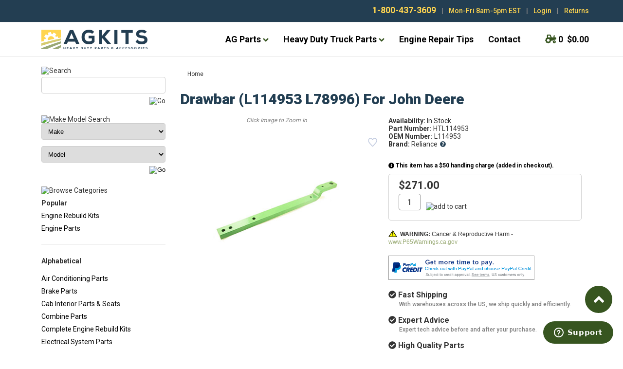

--- FILE ---
content_type: text/html; charset=utf-8
request_url: https://www.agkits.com/john-deere-drawbar-l114953-l78996.aspx
body_size: 25608
content:


<!DOCTYPE html PUBLIC "-//W3C//DTD XHTML 1.0 Transitional//EN" "http://www.w3.org/TR/xhtml1/DTD/xhtml1-transitional.dtd">

<html xmlns="http://www.w3.org/1999/xhtml" lang="en">
<head id="ctl00_headTag"><title>
	John Deere Drawbar (L114953, L78996)
</title>
    <script type="text/javascript" src="/scripts/jquery-3.5.1.min.js" integrity='sha384-ZvpUoO/+PpLXR1lu4jmpXWu80pZlYUAfxl5NsBMWOEPSjUn/6Z/hRTt8+pR6L4N2' crossorigin='anonymous'></script>
    <script type="text/javascript" src="/scripts/jquery-ui-1.13.0.min.js" integrity='sha384-GH7wmqAxDa43XGS89eXGbziWEki6l/Smy1U+dAI7ZbxlrLsmal+hLlTMqoPIIg1V' crossorigin='anonymous'></script>
    <script type="text/javascript" src="/scripts/json2.js" integrity='sha384-rY3wIRyRmLeQV74T/sN7A3vmSdmaUvjIIzs0Z0cxcwXDHrUumbS3B3u18KlipZ2i' crossorigin='anonymous'></script>
    <script type="text/javascript" src="/scripts/jstorage.js" integrity='sha384-oC7ifurXSiCOGfj0Uy8BEQzbYTql7TzwHA8cE+mQY4skImVU0TX2RYBBKdXDs5cp' crossorigin='anonymous'></script>

    <link rel="image_src" href="http://www.agkits.com/productimages/agkits/thumb/HTL29020.jpg" /><link rel="stylesheet" type="text/css" href="/scripts/jQueryUiStyles/jquery-ui.min.css" /><meta name="description" content="Call 1-800-437-3609 Agkits.com is your online source heavy duty engine parts for your truck &amp; tractor." /><meta name="keywords" content="tractor part, combine parts, engine parts, enginekits, overhaul kit, inframe kit, rebuild kit,  belt, crankshaft, manual" /><meta property="og:title" content="John Deere Drawbar (L114953, L78996)" /><meta property="og:description" /><meta property="og:image" content="http://www.agkits.com/productimages/agkits/thumb/HTL29020.jpg" /><meta property="og:site_name" content="Agkits | Tractor Parts, Tractor Manuals, Tractor &amp; Truck Engine Kits" /><meta property="og:url" content="http://www.agkits.com/john-deere-drawbar-l114953-l78996.aspx" /><link rel="canonical" href="https://www.agkits.com/john-deere-drawbar-l114953-l78996.aspx" />
    <script type="text/javascript" src="/scripts/storefront.js" integrity='sha384-wZ3DIKW9ZSoCKqJd55/BNLEcz3mgQhgMwHCw/jwN8k3RG+Hr9bq6e6m10w1YVJqQ' crossorigin='anonymous'></script>
    <script type="text/javascript" src="/scripts/storefront.ie10.js" integrity='sha384-9qRZorpiHcWTyPYogrGSXMS7WL+BQqd4f8L1TM8QShlm70sVe2mrRGcdOVqWssZ2' crossorigin='anonymous'></script>
    <script type="text/javascript" src="/scripts/jquery.producthistory.js" integrity='sha384-mGvZy9PlgY3eQGscCu2QBJCfNYGTuq65xdGE0VNdMv45A6y3R+TxUjF5aIZ+uLx3' crossorigin='anonymous'></script>
    
    <style type="text/css" media="all">
        .product-detail #additional {float:left;margin:10px 0 0;width:100%;}
        .product-detail #additional ul.tabs {float:left;width:100%; list-style-type:none !important; margin-left: 0px !important; padding-left: 0px !important; margin-right: 0px !important; padding-right: 0px !important;}
        .product-detail #additional ul.tabs li {float:left;width:24%;font-size:12px;text-align:center;border:1px solid #ddd;background:url(/images/item-bg.gif) repeat-x left bottom;}
        .product-detail #additional ul.tabs li.tab-desc {border-left:none;}
        .product-detail #additional ul.tabs li.active {background:#fff;border-bottom:none;}
        .product-detail #additional ul.tabs li a {display:block;padding:10px;text-decoration:none;color:#666;}
        .product-detail #additional ul.tabs li.active a {font-weight:bold;color:#333;}
        #quantity-discounts {float:left;}
        .updateProgress {display: block;position: relative;background-color: #fff;filter: alpha(opacity=70);-moz-opacity: 0.7;opacity: 0.7;padding: 0px;margin: 0px;border: 0px;background-image: url("/images/indicator.gif");background-repeat: no-repeat;background-position: center center;z-index: 100000;}
    </style>
<!-- Google Tag Manager -->
<script>(function(w,d,s,l,i){w[l]=w[l]||[];w[l].push({'gtm.start':
 new Date().getTime(),event:'gtm.js'});var f=d.getElementsByTagName(s)[0],
j=d.createElement(s),dl=l!='dataLayer'?'&l='+l:'';j.async=true;j.src=
'https://www.googletagmanager.com/gtm.js?id='+i+dl;f.parentNode.insertBefore(j,f);
 })(window,document,'script','dataLayer','GTM-K5ZGSWG');</script>
<!-- End Google Tag Manager -->

<script>
// Passive event listeners
jQuery.event.special.touchstart = {
	setup: function( _, ns, handle ) {
		this.addEventListener("touchstart", handle, { passive: !ns.includes("noPreventDefault") });
	}
};
jQuery.event.special.touchmove = {
	setup: function( _, ns, handle ) {
		this.addEventListener("touchmove", handle, { passive: !ns.includes("noPreventDefault") });
	}
};
</script>
<link href="https://fonts.googleapis.com" rel="preconnect" crossorigin>
<link href="https://fonts.gstatic.com" rel="preconnect" crossorigin>
<link href="https://kit.fontawesome.com" rel="preconnect" crossorigin>
<link href="https://ajax.googleapis.com" rel="preconnect" crossorigin>
<link href="https://ka-p.fontawesome.com" rel="preconnect" crossorigin>
<link href="https://www.googleadservices.com" rel="preconnect" crossorigin>
<link href="https://ssl.google-analytics.com" rel="preconnect" crossorigin>
<link href="https://cloudfront.barilliance.com" rel="preconnect" crossorigin>
<link href="https://cdnjs.cloudflare.com" rel="preconnect" crossorigin>
<link href="https://static.hotjar.com" rel="preconnect" crossorigin>
<link href="https://connect.facebook.net" rel="preconnect" crossorigin>
<link href="https://www.googletagmanager.com" rel="preconnect" crossorigin>

<!-- Klaviyo load object -->
<script>
!function(){if(!window.klaviyo){window._klOnsite=window._klOnsite||[];try{window.klaviyo=new Proxy({},{get:function(n,i){return"push"===i?function(){var n;(n=window._klOnsite).push.apply(n,arguments)}:function(){for(var n=arguments.length,o=new Array(n),w=0;w<n;w++)o[w]=arguments[w];var t="function"==typeof o[o.length-1]?o.pop():void 0,e=new Promise((function(n){window._klOnsite.push([i].concat(o,[function(i){t&&t(i),n(i)}]))}));return e}}})}catch(n){window.klaviyo=window.klaviyo||[],window.klaviyo.push=function(){var n;(n=window._klOnsite).push.apply(n,arguments)}}}}();
</script>
<!-- END Klaviyo load object -->

<script async src="https://www.googletagmanager.com/gtag/js?id=G-QPP4KK7K0T"></script>
<script>
   window.dataLayer = window.dataLayer || [];
   function gtag(){dataLayer.push(arguments);}
   gtag('js', new Date());
   gtag('config', 'G-QPP4KK7K0T');
</script>
<link href="hhttps://bat.bing.com" rel="preconnect" crossorigin>
<link href="https://seal.networksolutions.com" rel="preconnect" crossorigin>
<link href="https://d2iq7kcocq4ytp.cloudfront.net" rel="preconnect" crossorigin>
<link href="https://script.hotjar.com" rel="preconnect" crossorigin>
<link href="https://www.barilliance.net" rel="preconnect" crossorigin>
<link href="https://vars.hotjar.com" rel="preconnect" crossorigin>
<link href="https://www.google.com" rel="preconnect" crossorigin>
<link href="https://googleads.g.doubleclick.net" rel="preconnect" crossorigin>
<link href="https://www.facebook.com" rel="preconnect" crossorigin>
<meta charset="utf-8">
<meta http-equiv="X-UA-Compatible" content="IE=edge">
<meta name="viewport" content="width=device-width, initial-scale=1">
<!-- The above 3 meta tags *must* come first in the head; any other head content must come *after* these tags -->

<!-- Google Website Verification -->
<meta name="google-site-verification" content="Y_7JBP9crsD-5etPPqcN5PDuL1pdZQfAzmeeMFWg2bs" />

<!-- Bootstrap core CSS -->
<!--link rel="stylesheet" href="https://maxcdn.bootstrapcdn.com/bootstrap/3.3.7/css/bootstrap.min.css" integrity="sha384-BVYiiSIFeK1dGmJRAkycuHAHRg32OmUcww7on3RYdg4Va+PmSTsz/K68vbdEjh4u" crossorigin="anonymous"-->

<!-- pingdom -->
<script src="//rum-static.pingdom.net/pa-670e73355c6a700012000099.js" async></script>

<!-- web fonts -->
<link rel="preload" as="style" onload="this.onload=null;this.rel='stylesheet'" href="https://fonts.googleapis.com/css2?family=Open+Sans&family=Roboto:wght@400;500;700;900&display=swap" />
<noscript><link rel="stylesheet" href="https://fonts.googleapis.com/css2?family=Open+Sans&family=Roboto:wght@400;500;700;900&display=swap"></noscript>

<link rel="preload" as="style" onload="this.onload=null;this.rel='stylesheet'" href="css/bootstrap2016/bootstrap-painting.min.css" />
<noscript><link rel="stylesheet" href="css/bootstrap2016/bootstrap-painting.min.css"></noscript>

<!-- Custom styles -->
<link rel="preload" as="style" onload="this.onload=null;this.rel='stylesheet'" href="css/bootstrap2016/agkits-2021-css.min.css" />
<noscript><link href="css/bootstrap2016/agkits-2016-css.min.css" type="text/css" rel="stylesheet"></noscript>

<link rel="preload" as="style" onload="this.onload=null;this.rel='stylesheet'" href="css/bootstrap2016/agkits-2016-css.min.css" />
<noscript><link href="css/bootstrap2016/agkits-2016-css.min.css" type="text/css" rel="stylesheet"></noscript>

<!-- Font Awesome Icons -->
<script defer src="https://kit.fontawesome.com/8b03d22709.js" crossorigin="anonymous"></script>

<!-- HTML5 shim and Respond.js for IE8 support of HTML5 elements and media queries -->
<!--[if lt IE 9]>
	<script src="https://oss.maxcdn.com/html5shiv/3.7.3/html5shiv.min.js"></script>
	<script src="https://oss.maxcdn.com/respond/1.4.2/respond.min.js"></script>
<![endif]-->

<!-- lazysizes - High performance and SEO friendly lazy loader for images -->
<script src="https://cdnjs.cloudflare.com/ajax/libs/lazysizes/5.2.0/lazysizes.min.js" async="async"></script>

<!-- Hotjar Tracking Code -->
<script>
	(function(h,o,t,j,a,r){
		h.hj=h.hj||function(){(h.hj.q=h.hj.q||[]).push(arguments)};
		h._hjSettings={hjid:265423,hjsv:5};
		a=o.getElementsByTagName('head')[0];
		r=o.createElement('script');r.async=1;
		r.src=t+h._hjSettings.hjid+j+h._hjSettings.hjsv;
		a.appendChild(r);
	})(window,document,'//static.hotjar.com/c/hotjar-','.js?sv=');
</script>

<!-- AB Tasty -->
<script type="text/javascript" src="
https://try.abtasty.com/6564165a606a014adbbf37668808307a.js"></script>

<!-- bing -->
<script>(function(w,d,t,r,u){var f,n,i;w[u]=w[u]||[],f=function(){var o={ti:"4012397"};o.q=w[u],w[u]=new UET(o),w[u].push("pageLoad")},n=d.createElement(t),n.src=r,n.async=1,n.onload=n.onreadystatechange=function(){var s=this.readyState;s&&s!=="loaded"&&s!=="complete"||(f(),n.onload=n.onreadystatechange=null)},i=d.getElementsByTagName(t)[0],i.parentNode.insertBefore(n,i)})(window,document,"script","//bat.bing.com/bat.js","uetq");</script><noscript><img src="//bat.bing.com/action/0?ti=4012397&Ver=2" height="0" width="0" style="display:none; visibility: hidden;" /></noscript>

<!-- Legacy includes -->
<link rel="icon" href="https://www.agkits.com/favicon.ico?v=2" />
<script type="text/javascript" src="https://www.agkits.com/js/product-ids-cookie.min.js" async="async"></script>
<script type="text/javascript" src="https://www.agkits.com/js/js.cookie.min.js" async="async"></script>
	
<!-- Facebook Pixel Code -->
<script>
  !function(f,b,e,v,n,t,s)
  {if(f.fbq)return;n=f.fbq=function(){n.callMethod?
  n.callMethod.apply(n,arguments):n.queue.push(arguments)};
  if(!f._fbq)f._fbq=n;n.push=n;n.loaded=!0;n.version='2.0';
  n.queue=[];t=b.createElement(e);t.async=!0;
  t.src=v;s=b.getElementsByTagName(e)[0];
  s.parentNode.insertBefore(t,s)}(window, document,'script',
  'https://connect.facebook.net/en_US/fbevents.js');
  fbq('init', '2617966771859913');
  fbq('track', 'PageView');
</script>

<noscript><img height="1" width="1" style="display:none" src="https://www.facebook.com/tr?id=2617966771859913&ev=PageView&noscript=1" /></noscript>
<!-- End Facebook Pixel Code -->
<style type="text/css">
div.scrolltop {bottom:75px !important;}

</style>
<script defer src="https://cloudfront.barilliance.com/agkits.com/cbar.js.php"></script>

<!-- Start of agkits Zendesk Widget script -->
<script id="ze-snippet" src="https://static.zdassets.com/ekr/snippet.js?key=e7a24ca1-00ca-4c01-a834-06929cb6b088"> </script>
<!-- End of agkits Zendesk Widget script -->

<!--
Google Tag Manager(noscript)
-->

<script type="text/javascript">
//<![CDATA[
$(document).ready(function () { $('body').prepend('<noscript><iframe src="https://www.googletagmanager.com/ns.html?id=GTM-K5ZGSWG" height="0" width="0" style="display:none;visibility:hidden"></iframe></noscript>'); });
//]]>
</script>

<!--
End Google Tag Manager(noscript)
--><meta http-equiv="content-type" content="text/html; charset=utf-8" /><meta http-equiv="content-language" content="en-us" /></head>

<body id="ctl00_bodyTag" class="product-page-type john-deere-drawbar-l114953-l78996-page">

    <form name="aspnetForm" method="post" action="./john-deere-drawbar-l114953-l78996.aspx" onsubmit="javascript:return WebForm_OnSubmit();" id="aspnetForm">
<div>
<input type="hidden" name="__EVENTTARGET" id="__EVENTTARGET" value="" />
<input type="hidden" name="__EVENTARGUMENT" id="__EVENTARGUMENT" value="" />
<input type="hidden" name="__VIEWSTATE" id="__VIEWSTATE" value="e5U9MyniExdcp0jPdamBrsEvyF2mBc8q8zVZFHsswTIj+5DkyltQMHWErw/y2/gY4+XiQeqLGT8yx6EQQaI1GypKMeDUtnYon2irnzzbXMh0K7qW0kl3ZC34p0iSeWzDJMZoUBCe0amJW6ynlgtoILc9rqSabhmzdesoUCKpEsxvlAqbF7aZpT1rbjJ+Ev/tglGabwdubVh80RiqMeqSB+b5sdC+o1bgd2BRlBytD/[base64]/MPA7BMqAOx6sRfXSnVLSLPERAvADhPWe0HAPF7gaHu0NcfL3WW7ft6z2eKYCoXT2Re+W3CiSBQ3U3P1uQm+hl+r4iTn3/2+1Zs9MXcsfCeFvJhNICeR9iVOOaG7vIusd5znmd1fg2RRz/wOOU1vzi/JbXBZFLBUn0afOWJS65QdfTiEIE5x8kkIBnvjo+ctPrtW8EkC5v1EbVb9TNY+ohMSo/u5ZzuVXwBlROSEhK4OdELRitzBXfLZY+CL9A6l8QOWMf+fEiZjzhrsNRqS3e8wmwt1XBkJTk7ig2ub0o3bwXvv123Lfr9PFcgbAllZis22vQcTP4I8q/z5UnmxAtwH29xYpCALsddW+xUV73eZHSoJGGxV4DgqG5Fsw5o+6JUIK7qSQbZ+4QLexdoeh/JaqQgdLQeBoR3dNtNgUHBFuAa80lnKbjvTZNZ6R/bpMq9G2z1ivX/w8mqnEhJVAW2feTgdQv51FABEIhwHwAtkC7wQFDy3JemF0S0DKEtdpk8qPpbkHE5tq/+uMUxRqagi9qRfJzvZkF1IYZzDiNkCFoqCzoXDvRdOloboxdgyL/KGVoLMudlEIo9crSttzitZZ7C0QCo75QGjF+2wzURB288klQFPPEiZLKVgUVLlhsptFgAkmBAAPxdb2xk4dlh70PP8N2dIPMbt2NiOFerDAYPCF0CinTlkLjIWQ4pwaOxBNy2ud68U/gJFQSQwzPY1EOucGZ9X34v9sQD4yJd3EElan9x5Ls3wSK" />
</div>

<script type="text/javascript">
//<![CDATA[
var theForm = document.forms['aspnetForm'];
if (!theForm) {
    theForm = document.aspnetForm;
}
function __doPostBack(eventTarget, eventArgument) {
    if (!theForm.onsubmit || (theForm.onsubmit() != false)) {
        theForm.__EVENTTARGET.value = eventTarget;
        theForm.__EVENTARGUMENT.value = eventArgument;
        theForm.submit();
    }
}
//]]>
</script>


<script src="/WebResource.axd?d=pynGkmcFUV13He1Qd6_TZAG0REM8qqEBAHCZinHsmTftbBz8ARFqQG4SmTbTGQGNsxByiuhhp7M8BL__qlDclA2&amp;t=638259264720000000" type="text/javascript"></script>


<script src="/ScriptResource.axd?d=nv7asgRUU0tRmHNR2D6t1HtMr9P-x2_74eSuheOvyS9sgudK_1OOBbqxeT95Oz7T4EgKT-ui-t0v-5WHdBjnvkKGXbdd-7IxxFMhrIT9raX1Q8vQJZ8sjEME6_5pfXflUbfOeoegYHjikdC7srSHlw2&amp;t=52f3558a" type="text/javascript"></script>
<script src="/ScriptResource.axd?d=NJmAwtEo3Ipnlaxl6CMhvtsjOePWILLXcWxlwCsHYz8fzRI9N5f0JccCBUsBm33EENLZXDYwZteS25FdzlV0igVEWzubi67r3jAiJ3i-Sz9kW0feR-VvdZFL844GJHYGuTW7fGD09j6SX6uvNV2Oe-XsnzpZhTrgTJSBMIzc6Ho1&amp;t=ffffffffb1d0f179" type="text/javascript"></script>
<script src="/ScriptResource.axd?d=dwY9oWetJoJoVpgL6Zq8ODn6mY9ix_887qsASlhK_vTw8AMA8PPR6IrMWs6QekhgoBeNs0izHBQ96rkU8iFXd95XYcpwleh_m016WsHkHKye3D16O_Li6Ay_wDz-uYcv1BH84cWSb30mu8pq8vUXCyqjWfvUgbpIFFJaaE3GFNA1&amp;t=ffffffffb1d0f179" type="text/javascript"></script>
<script type="text/javascript">
//<![CDATA[
function WebForm_OnSubmit() {
if (typeof(ValidatorOnSubmit) == "function" && ValidatorOnSubmit() == false) return false;
return true;
}
//]]>
</script>

<div>

	<input type="hidden" name="__VIEWSTATEGENERATOR" id="__VIEWSTATEGENERATOR" value="1314A63E" />
	<input type="hidden" name="__SCROLLPOSITIONX" id="__SCROLLPOSITIONX" value="0" />
	<input type="hidden" name="__SCROLLPOSITIONY" id="__SCROLLPOSITIONY" value="0" />
	<input type="hidden" name="__EVENTVALIDATION" id="__EVENTVALIDATION" value="yVjO/0dwii27HaNKJGFxKB68WOiwEXSn8Kqj5SmCJAZCtQAzFblizHrtTKt1LFL4Kd9NLdcN8sMiPZe2PB084ZqIuO/9KWvt3dSHjaEmgWB40rARIUvsDZA8tCX1Kt+YMhSE+kL/dXUCxYa9U09ojFhS+AEXPnWlezo2uzGPUH92ZVnBLxN6ERJ7dwL5ELuxUi9TigH0zdcB+1WMr8Z29Q==" />
</div>
        

        

        

        <div id="wrapper">
            <table id="ctl00_container" class="page-container" cellspacing="0" cellpadding="0" border="0" style="border-collapse:collapse;">
	<tr id="ctl00_header">
		<td id="ctl00_headerContent" class="page-header"><!--
start - global notification bar
-->

<div id="ctl00_ctl03_contentItems">
			
	

		</div>
  <!--
  end - global notification bar
  -->
  
  <!--
  start - utility navigation
  -->
  
  <nav id="preheader-wrapper">
    <div class="container">
      <ul>
        <li><strong><a style="color: #FFD550; font-size: 18px;" href="tel:1-800-437-3609">1-800-437-3609</a></strong></li>
        <li class="divider"> | </li>
        <li class="hidden-xs" style="color: #FFD550">Mon-Fri 8am-5pm EST</li>
        <li class="hidden-xs divider"> | </li>
        <li>
          <a style="color: #FFD550;" href="login.aspx">Login</a></li>
        <li class="hidden-xs divider">| </li>
        <li class="hidden-xs"><a style="color: #FFD550;" href="returns-policy-and-form.aspx">Returns</a></li>
      </ul></div></nav>
  <!--
  end - utility navigation
  -->
  
  <!--
  start - static navbar
  -->
  
  <nav class="navbar yamm navbar-default navbar-static-top">
    <div class="container">
      <div class="navbar-header">
        <button type="button" class="navbar-toggle collapsed" data-toggle="collapse" data-target="#navbar" aria-expanded="false" aria-controls="navbar"><span class="sr-only">Toggle navigation</span><span class="icon-bar"></span><span class="icon-bar"></span><span class="icon-bar"></span></button><a class="navbar-brand" href="https://www.agkits.com/index.aspx">
          <img id="logo-main" src="https://www.agkits.com/images/agkits-logo-main.svg" class="img-responsive lazyloaded" alt="Agkits: Heavy Duty Parts and Accessories" width="218" height="40" /></a></div>
      <div id="navbar" class="navbar-collapse collapse">
        <ul class="nav navbar-nav navbar-right">
          <li class="dropdown yamm-fw"><a href="#" class="dropdown-toggle" data-toggle="dropdown">AG Parts <i class="fa fa-angle-down"></i></a>
            <ul class="dropdown-menu">
              <li>
                <div class="yamm-content">
                  <div class="row">
                    <div class="col-md-3">
                      <ul>
                        <li class="sidebar-header no-border">CATEGORIES</li>
                        <li class="menu-header"><a href="https://www.agkits.com/tractor-air-conditioning-components.aspx">Air Conditioning Parts</a></li>
                        <li class="menu-header"><a href="https://www.agkits.com/tractor-brake-parts.aspx">Brake Parts</a></li>
                        <li class="menu-header"><a href="https://www.agkits.com/tractor-exterior-body-components.aspx">Body Parts</a></li>
                        <li class="menu-header"><a href="https://www.agkits.com/Tractor-Seats-and-Upholstery-Kits.aspx">Cab Interior &amp; Seats</a></li>
                        <li class="menu-header"><a href="https://www.agkits.com/clutch-kits.aspx">Clutch Kits &amp; Clutch Parts</a></li>
                        <li class="menu-header"><a href="https://www.agkits.com/combine-parts.aspx">Combine Parts</a></li>
                      </ul></div>
                    <div class="col-md-3">
                      <ul>
                        <li class="menu-header"><a href="https://www.agkits.com/electrical-system-parts.aspx">Electrical System Parts</a></li>
                        <li class="menu-header"><a href="https://www.agkits.com/heavy-duty-diesel-engine-parts.aspx">Engine Parts</a></li>
                        <li class="menu-header"><a href="https://www.agkits.com/engine-rebuild-kits.aspx">Engine Rebuild Kits</a></li>
                        <li class="menu-header"><a href="https://www.agkits.com/hydraulics.aspx">Hydraulic System Parts</a></li>
                        <li class="menu-header"><a href="https://www.agkits.com/tractor-lighting.aspx">Lighting</a></li>
                      </ul></div>
                    <div class="col-md-3">
                      <ul>
                        <li class="menu-header"><a href="https://www.agkits.com/tractor-steering-components.aspx">Steering Parts</a></li>
                        <li class="menu-header"><a href="https://www.agkits.com/Tractor-Manuals.aspx">Tractor Manuals</a></li>
                        <li class="menu-header"><a href="https://www.agkits.com/Tractor-Transmission-Parts.aspx">Transmission Parts</a></li>
                        <li class="menu-header"><a href="https://www.agkits.com/universal-items.aspx">Universal Parts</a></li>
                      </ul></div>
                    <div class="col-md-3">
                      <ul>
                        <li class="sidebar-header no-border"><br />
                          </li>
                        <li><a href="https://www.agkits.com/Tractor-Engine-Rebuild-Kits.aspx">
                            <img data-src="https://www.agkits.com/images/bootstrap2016/menu-featured.png" class="img-responsive lazyload" alt="Engine Rebuild Kits - Shop Now" /></a></li>
                      </ul></div></div></div></li>
            </ul></li>
          <li class="dropdown yamm-fw"><a href="#" class="dropdown-toggle" data-toggle="dropdown">Heavy Duty Truck Parts <i class="fa fa-angle-down"></i></a>
            <ul class="dropdown-menu">
              <li>
                <div class="yamm-content">
                  <div class="row">
                    <div class="col-md-3">
                      <ul>
                        <li class="sidebar-header no-border">CATEGORIES</li>
                        <li class="menu-header"><a href="https://www.agkits.com/truck-cylinder-heads.aspx">Truck Cylinder Heads</a></li>
                        <li class="menu-header"><a href="https://www.agkits.com/truck-engine-rebuild-kits.aspx">Truck Engine Rebuild Kits</a></li>
                        <li class="menu-header"><a href="https://www.agkits.com/truck-fuel-injectors.aspx">Truck Fuel Injectors</a></li>
                        <li class="menu-header"><a href="https://www.agkits.com/truck-oil-pumps.aspx">Truck Oil Pumps</a></li>
                        <li class="menu-header"><a href="https://www.agkits.com/truck-water-pumps.aspx">Truck Water Pumps</a></li>
                      </ul></div></div></div></li>
            </ul></li>
          <li><a href="diesel-engine-repair-tips.aspx">Engine Repair Tips</a></li>
          <li><a href="contact.aspx">Contact</a></li>
          <li class="hidden-xs" id="cart-nav"><a href="cart.aspx"><i class="fas fa-tractor"></i><span class="cart-counter">0</span>$0.00</a></li>
        </ul></div>
      <!--
      end - nav-collapse
      -->
      </div></nav>
  <!--
  end - static navbar
  -->
  
  <!--
  start - mobile cart header
  -->
  
  <div id="mobile-cart-header" class="visible-xs-block hidden-sm">
    <div class="container">
      <div class="row">
        <div class="col-xs-7" id="mobile-header-cart"><a href="cart.aspx"><i class="fas fa-tractor"></i> ( 0 ) $0.00</a></div>
        <div class="col-xs-5"><a href="search-agkits.aspx"><i class="fa fa-search" aria-hidden="true"></i> Search</a></div></div></div></div>
  <!--
  end - mobile cart header
  -->
  
  <!--
  start - top persistent banner
  -->
  
  <div id="ctl00_ctl10_contentItems">
			
	

		</div>
    <!--
    end - top persistent banner
    --></td>
	</tr><tr id="ctl00_body" class="page-body">
		<td id="ctl00_bodyContent" class="page-body-content">
                        <div role="main">
                            <table id="ctl00_columns" class="page-body-columns" cellspacing="0" cellpadding="0" border="0" style="border-collapse:collapse;">
			<tr>
				<td id="ctl00_leftColumn" class="page-column-left"><!-- this module directly affects the search-agkits mobile page. If you take this module down, you also have to adjust the numbers 109>108 in the code-->
<div class="close-filter-results-wrapper">
   <div class="filter-results-close-btn">
	  <i class="fa fa-times"></i> Close
   </div>
</div>

<table border="0" cellpadding="0" cellspacing="0" class="module search-module" style="width:100%;">
					<tr>
						<td class="module-header"><img src="/themes/designbootstrap20162/images/layout/mod_head_search_lt.gif" alt="Search" style="border-width:0px;" /></td>
					</tr><tr>
						<td class="module-body">
	<table border="0" cellpadding="0" cellspacing="0" class="mod-body " style="width:100%;">
							<tr>
								<td class="mod-body-tl"></td><td class="mod-body-tp"></td><td class="mod-body-tr"></td>
							</tr><tr>
								<td class="mod-body-lt"></td><td class="mod-body-body">
		<div id="ctl00_ctl13_pnlSearch" onkeypress="javascript:return WebForm_FireDefaultButton(event, &#39;ctl00_ctl13_imbGo&#39;)">
									
			<table cellpadding="0" cellspacing="0" style="margin: 0; padding: 0; border: none; border-collapse: collapse;">
				<tr>
					<td style="padding-right: 7px; width: 100%">
						<input name="ctl00$ctl13$txtSearch" type="text" maxlength="100" id="ctl00_ctl13_txtSearch" class="textbox search-module-text" style="width:100%;" />
					</td>
					<td style="text-align: right;">
						<input type="image" name="ctl00$ctl13$imbGo" id="ctl00_ctl13_imbGo" src="/themes/designbootstrap20162/images/buttons/mod_btn_go.gif" alt="Go" style="border-width:0px;" />
					</td>
				</tr>
			</table>
		
								</div>
		
	</td><td class="mod-body-rt"></td>
							</tr><tr>
								<td class="mod-body-bl"></td><td class="mod-body-bt"></td><td class="mod-body-br"></td>
							</tr>
						</table>
</td>
					</tr>
				</table>
<div id="mmsearch" class="search-page">
  <img src="/themes/designbootstrap20162/images/layout/mod_head_make_model_search.gif" alt="Make Model Search" />
  <iframe src="mm_searchColumn_bootstrap.html" scrolling="no" class="mmSearch" width="100%" height="130" frameborder="0"> Your browser does not support iframes. </iframe></div>


<script src="/scripts/CategoryTree.js"></script>

<table border="0" cellpadding="0" cellspacing="0" class="module category-module" style="width:100%;">
					<tr>
						<td class="module-header"><img src="/themes/designbootstrap20162/images/layout/mod_head_category_lt.gif" alt="Browse Categories" style="border-width:0px;" /></td>
					</tr><tr>
						<td class="module-body"><ul class="module-list">
<li><strong>Popular</strong></li>
<li><a href="/Tractor-Engine-Rebuild-Kits.aspx">Engine Rebuild Kits</a></li>
<li><a href="/heavy-duty-diesel-engine-parts.aspx">Engine Parts</a></li>
<hr>
<li><strong>Alphabetical</strong></li>
</ul>
  <ul class="module-list cat-nav">
    <li data-catId="cat-1810" data-catImg-path="/images/categories/ac_category_main.jpg"><a href="/tractor-air-conditioning-components.aspx">Air Conditioning Parts</a></li><li data-catId="cat-3614" data-catImg-path=""><a href="/tractor-brake-parts.aspx">Brake Parts</a></li><li data-catId="cat-3931" data-catImg-path="/images/categories/placeholder.jpg"><a href="/Tractor-Seats-and-Upholstery-Kits.aspx">Cab Interior Parts &amp; Seats</a></li><li data-catId="cat-1774" data-catImg-path="/images/categories/placeholder.jpg"><a href="/combine-parts.aspx">Combine Parts</a></li><li data-catId="cat-52" data-catImg-path="/productimages/enginekit.gif"><a href="/Tractor-Engine-Rebuild-Kits.aspx">Complete Engine Rebuild Kits</a></li><li data-catId="cat-1665" data-catImg-path=""><a href="/electrical-system-parts.aspx">Electrical System Parts</a></li><li data-catId="cat-5136" data-catImg-path=""><a href="/heavy-duty-diesel-engine-parts.aspx">Engine Parts</a></li><li data-catId="cat-2326" data-catImg-path=""><a href="/hydraulics.aspx">Hydraulic System Parts</a></li><li data-catId="cat-5622" data-catImg-path=""><a href="/tractor-lighting.aspx">Lighting</a></li><li data-catId="cat-3837" data-catImg-path=""><a href="/tractor-exterior-body-components.aspx">Tractor and Combine Body Parts</a></li><li data-catId="cat-1348" data-catImg-path="/images/categories/clutch_kit.jpg"><a href="/tractor-clutch-kits.aspx">Tractor Clutch Kits &amp; Clutch Parts</a></li><li data-catId="cat-239" data-catImg-path=""><a href="/Tractor-Manuals.aspx">Tractor Manuals</a></li><li data-catId="cat-1933" data-catImg-path=""><a href="/tractor-steering-components.aspx">Tractor Steering Parts</a></li><li data-catId="cat-4057" data-catImg-path="/images/categories/placeholder.jpg"><a href="/Tractor-Transmission-Parts.aspx">Tractor Transmission Parts</a></li><li data-catId="cat-5930" data-catImg-path=""><a href="/truck-parts.aspx">Truck Parts</a></li><li data-catId="cat-5479" data-catImg-path=""><a href="/universal-items.aspx">Universal Parts</a></li>	  
  </ul>  
</td>
					</tr>
				</table>
</td><td id="ctl00_centerColumn" class="page-column-center"><div id="ctl00_breadcrumb" class="breadcrumb">
					
                                            <span id="ctl00_breadcrumbContent"><span>Home</span></span>
                                        
				</div>
    <input name="ctl00$pageContent$productDetailsID" type="hidden" id="ctl00_pageContent_productDetailsID" class="productDetailsID" value="185918" />
    
    <div id="ctl00_pageContent_productAjaxPanel">
					
        <script type="text/javascript">
//<![CDATA[
Sys.WebForms.PageRequestManager._initialize('ctl00$pageContent$scriptManager', 'aspnetForm', ['tctl00$pageContent$productDetailUpdatePanel',''], [], ['ctl00$pageContent$addToCart',''], 90, 'ctl00');
					//]]>
</script>

        <div id="ctl00_pageContent_productDetailUpdatePanel">
						
                <div id="product-detail-div" class="product-detail" itemscope itemtype="http://schema.org/Product">
                    <!-- GA4 view_item -->
<script type="text/javascript">
    gtag("event", "view_item", {
        currency: "USD",
        value: parseFloat("$271.00".replace(/[\$,]/g, '')),
        items: [
            {
                item_id: "185918",
                item_name: "Drawbar (L114953 L78996) for John Deere",
                affilitation: "Agkits",
                item_brand: "Reliance",
                price: parseFloat("$271.00".replace(/[\$,]/g, '')),
                quantity: 1
            }
        ]
    });
</script>
<!-- END GA4 view_item -->

<!-- Klaviyo View Product -->
<script type="text/javascript">
    var item = {
        "ProductName": "Drawbar (L114953 L78996) for John Deere",
        "ProductID": "185918",
        "SKU": "185918",
        "ImageURL": "https://agkits.com/productimages/agkits/detail/HTL29020.jpg",
        "Brand": "Reliance",
        "Price": parseFloat("$271.00".replace(/[\$,]/g, ''))
    };
    klaviyo.push(["track", "Viewed Product", item]);
</script>
<!-- END Klaviyo View Product -->

<!-- Klaviyo Tracked View Item -->
<script type="text/javascript">
    klaviyo.push(["trackViewedItem", {
        "Title": "Drawbar (L114953 L78996) for John Deere",
        "ItemId": "185918",
        "ImageUrl": "https://agkits.com/productimages/agkits/detail/HTL29020.jpg",
        "Metadata": {
            "Brand": "Reliance",
            "Price": parseFloat("$271.00".replace(/[\$,]/g, ''))
        }
    }]);
</script>
<!-- END Klaviyo tracked view item -->

<!-- Structed Data -->
<script>

    /**
        remove itemscope and itemtype from product-detail-div
        this is a work around due to not being able to change the html markup
        without Network solutions?
    **/
    const productContainer = document.getElementById('product-detail-div');
    productContainer.removeAttribute('itemtype');
    productContainer.removeAttribute('itemscope');


    /**
        Populate structured data via javascript then convert to JSON to inject
        into HTML page
    **/
    const structedDataJSONScript = document.createElement('script');
    structedDataJSONScript.type = 'application/ld+json';
    let structuredData = {
        "@context": "https://schema.org/",
        "@type": "Product",
        name: `Drawbar (L114953 L78996) for John Deere`,
        image: [`https://agkits.com/productimages/agkits/display/HTL29020.jpg`],
        description: ``,
        sku: `HTL114953`,
        mpn: `L114953`,
        brand: {
            "@type": "Brand",
            name: `Reliance`
        },
        offers: {
            "@type": "Offer",
            priceCurrency: "USD",
            price: parseFloat("$271.00".replace(/[\$,]/g, '')),
            itemCondition: "https://schema.org/NewCondition",
            availability: "https://schema.org/InStock",
        }
    };

    /**
        Check done here if product has personalizations.  Currently any personalization is treated
        as if the product has a core charge.  An additional property needs to be added if present.
    **/

    const hasPersonalizations = `False`
    if (hasPersonalizations === 'True') {
        structuredData.offers = { 
            ...structuredData.offers,
            additionalProperty: [
                {
                    "@type": "PropertyValue",
                    name: "Core Charge (Refundable)",
                    value: parseFloat('$0.00'.replace(/[\$,]/g, '')),
                    unitText: "USD"
                }
            ] 
        }
    }
    
    structedDataJSONScript.text = JSON.stringify({ structuredData });
    /**
        Append JSON data to body of html page
    **/
    document.querySelector('body').appendChild(structedDataJSONScript);
</script>
<!-- END Structed Data -->

<div class="product-page-wrapper">
    <h1>Drawbar (L114953 L78996) for John Deere</h1>
    <!--div class="print-number">Please call 1-800-437-3609</div-->
    <div class="row">
        <!-- IMAGE -->
        <div class="col-sm-12 col-md-6" id="product-image-wrapper">
                                <div id="gallery-main" style="margin-bottom:5px;"><a data-lightbox="product-image-gallery"
                            href="/productimages/agkits/detail/HTL29020.jpg"><img src="/productimages/agkits/display/HTL29020.jpg"
                                alt="Drawbar (L114953 L78996) for John Deere" title="HTL114953"></a></div>
                    <div id="gallery-other" style="text-align:center;"></div>

                    <script type="text/javascript">
                        function pageLoad() {
                            $('.personalization-question-label:contains("Serial")').css('float', 'left').after('<div class="tooltip-wrapper" id="engine-serial-number-tooltip" style="float:left;"> <div class="tooltip-2016"><i class="fa fa-question-circle" aria-hidden="true"></i></div><div class="tooltip-info"><span class="tooltip-header">Serial Info<span class="close-tooltip">x Close</span></span><p>Once your order is placed, we will verify the serial number you provide to ensure every part will work for your application.</p> </div></div>');

                            $('.tooltip-2016').click(function () {
                                $(this).next('.tooltip-info').fadeToggle('fast');
                            });

                            $('.close-tooltip').click(function () {
                                $(this).parent().parent('.tooltip-info').toggle();
                            });

                            var data = {gallery : [{thumbnail : '/productimages/agkits/thumb/HTL29020.jpg', display : '/productimages/agkits/display/HTL29020.jpg', detailed : '/productimages/agkits/detail/HTL29020.jpg', alt : '', title : '' }],active : {thumbnail : '/productimages/agkits/thumb/HTL29020.jpg', display : '/productimages/agkits/display/HTL29020.jpg', detailed : '/productimages/agkits/detail/HTL29020.jpg', alt : '', title : '' }};
                            var displayHolder = $("#gallery-main");
                            var galleryHolder = $("#gallery-other");


                            for (i = 1; i < 1; i++) {
                                writeImage(galleryHolder, data.gallery[i], data.gallery[i].thumbnail, 50);
                            }

                        }

                        function writeImage(galleryHolder, image, displayImage, resize) {
                            var html = '';
                            style = (resize) ? "width:" + resize + "px" : "";

                            html += '<a data-lightbox="product-image-gallery" href="' + image.detailed + '"  title="' + image.title + '" style="margin:2px">';
                            html += '<img src="' + displayImage + '" alt="' + image.alt + '" title="Click to enlarge" style="' + style + '" />'
                            html += '</a>';

                            galleryHolder.append(html);
                        }
                    </script>
                        </div>
        <!-- end product image wrapper-->

        <!-- ADD TO CART -->
        <div class="col-sm-12 col-md-6" id="product-cart-wrapper">
            <style>
                .stock-msg:empty:after {
                    content: 'In Stock';
                }
            </style>

            <!-- ITEM NUMBER / BRAND -->
            <ul class="product-detail-list">
                <li>
                    <div>
                        <span class="detail-list-label">Availability:</span>
                        <span class="stock-msg">In Stock</span>
                    </div>
                </li>
                                    <li>
                        <span class="detail-list-label">Part Number:</span>
                        <span id="sku">HTL114953</span>
                    </li>
                                                    <li>
                        <span class="detail-list-label">OEM Number:</span>
                        <span>L114953</span>
                    </li>
                                                    <li>
                        <span class="detail-list-label">Brand:</span>
                        <span>Reliance</span>
                        <div class="tooltip-wrapper" id="tooltip-brand">
                            <div class="tooltip-2016"><i class="fa fa-question-circle" aria-hidden="true"></i>
                            </div>
                            <div class="tooltip-info">
                                <span class="tooltip-header">Brand Info <span class="close-tooltip">x
                                        Close</span></span>
                                                                        <img src="/images/logos/2015-RelianceLogo.jpg" alt="Reliance"
                                            border="0" /><br><br> Every
                                        Reliance
                                        part is produced to exacting standards
                                        to ensure the same or better reliability as the original
                                        part. In fact, for older engines current technology is often so improved
                                        that
                                        the part we make available today may actually be better quality than the
                                        same
                                        part used to assemble the engine originally.<br><br>New
                                        and remanufactured internal engine parts, complete cylinder heads and
                                        long
                                        block
                                        assemblies for agricultural and industrial applications supplied by RPP
                                        are
                                        warranted to be free from defects in material and workmanship
                                        under normal service and operating conditions for a period of one year
                                        from
                                        the
                                        date of installation without limitation on miles or hours of
                                        operation.<br><br>Engine overhaul kits for heavy-duty on-highway
                                        applications
                                        supplied by RPP are warranted to be free from defects in material and
                                        workmanship under normal service and operating conditions for a period
                                        of
                                        two
                                        years from the date of installation without limitation on miles
                                        or hours of operation.<br><br>Remanufactured clutch and non-engine parts
                                        are
                                        warranted to be free from defects in material and workmanship under
                                        normal
                                        service and operating conditions for a period of six months
                                        from the date of installation without limitation on miles or hours of
                                        operation.
                                                                </div>
                        </div>
                    </li>
                            </ul>


            <!-- SALE PROMO -->
            
            <!-- SHIPPING MESSAGE -->
            <div class="custpriceText2">
                                    <i class="fa fa-info-circle" aria-hidden="true"></i>
                    This item has a $50 handling charge (added in checkout).
                            </div>

            <!--VARIATIONS-->
            <div class="variations-wrapper">
                                                                
                <!-- FREE SHIPPING -->
                
                <!-- END FREE SHIPPING -->

                <!-- PRICE -->
                <div class="product-page-price-wrapper">
                                                <span>$271.00</span>
                                        </div>

                <!-- ADD TO CART -->
                <div class="cartaddModule">
                    <div class="prod-detail-purchase" onkeypress="javascript:return WebForm_FireDefaultButton(event, &#39;ctl00_pageContent_addToCart&#39;)">
							<label for="ctl00_pageContent_txtQuantity" class="label">Quantity:</label><input name="ctl00$pageContent$txtQuantity" type="text" value="1" maxlength="10" size="3" id="ctl00_pageContent_txtQuantity" class="textbox-center" /><span id="ctl00_pageContent_ctl107" style="color:Red;display:none;"><br />* Whole number only</span><input type="image" name="ctl00$pageContent$addToCart" id="ctl00_pageContent_addToCart" class="prod-detail-add" buttonProperty="addToCart" src="/themes/designbootstrap20162/images/buttons/cart_btn_add.gif" alt="add to cart" onclick="javascript:WebForm_DoPostBackWithOptions(new WebForm_PostBackOptions(&quot;ctl00$pageContent$addToCart&quot;, &quot;&quot;, true, &quot;&quot;, &quot;&quot;, false, false))" style="border-width:0px;" />
						</div>                </div>
            </div>
            <!-- PROP 65 WARNING -->
            <p class="prop-65-warning"><img class="icn-warning" src="/images/images-2019/prop65-warning-symbol-14pt.png"
                    height="14" width="18" alt="" /><strong>WARNING: </strong>Cancer &amp; Reproductive Harm - <a
                    href="https://www.P65Warnings.ca.gov" target="_blank">www.P65Warnings.ca.gov</a></p>
            <!-- END PROP 65 WARNING -->
            <!-- PAYPAL CREDIT -->
                            <div style="margin-top: 20px;">
                    <a onclick="paypalTerms()" style="cursor: pointer;"><img src="/images/images-2017/paypal-credit.jpg"
                            alt="PAYPAL CREDIT" width="300" height="50"
                            style="width:100%;height:auto;max-width:300px;"></a>
                    <script type="text/javascript">
                        function paypalTerms() {
                            window.open("https://www.securecheckout.billmelater.com/paycapture-content/fetch?hash=AU826TU8&content=/bmlweb/ppwpsiw.html", "_blank", "toolbar=yes,scrollbars=yes,resizable=yes,top=20,left=500,width=700,height=500");
                        }
                    </script>
                </div>
                        <!-- END PAYPAL CREDIT -->


            <div class="why-purchase">
                <p><i class="fa fa-check-circle"></i> Fast Shipping<br><span class="why-purchase-p">With warehouses
                        across the US, we ship quickly and efficiently.</span></p>
                <p><i class="fa fa-check-circle"></i> Expert Advice<br><span class="why-purchase-p">Expert tech
                        advice
                        before and after your purchase.</span></p>
                <p><i class="fa fa-check-circle"></i> High Quality Parts<br><span class="why-purchase-p">Our parts
                        meet
                        and exceed the OEM specifications.</span></p>
            </div>

        </div>
        <!-- end add to cart wrapper -->
    </div>
    <!-- end row -->

    <!-- DETAILS -->
    <div id="product-details-wrapper">
        <h3>Details:</h3>
        <p>
            <span><div class="product attribute overview">
        
  
  <div class="value" itemprop="description">
    
    <p style="text-align: left;"><strong>Fits John Deere Tractors</strong>
 - 6110, 6110L, 6120, 6120L, 6200, 6200L, 6210, 6210L, 6215, 6220, 
6220L, 6230, 6240, 6300, 6300L, 6310, 6310L, 6310S, 6320, 6320L, 6330, 
6400, 6400L, 6405, 6410, 6410L, 6410S, 6415, 6420L, 6430, 6500, 6500L, 
6510L, 6510S, 6520L, 6605, 6615, 6715, 7130, 7220, 7230, 7320</p>

    
    <p style="text-align: left;">Length - 45.00"<br />
      
      Width - 2.50"<br />
      
      Thickness - 1.50"<br />
      
      Offset - 1.50"<br />
      
      Tractor End Hole Size - 1.016"<br />
      
      Towed End Hole Size - 1.299"</p></div>
</div>




<div class="tfo-notice">
</div>


<div class="oem" style="color:#222;margin-bottom:30px;">
Replaces OEM Numbers: L114953, L78996</div></span>
        </p>
        <!-- SHARE THIS -->
        <div class="addThis">
            <div class="addthis_toolbox addthis_default_style addthis_32x32_style">
                <a class="addthis_button_preferred_1"></a>
                <a class="addthis_button_preferred_2"></a>
                <a class="addthis_button_preferred_3"></a>
                <a class="addthis_button_preferred_4"></a>
                <a class="addthis_button_compact"></a>
                <a class="addthis_counter addthis_bubble_style"></a>
            </div>
            <script type="text/javascript">
                var addthis_config = {
                    "data_track_addressbar": true
                };
            </script>
            <script type="text/javascript" src="//s7.addthis.com/js/300/addthis_widget.js#pubid=ra-4e30c54a256cca02"
                defer></script>
        </div>
        <!-- add this end -->
    </div>

    <!-- Stock Messaging
    <span itemprop="availability">In Stock</span>
         -->
</div>
<!-- end product page wrapper -->


<script type="text/javascript">
    $(document).ready(function () {

        $('.personalization-answer input:radio').prop('checked', true).trigger("click");


        $(".personalization-question-label:contains('Core Charge')").html("Refundable Core Charge");


        var parameter = Sys.WebForms.PageRequestManager.getInstance();

        parameter.add_endRequest(function () {
            $(".personalization-question-label:contains('Core Charge')").html("Refundable Core Charge");

        });
    });
</script>
<script>
    const queryString = window.location.search;
    const urlParams = new URLSearchParams(queryString);
    const option_id = urlParams.get('ID');
    if (option_id) {
        const select_option = $('.variations-wrapper option[value="' + option_id + '"]');
        if (select_option.length) {
            $('.variations-wrapper option[value="' + option_id + '"]').parent('select').val(option_id).trigger('change');
        }
    }
</script>

<!-- GA4 add_to_cart -->
<script async language="javascript" type="text/javascript">
    document.getElementById('ctl00_pageContent_addToCart').addEventListener('click', function () {
        const qty = document.getElementById('ctl00_pageContent_txtQuantity').value;
        gtag("event", "add_to_cart", {
            currency: "USD",
            value: 10.00,
            items: [
                {
                    item_id: "185918",
                    item_name: "Drawbar (L114953 L78996) for John Deere",
                    affilitation: "Agkits",
                    currency: "USD",
                    item_brand: "Reliance",
                    price: 10.00,
                    quantity: qty
                }
            ]
        });
    })
</script>
<!-- END GA4 add_to_cart -->		
                </div>
                <script type="text/javascript" src="/scripts/addthis.js"></script>
                <script type="text/javascript" src="/scripts/jquery.tabs.js"></script>
                <link href='/controls/magiczoomplus/magiczoomplus.css' rel='stylesheet' type='text/css' media='screen'/>
                <script src='/controls/magiczoomplus/magiczoomplus.js' type='text/javascript'></script>
            
					</div>
        
        <script language="javascript" type="text/javascript">
      
            var overlay = null;

            renderAddthisButtons();

            Sys.Application.add_load(function (sender, args) {
                var prm = Sys.WebForms.PageRequestManager.getInstance();
                prm.add_initializeRequest(InitializeRequest);
                if (prm.get_isInAsyncPostBack()) {
                    prm.add_endRequest(SocialButtonsRefresh);
                    prm.add_endRequest(AdvancedImageGalleryRefresh);
                    prm.add_endRequest(InitTabs);
                }
            });

            function AdvancedImageGalleryRefresh() {
                var head = document.getElementsByTagName('head')[0];

                var scriptSrc = '/controls/magiczoomplus/magiczoomplus.js';
                
                var script = document.createElement('script');
                script.type = 'text/javascript';
                script.src = scriptSrc;

                head.appendChild(script);
            }

            function SocialButtonsRefresh() {

                renderAddthisButtons();

                var head = document.getElementsByTagName('head')[0];

                if (window.addthis)
                    window.addthis = null;
                if (window.FB)
                    window.FB = null;

                var scriptSrc = '//connect.facebook.net/en_US/all.js#xfbml=1';
                             
                var script = document.createElement('script');
                script.type = 'text/javascript';
                script.src = scriptSrc;
                head.appendChild(script);

                scriptSrc = '//s7.addthis.com/js/250/addthis_widget.js';

                script = document.createElement('script');
                script.type = 'text/javascript';
                script.src = scriptSrc;
                head.appendChild(script);

                if (window.addthis) {
                    window.addthis.ost = 0;
                    window.addthis.update();
                }
            }

            function InitializeRequest(sender, args) {
                var productDetail = document.getElementById("product-detail-div");

                if (productDetail != null) {
                    if (overlay == null) {
                        overlay = document.createElement("div");
                        overlay.id = "product-detail-overlay";
                        overlay.setAttribute("class", "updateProgress");
                    }

                    var width = 0;
                    var height = 0;

                    if (productDetail.currentStyle) {
                        var paddingLeft = productDetail.currentStyle.paddingLeft.replace(/px,*\)*/g, "");
                        var paddingTop = productDetail.currentStyle.paddingTop.replace(/px,*\)*/g, "");

                        width = (productDetail.offsetWidth - paddingLeft - 1) + "px";
                        height = (productDetail.offsetHeight - paddingTop - 1) + "px";
                    }
                    else if (document.defaultView) {
                        width = document.defaultView.getComputedStyle(productDetail, '').getPropertyValue("width");
                        height = document.defaultView.getComputedStyle(productDetail, '').getPropertyValue("height");
                    }

                    if (width != 0 && height != 0) {
                        overlay.style.width = width;
                        overlay.style.height = height;
                        overlay.style.top = "-" + overlay.style.height;

                        productDetail.style.width = width;
                        productDetail.style.height = height;

                        productDetail.appendChild(overlay);
                    }
                }
            }

        </script>
    
				</div>
    <div id="ctl00_pageContent_pnlProductHistory">
					
    <script language="javascript" type="text/javascript">
        var prodName = 'Drawbar (L114953 L78996) for John Deere';
        var prodId = '185918';

        var prodImg = '/productimages/agkits/thumb/HTL29020.jpg';

        var prodPrice = $(".prod-detail-cost-value").text();
        var prodUrl = '/john-deere-drawbar-l114953-l78996.aspx'
        productHistory.HistoryActionQueue.push(function () { productHistory.addToHistory({ id: prodId, name: prodName, img: prodImg, url: prodUrl, price: prodPrice, isAuthenticated: 'False', isSaved: false }) });

        function CheckFileSize(input, maxSize) {
            if (input.files[0].size > maxSize) {
                var message = "The file that you are trying to send exceeds the ";
                if (maxSize > 1024 * 1024) {
                    message += (maxSize / 1024 / 1024).toFixed(2) + " mb ";
                } else {
                    message += maxSize.toString() + " Kb ";
                }
                message += "attachment limit.\nPlease, reduce the file size or select another file."
                alert(message);
                input.value = "";
            }
        }
    </script>
    
				</div>
</td>
			</tr>
		</table>
                        </div>
                    </td>
	</tr><tr id="ctl00_footer" class="page-footer">
		<td id="ctl00_footerContent" class="page-footer-content"><!--
start - share your repair block
-->







<script async="" type="text/javascript" src="https://static.klaviyo.com/onsite/js/QLackc/klaviyo.js?company_id=QLackc">
//<![CDATA[

//]]>
</script>



<script type="text/javascript">
//<![CDATA[
//Initialize Klaviyo object on page load !function(){if(!window.klaviyo){window._klOnsite=window._klOnsite||[];try{window.klaviyo=new Proxy({},{get:function(n,i){return"push"===i?function(){var n;(n=window._klOnsite).push.apply(n,arguments)}:function(){for(var n=arguments.length,o=new Array(n),w=0;w<n;w++)o[w]=arguments[w];var t="function"==typeof o[o.length-1]?o.pop():void 0,e=new Promise((function(n){window._klOnsite.push([i].concat(o,[function(i){t&&t(i),n(i)}]))}));return e}}})}catch(n){window.klaviyo=window.klaviyo||[],window.klaviyo.push=function(){var n;(n=window._klOnsite).push.apply(n,arguments)}}}}();
//]]>
</script>



<div id="share-repair-footer-wrapper">
  
  
  
  <div class="container">
    
    
    
    <div class="row">
      
      
      
      <div class="col-xs-12">
        
        
        
        <h2>Share Your Repair <br />
          
          
          
          &amp; Get 5% Off Your Next Order!</h2>
        
        
        
        <p id="share-repair-top-p"><a href="https://www.instagram.com/agkitsparts/" rel="noopener" target="_blank">See More Repairs</a><span id="share-or">or</span><a href="/share-your-repair.aspx">Submit Your Own</a></p></div></div>
    
    
    
    <div class="row">
      
      
      
      <!--
      1st submission
      -->
      
      
      
      
      
      
      
      <div class="col-xs-6 col-sm-3"><a href="/customer-repair-gallery.aspx#josh-h">
          
          
          
          <div class="repair-submission">
            
            
            
            <div class="repair-image">
              
              
              
              <picture>
                
                
                
                <source type="image/jpeg" media="(max-width: 0)" srcset="https://imagedelivery.net/8VO3fVWhjd7OVEhtl_T8-g/c0452786-411b-497a-9eb2-4b5b25983500/165x125"></source>
                
                
                
                <source type="image/jpeg" media="(max-width: 641px)" srcset="https://imagedelivery.net/8VO3fVWhjd7OVEhtl_T8-g/c0452786-411b-497a-9eb2-4b5b25983500/360x270"></source>
                
                
                
                <source type="image/jpeg" media="(max-width: 767px)" srcset="https://imagedelivery.net/8VO3fVWhjd7OVEhtl_T8-g/c0452786-411b-497a-9eb2-4b5b25983500/270x180"></source>
                
                
                
                <source type="image/jpeg" media="(min-width: 768px)" srcset="https://imagedelivery.net/8VO3fVWhjd7OVEhtl_T8-g/c0452786-411b-497a-9eb2-4b5b25983500/220x140"></source>
                
                
                
                <source type="image/jpeg" media="(min-width: 992px)" srcset="https://imagedelivery.net/8VO3fVWhjd7OVEhtl_T8-g/c0452786-411b-497a-9eb2-4b5b25983500/220x140"></source>
                
                
                
                <source type="image/jpeg" media="(min-width: 1200px)" srcset="https://imagedelivery.net/8VO3fVWhjd7OVEhtl_T8-g/c0452786-411b-497a-9eb2-4b5b25983500/270x180"></source>
                
                
                
                <img src="https://imagedelivery.net/8VO3fVWhjd7OVEhtl_T8-g/c0452786-411b-497a-9eb2-4b5b25983500/270x180" class="lazyload img-responsive" alt="1935 Case Model C Tractor0" width="263" height="175" /></picture></div>
            
            
            
            <div class="repair-text"><span class="repair-name">Josh H.</span><span class="repair-manu">Case Model C Tractor</span><span class="read-more">Read More</span></div></div></a></div>
      
      
      
      <!--
      2nd submission
      -->
      
      
      
      
      
      
      
      <div class="col-xs-6 col-sm-3"><a href="/customer-repair-gallery.aspx#anthony-r">
          
          
          
          <div class="repair-submission">
            
            
            
            <div class="repair-image">
              
              
              
              <picture>
                
                
                
                <source type="image/jpeg" media="(max-width: 0)" srcset="https://imagedelivery.net/8VO3fVWhjd7OVEhtl_T8-g/6e52a2b7-4d58-421d-3d41-09eb7933ab00/165x125"></source>
                
                
                
                <source type="image/jpeg" media="(max-width: 641px)" srcset="https://imagedelivery.net/8VO3fVWhjd7OVEhtl_T8-g/6e52a2b7-4d58-421d-3d41-09eb7933ab00/360x270"></source>
                
                
                
                <source type="image/jpeg" media="(max-width: 767px)" srcset="https://imagedelivery.net/8VO3fVWhjd7OVEhtl_T8-g/6e52a2b7-4d58-421d-3d41-09eb7933ab00/270x180"></source>
                
                
                
                <source type="image/jpeg" media="(min-width: 768px)" srcset="https://imagedelivery.net/8VO3fVWhjd7OVEhtl_T8-g/6e52a2b7-4d58-421d-3d41-09eb7933ab00/220x140"></source>
                
                
                
                <source type="image/jpeg" media="(min-width: 992px)" srcset="https://imagedelivery.net/8VO3fVWhjd7OVEhtl_T8-g/6e52a2b7-4d58-421d-3d41-09eb7933ab00/220x140"></source>
                
                
                
                <source type="image/jpeg" media="(min-width: 1200px)" srcset="https://imagedelivery.net/8VO3fVWhjd7OVEhtl_T8-g/6e52a2b7-4d58-421d-3d41-09eb7933ab00/270x180"></source>
                
                
                
                <img src="https://imagedelivery.net/8VO3fVWhjd7OVEhtl_T8-g/6e52a2b7-4d58-421d-3d41-09eb7933ab00/270x180" class="lazyload img-responsive" alt="Massey Ferguson 230" width="263" height="175" /></picture></div>
            
            
            
            <div class="repair-text"><span class="repair-name">Anthony R.</span><span class="repair-manu">Massey Ferguson 230</span><span class="read-more">Read More</span></div></div></a></div>
      
      
      
      <!--
      3rd submission
      -->
      
      
      
      
      
      
      
      <div class="col-xs-6 col-sm-3"><a href="/customer-repair-gallery.aspx#mike-v">
          
          
          
          <div class="repair-submission">
            
            
            
            <div class="repair-image">
              
              
              
              <picture>
                
                
                
                <source type="image/jpeg" media="(max-width: 0)" srcset="https://imagedelivery.net/8VO3fVWhjd7OVEhtl_T8-g/a86d10fc-9b17-4364-5c22-6ed7d199e200/165x125"></source>
                
                
                
                <source type="image/jpeg" media="(max-width: 641px)" srcset="https://imagedelivery.net/8VO3fVWhjd7OVEhtl_T8-g/a86d10fc-9b17-4364-5c22-6ed7d199e200/360x270"></source>
                
                
                
                <source type="image/jpeg" media="(max-width: 767px)" srcset="https://imagedelivery.net/8VO3fVWhjd7OVEhtl_T8-g/a86d10fc-9b17-4364-5c22-6ed7d199e200/270x180"></source>
                
                
                
                <source type="image/jpeg" media="(min-width: 768px)" srcset="https://imagedelivery.net/8VO3fVWhjd7OVEhtl_T8-g/a86d10fc-9b17-4364-5c22-6ed7d199e200/220x140"></source>
                
                
                
                <source type="image/jpeg" media="(min-width: 992px)" srcset="https://imagedelivery.net/8VO3fVWhjd7OVEhtl_T8-g/a86d10fc-9b17-4364-5c22-6ed7d199e200/220x140"></source>
                
                
                
                <source type="image/jpeg" media="(min-width: 1200px)" srcset="https://imagedelivery.net/8VO3fVWhjd7OVEhtl_T8-g/a86d10fc-9b17-4364-5c22-6ed7d199e200/270x180"></source>
                
                
                
                <img src="https://imagedelivery.net/8VO3fVWhjd7OVEhtl_T8-g/a86d10fc-9b17-4364-5c22-6ed7d199e200/270x180" class="lazyload img-responsive" alt="Detroit Rebuild kit" width="263" height="175" /></picture></div>
            
            
            
            <div class="repair-text"><span class="repair-name">Mike V.</span><span class="repair-manu">Detroit Rebuild kit</span><span class="read-more">Read More</span></div></div></a></div>
      
      
      
      <!--
      4th submission
      -->
      
      
      
      
      
      
      
      <div class="col-xs-6 col-sm-3"><a href="/customer-repair-gallery.aspx#fat-dan">
          
          
          
          <div class="repair-submission">
            
            
            
            <div class="repair-image">
              
              
              
              <picture>
                
                
                
                <source type="image/jpeg" media="(max-width: 0)" srcset="https://imagedelivery.net/8VO3fVWhjd7OVEhtl_T8-g/9a94f0b0-5d91-4bb5-3011-301cc8328500/165x125"></source>
                
                
                
                <source type="image/jpeg" media="(max-width: 641px)" srcset="https://imagedelivery.net/8VO3fVWhjd7OVEhtl_T8-g/9a94f0b0-5d91-4bb5-3011-301cc8328500/360x270"></source>
                
                
                
                <source type="image/jpeg" media="(max-width: 767px)" srcset="https://imagedelivery.net/8VO3fVWhjd7OVEhtl_T8-g/9a94f0b0-5d91-4bb5-3011-301cc8328500/270x180"></source>
                
                
                
                <source type="image/jpeg" media="(min-width: 768px)" srcset="https://imagedelivery.net/8VO3fVWhjd7OVEhtl_T8-g/9a94f0b0-5d91-4bb5-3011-301cc8328500/220x140"></source>
                
                
                
                <source type="image/jpeg" media="(min-width: 992px)" srcset="https://imagedelivery.net/8VO3fVWhjd7OVEhtl_T8-g/9a94f0b0-5d91-4bb5-3011-301cc8328500/220x140"></source>
                
                
                
                <source type="image/jpeg" media="(min-width: 1200px)" srcset="https://imagedelivery.net/8VO3fVWhjd7OVEhtl_T8-g/9a94f0b0-5d91-4bb5-3011-301cc8328500/270x180"></source>
                
                
                
                <img src="https://imagedelivery.net/8VO3fVWhjd7OVEhtl_T8-g/9a94f0b0-5d91-4bb5-3011-301cc8328500/270x180" class="lazyload img-responsive" alt="Adams Motor Grader Model No. 311" width="263" height="175" /></picture></div>
            
            
            
            <div class="repair-text"><span class="repair-name">Fat Dan</span><span class="repair-manu">Adams Motor Grader</span><span class="read-more">Read More</span></div></div></a></div></div></div></div>



<!--
end - share your repair block
-->







<!--
start - klaviyo sign-up
-->







<div id="footer-klaviyo">
  
  
  
  <div class="container">
    
    
    
    <div class="row">Subscribe To Our Newsletter &amp; Save 5% Off Your Next Order! <a href="newsletter-signup.aspx" class="btn">Sign Up Today!</a></div></div></div>



<!--
end - klaviyo sign-up
-->







<!--
start - footer
-->







<footer>
  
  
  
  <div class="container">
    
    
    
    <div id="top-footer-wrapper" class="row">
      
      
      
      <div class="col-sm-12 col-md-6 col-lg-2">
        
        
        
        <ul class="hidden-xs hidden-sm hidden-md">
          
          
          
          <li class="footer-header">Resources</li>
          
          
          
          <li><a href="General-Contact-Inquires.aspx">Ask a Question</a></li>
          
          
          
          <li><a href="order-lookup.aspx">Check Order Status</a></li>
          
          
          
          <li><a href="Terms-and-Conditions.aspx">Terms &amp; Conditions</a></li>
          
          
          
          <li><a href="https://www.reliancepowerparts.com/create-account">Become a Dealer</a></li>
        
        
        
        </ul>
        
        
        
        <div class="visible-xs visible-sm visible-md panel panel-default">
          
          
          
          <div class="panel-heading first">
            
            
            
            <h4 class="panel-title"><a class="toggle footer-header" data-toggle="collapse" href="#fmm-resources" aria-expanded="false" aria-controls="fmm-resources"> Resources <i class="far fa-plus"></i></a></h4></div>
          
          
          
          <div id="fmm-resources" class="panel-collapse collapse">
            
            
            
            <div class="panel-body">
              
              
              
              <ul>
                
                
                
                <li><a href="General-Contact-Inquires.aspx">Ask a Question</a></li>
                
                
                
                <li><a href="order-lookup.aspx">Check Order Status</a></li>
                
                
                
                <li><a href="Terms-and-Conditions.aspx">Terms &amp; Conditions</a></li>
              
              
              
              </ul></div></div></div></div>
      
      
      
      <div class="col-sm-12 col-md-6 col-lg-2">
        
        
        
        <ul class="hidden-xs hidden-sm hidden-md">
          
          
          
          <li class="footer-header">Policies</li>
          
          
          
          <li><a href="core-policy.aspx">Core Policy</a></li>
          
          
          
          <li><a href="Privacy-Statement.aspx">Privacy Policy</a></li>
          
          
          
          <li><a href="returns-policy-and-form.aspx">Returns Policy</a></li>
          
          
          
          <li><a href="shipping-policy.aspx">Shipping Policy</a></li>
          
          
          
          <li><a href="warranty.aspx">Warranty Policy</a></li>
        
        
        
        </ul>
        
        
        
        <div class="visible-xs visible-sm visible-md panel panel-default">
          
          
          
          <div class="panel-heading ntb">
            
            
            
            <h4 class="panel-title"><a class="toggle footer-header" data-toggle="collapse" href="#fmm-policies" aria-expanded="false" aria-controls="fmm-policies"> Policies <i class="far fa-plus"></i></a></h4></div>
          
          
          
          <div id="fmm-policies" class="panel-collapse collapse">
            
            
            
            <div class="panel-body">
              
              
              
              <ul>
                
                
                
                <li><a href="core-policy.aspx">Core Policy</a></li>
                
                
                
                <li><a href="Privacy-Statement.aspx">Privacy Policy</a></li>
                
                
                
                <li><a href="returns-policy-and-form.aspx">Returns Policy</a></li>
                
                
                
                <li><a href="shipping-policy.aspx">Shipping Policy</a></li>
              
              
              
              </ul></div></div></div></div>
      
      
      
      <div class="col-sm-12 col-md-6 col-lg-2">
        
        
        
        <ul class="hidden-xs hidden-sm hidden-md">
          
          
          
          <li class="footer-header">About AGKITS</li>
          
          
          
          <li><a href="about-agkits.aspx">About Us</a></li>
          
          
          
          <li><a href="contact.aspx">Contact Us</a></li>
        
        
        
        </ul>
        
        
        
        <div class="visible-xs visible-sm visible-md panel panel-default">
          
          
          
          <div class="panel-heading">
            
            
            
            <h4 class="panel-title"><a class="toggle footer-header" data-toggle="collapse" href="#fmm-about" aria-expanded="false" aria-controls="fmm-about"> About AGKITS <i class="far fa-plus"></i></a></h4></div>
          
          
          
          <div id="fmm-about" class="panel-collapse collapse">
            
            
            
            <div class="panel-body">
              
              
              
              <ul>
                
                
                
                <li><a href="about-agkits.aspx">About Us</a></li>
                
                
                
                <li><a href="contact.aspx">Contact Us</a></li>
              
              
              
              </ul></div></div></div></div>
      
      
      
      <div class="col-sm-12 col-md-6 col-lg-3">
        
        
        
        <ul class="hidden-xs hidden-sm hidden-md">
          
          
          
          <li class="footer-header">Stay Connected</li>
          
          
          
          <li class="footer-hours">Monday - Friday: 8am - 5pm EST<br />
            
            
            
            Saturday &amp; Sunday: Closed</li>
          
          
          
          <li>Sales &amp; Inquiries: <a href="tel:1-800-437-3609">1-800-437-3609</a></li>
        
        
        
        </ul>
        
        
        
        <div class="visible-xs visible-sm visible-md panel panel-default">
          
          
          
          <div class="panel-heading">
            
            
            
            <h4 class="panel-title"><a class="toggle footer-header" data-toggle="collapse" href="#fmm-contact" aria-expanded="true" aria-controls="fmm-contact"> Stay Connected <i class="far fa-plus"></i></a></h4></div>
          
          
          
          <div id="fmm-contact" class="panel-collapse collapse in">
            
            
            
            <div class="panel-body">
              
              
              
              <ul>
                
                
                
                <li class="footer-hours">Monday - Friday: 8am - 5pm EST<br />
                  
                  
                  
                  Saturday &amp; Sunday: Closed</li>
                
                
                
                <li>Sales &amp; Inquiries: <a href="tel:1-800-437-3609">1-800-437-3609</a></li>
              
              
              
              </ul></div></div></div></div>
      
      
      
      <div class="col-sm-12 col-md-12 col-lg-3">
        
        
        
        <div class="hidden-xs hidden-sm hidden-md">
          
          
          
          <img id="ns-secure-badge" src="images/logos/network-solutions-secure-badge.png" class="lazyload" alt="Network Solutions Secure Data Encrypted" width="78" height="78" />
          
          
          
          <ul>
            
            
            
            <li class="footer-header">Follow Us</li>
            
            
            
            <li><a href="https://www.facebook.com/AgKitsparts/" rel="noopener" target="_blank"><i class="fab fa-facebook-f"></i> Facebook </a></li>
            
            
            
            <li><a href="https://www.instagram.com/agkitsparts/" rel="noopener" target="_blank"><i class="fab fa-instagram"></i> Instagram </a></li>
            
            
            
            <li><a href="https://www.youtube.com/channel/UCeP2DEctR5udAGPDE-dxtBw" rel="noopener" target="_blank"><i class="fab fa-youtube"></i> YouTube </a></li>
          
          
          
          </ul></div>
        
        
        
        <div class="visible-xs visible-sm visible-md panel panel-default">
          
          
          
          <div class="panel-heading">
            
            
            
            <h4 class="panel-title"><a class="toggle footer-header" data-toggle="collapse" href="#fmm-social" aria-expanded="true" aria-controls="fmm-social"> Follow Us <i class="far fa-plus"></i></a></h4></div>
          
          
          
          <div id="fmm-social" class="panel-collapse collapse in">
            
            
            
            <div class="panel-body">
              
              
              
              <div class="social-links"><a href="https://www.facebook.com/AgKitsparts/" rel="noopener" target="_blank"><i class="fab fa-facebook-f"></i></a><a href="https://www.instagram.com/agkitsparts/" rel="noopener" target="_blank"><i class="fab fa-instagram"></i></a><a href="https://www.youtube.com/channel/UCeP2DEctR5udAGPDE-dxtBw" rel="noopener" target="_blank"><i class="fab fa-youtube"></i></a></div>
              
              
              
              <img id="ns-secure-badge-mobile" src="images/logos/network-solutions-secure-badge.png" class="lazyload" alt="Network Solutions Secure Data Encrypted" width="78" height="78" /></div></div></div></div></div></div></footer>



<!--
end - footer
-->







<!--
Start disclaimer
-->







<div class="footer-disclaimer" style="background-color: #233e52">
  
  
  
  <div class="footer-disclaimer-wrapper" style="max-width: 1170px; margin: 0 auto;">
    
    
    
    <p style="text-align:center; margin: 0; padding-bottom: 15px; color: #fff;">© AGKITS a Nivel HD brand 2023. All manufacturer names, numbers, symbols &amp; descriptions are for reference purposes only. It is not implied in any way that the items are a product of the manufacturer referenced. OEM makes are registered trademarks of their respective owners.</p></div></div>



<!--
start - copyright / payment types
-->







<div id="bottom-footer-wrapper">
  
  
  
  <div class="container">
    
    
    
    <div class="row">
      
      
      
      <div id="copyright" class="col-sm-12 col-md-6 col-lg-6"> © 2025, All Rights Reserved. <span class="divider">|</span><a href="sitemap.aspx">Site Map</a></div>
      
      
      
      <div id="payment-types" class="col-sm-12 col-md-6 col-lg-6">
        
        
        
        <img class="payment-type lazyload" src="images/payment-icons/icn-amex.svg" alt="American Express" width="44" height="28" />
        
        
        
        <img class="payment-type lazyload" src="images/payment-icons/icn-discover.svg" alt="Discover" width="44" height="28" />
        
        
        
        <img class="payment-type lazyload" src="images/payment-icons/icn-mastercard.svg" alt="Mastercard" width="44" height="28" />
        
        
        
        <img class="payment-type lazyload" src="images/payment-icons/icn-paypal.svg" alt="Paypal" width="44" height="28" />
        
        
        
        <img class="payment-type lazyload" src="images/payment-icons/icn-visa.svg" alt="Visa" width="44" height="28" /></div></div></div></div>



<!--
end - copyright / payment types
-->







<!--
start - scroll to top Button
-->







<div class="scrolltop" title="Scroll To Top" style="display: block;">
  
  
  
  <div class="scrollToTop"><i class="fa fa-4x fa-angle-up"></i></div></div>



<!--
end - scroll to top Button
-->







<!--
product page gallery
-->







<script src="https://www.agkits.com/js/bootstrap2016/lightbox.min.js">
//<![CDATA[

//]]>
</script>



<!--
start - product zoom lightbox
-->







<div id="lightboxOverlay" class="lightboxOverlay" style="display: none;">&nbsp;</div>



<div id="lightbox" class="lightbox" style="display: none;">
  
  
  
  <div class="lb-outerContainer">
    
    
    
    <div class="lb-container">
      
      
      
      <img class="lb-image" src="[data-uri]" alt="" />
      
      
      
      <div class="lb-nav"><span class="lb-prev"></span><span class="lb-next"></span></div>
      
      
      
      <div class="lb-loader"><span class="lb-cancel"></span></div></div></div>
  
  
  
  <div class="lb-dataContainer">
    
    
    
    <div class="lb-data">
      
      
      
      <div class="lb-details"><span class="lb-caption"></span><span class="lb-number"></span></div>
      
      
      
      <div class="lb-closeContainer"><span class="lb-close"></span></div></div></div></div>



<!--
end - product zoom lightbox
-->







<!--
Bootstrap 3.3.7 JS
-->







<script src="js/bootstrap2016/bootstrap.min.js" defer="">
//<![CDATA[

//]]>
</script>



<!--
network solutions site seal
-->







<script src="https://seal.networksolutions.com/siteseal/javascript/siteseal.js" language="JavaScript" type="text/javascript" async="async">
//<![CDATA[

//]]>
</script>



<!--
legacy ie fixes
-->







<script src="js/bootstrap2016/ie10-viewport-bug-workaround.min.js" defer="">
//<![CDATA[

//]]>
</script>



<!--
truncate product details on category page view
-->







<script src="js/bootstrap2016/jQuery.succinct.min.js">
//<![CDATA[

//]]>
</script></td>
	</tr>
</table>
        </div>

        <script type="text/javascript" src="https://ssl.google-analytics.com/ga.js"></script><script type='text/javascript'>
				var pageTracker = _gat._getTracker('UA-863682-1');
				pageTracker._initData();
				pageTracker._trackPageview();
			</script>

    
<script type="text/javascript">
//<![CDATA[
var Page_Validators =  new Array(document.getElementById("ctl00_pageContent_ctl107"));
//]]>
</script>

<script type="text/javascript">
//<![CDATA[
var ctl00_pageContent_ctl107 = document.all ? document.all["ctl00_pageContent_ctl107"] : document.getElementById("ctl00_pageContent_ctl107");
ctl00_pageContent_ctl107.controltovalidate = "ctl00_pageContent_txtQuantity";
ctl00_pageContent_ctl107.focusOnError = "t";
ctl00_pageContent_ctl107.errormessage = "<br />* Whole number only";
ctl00_pageContent_ctl107.display = "Dynamic";
ctl00_pageContent_ctl107.type = "Integer";
ctl00_pageContent_ctl107.evaluationfunction = "RangeValidatorEvaluateIsValid";
ctl00_pageContent_ctl107.maximumvalue = "999999";
ctl00_pageContent_ctl107.minimumvalue = "1";
//]]>
</script>


<script type="text/javascript">
//<![CDATA[

var Page_ValidationActive = false;
if (typeof(ValidatorOnLoad) == "function") {
    ValidatorOnLoad();
}

function ValidatorOnSubmit() {
    if (Page_ValidationActive) {
        return ValidatorCommonOnSubmit();
    }
    else {
        return true;
    }
}
        
theForm.oldSubmit = theForm.submit;
theForm.submit = WebForm_SaveScrollPositionSubmit;

theForm.oldOnSubmit = theForm.onsubmit;
theForm.onsubmit = WebForm_SaveScrollPositionOnSubmit;

document.getElementById('ctl00_pageContent_ctl107').dispose = function() {
    Array.remove(Page_Validators, document.getElementById('ctl00_pageContent_ctl107'));
}
//]]>
</script>
</form>

    <script type="text/javascript" src="/scripts/defaultButtons.js" integrity='sha384-5ZmqjTEQUUwIAD4afcuMOcaT73hnTZAqZ8ksDHNW0EuVqgG36Nk3P85EzmMhqoVG' crossorigin='anonymous'></script>
</body>
</html>


--- FILE ---
content_type: text/html
request_url: https://www.agkits.com/mm_searchColumn_bootstrap.html
body_size: 983
content:
<!DOCTYPE html PUBLIC "-//W3C//DTD XHTML 1.0 Transitional//EN" "http://www.w3.org/TR/xhtml1/DTD/xhtml1-transitional.dtd">
<html xmlns="http://www.w3.org/1999/xhtml">
<head>
	<meta http-equiv="Content-Type" content="text/html;charset=UTF-8" />
	<title>Tractor Make &amp; Model Search</title>
	<style type="text/css">
		body {
			background-color: #ffffff;
		}
		.select {
			border-radius: 4px;
			box-shadow: none;
			border: thin solid #ccc;
			height: 34px;
			padding: 0 9px;
			margin-bottom: 7px;
			width: 100%;
		}
	</style>
</head>

<body style="margin: 0;">
	<script type="text/javascript" src="https://www.agkits.com/js/mm_search.min.js"></script>
	<div style="width:100%;">

		<div style="margin: 0px; padding-bottom: 6px;">
			<select class="select" id="make" onchange="fillSelect(this.value,document.getElementById('model'))">
				<option selected>Make</option>
			</select>
		</div>
		<div style="margin: 0px; padding-bottom: 4px;">
			<select class="select" id="model">
				<option selected>Model</option>
			</select>
			<form action="search.aspx" name="tripleplay" target="_parent">
				<input type="hidden" name="find" id="find" />
				<input name="Submit" type="image" name="ctl00$ctl07$imbGo" id="ctl00_ctl07_imbGo" src="/themes/designbootstrap20162/images/buttons/mod_btn_go.gif" alt="Go" style="border-width:0px; float: right; position: relative; right: 0px;" onClick="setupForm()" value="Search">
			</form>
		</div>
	</div>
</body>
</html>


--- FILE ---
content_type: text/html; charset=UTF-8
request_url: https://www.barilliance.net/shortlist.php?a=g&sid=15885&uid=8208042958523&ts=677
body_size: -21
content:
 window.sl_products = [];window.sl_error = 0;

--- FILE ---
content_type: text/css
request_url: https://www.agkits.com/css/bootstrap2016/agkits-2016-css.min.css
body_size: 11602
content:
#ctl00_bodyTag,#ctl00_footer,#ctl00_header{min-width:100%}a,a:hover{text-decoration:none}hr,img{border:0}#global-notification-bar,#preheader-wrapper,#top-persistent-banner,.btn-primary,.navbar>a,.ref-container:before,.sidebar-header,.yamm-content ul,body,html,p{font-family:Roboto,sans-serif}.ref-aspect,.sr-only,body.lb-disable-scrolling,svg:not(:root){overflow:hidden}.dropdown .fa-angle-down,.prop-65-warning,img{vertical-align:middle}#share-repair-footer-wrapper a:hover .repair-submission .repair-image img,footer a{opacity:.9}.reset-header{position:relative!important}body,html{background-color:#fff;color:#333;font-size:14px;margin:0}html{height:100%}#ctl00_bodyTag{min-height:100vh;transition:height .66s ease-out}#ctl00_body,#ctl00_leftColumn,.content>tbody,article,aside,details,figcaption,figure,footer,header,hgroup,main,menu,nav,section,summary,table.content,table.form-item.checkout-email,table.form-item.checkout-email tbody{display:block}.clear,td.cart-continue{clear:both}:after,:before{-webkit-box-sizing:border-box;-moz-box-sizing:border-box;box-sizing:border-box}.h1,.h2,.h3,.h4,.h5,.h6,h1,h2,h3,h4,h5,h6{color:#223e52;font-family:Roboto,sans-serif;line-height:1.1;text-transform:capitalize}.btn-primary,.ref-container:before,.tooltip-2016{text-transform:uppercase}.h1,.h2,.h3,h1,h2,h3{font-weight:800;margin-bottom:10px;margin-top:20px}.h4,.h5,.h6,h4,h5,h6{font-weight:700;margin-bottom:10px;margin-top:10px}.h1,.h2,h1,h2{font-size:30px}.h3,h3{font-size:24px}.h4,.navbar>a,h4{font-size:18px}.h5,h5{font-size:16px}.h6,h6{font-size:14px}p{font-size:16px;line-height:1.4;margin:0 0 14px}.input-group{margin:5px 0}a{color:#3f759a;transition:color .18s ease-in-out}a:hover{color:#4683ac}ol,ul{margin-top:0;margin-bottom:10px}div#ctl00_pageContent_pnlDefault .textbox,ol ol,ol ul,td.invoice-summary-text label,textarea#ctl00_ctl08_ppQuestions_txtPQ179796PA880247,textarea#ctl00_pageContent_checkoutWizard_orderInvoiceReview_txtOrderNotes,textarea#ctl00_pageContent_ctl01_ppQuestions_txtPQ159269PA810370,textarea#ctl00_pageContent_ctl01_ppQuestions_txtPQ159270PA810371,textarea#ctl00_pageContent_ctl01_ppQuestions_txtPQ231553PA1018805,ul ol,ul ul{margin-bottom:0}b,span.cart-item-question-title,span.invoice-item-question-title,strong,tr.checkout-cart-item>td:nth-child(4),tr.invoice-detail-row td:nth-child(5),tr.invoice-detail-row-alt td:nth-child(5){font-weight:700}hr{border-top:1px solid #eee;-webkit-box-sizing:content-box;-moz-box-sizing:content-box;box-sizing:content-box;height:0;margin:20px 0}button,input,optgroup,select,textarea{color:inherit;font:inherit;font-family:inherit;font-size:inherit;line-height:inherit;margin:0}.ref-aspect ul li ul li.ref-narrow,footer a,footer ul li{line-height:1.8em}button{overflow:visible}button,select{text-transform:none}button,html input[type=button],input[type=reset],input[type=submit]{-webkit-appearance:button;cursor:pointer}input{line-height:normal}.btn-primary{background-color:#7f905a;border-radius:3px;color:#fff;display:inline-block;font-weight:500;line-height:1.4em;margin:0 14px;padding:10px 20px;transition:background-color .3s}.btn-primary:hover{background-color:#718050;color:#fff}.carousel-inner>.item>a>img,.carousel-inner>.item>img,.img-responsive,.thumbnail a>img,.thumbnail>img{display:block;max-width:100%;height:auto}.sr-only{position:absolute;width:1px;height:1px;padding:0;margin:-1px;clip:rect(0,0,0,0);border:0}table{border-spacing:0;border-collapse:collapse}#product-image-wrapper table,.cart-prod-name,.checkout-billing-address,.checkout-shipping-address,.invoice tr:nth-child(7) td,.search-module table,.tooltip-info img,.yamm .collapse,.yamm .collapsing,a.buggies-call-to-action img,div#buggies-hero img,div#ctl00_pageContent_pnlDefault .text-required,div#old-new-logo img,table#ctl00_container,table#ctl00_pageContent_ctl04_dlCategories,table.invoice-customer-info,table.invoice-order-info,tr.grid-footer table{width:100%}table#ctl00_columns{max-width:1170px;padding:0;width:100%}td,th,tr{display:block;padding:0}.text-error{font-size:20px;color:red;padding:0 0 5px;margin:10px 0;font-weight:700}.textbox{min-height:34px;border:thin solid #ccc;border-radius:5px;min-width:200px;margin-bottom:20px;padding-left:10px;max-width:100%}#global-notification-bar{background-color:#223e52;color:#fff;font-size:13px;font-weight:400;line-height:1.5em;margin:0;padding:9px 15px 10px;text-align:center;width:100%}#global-notification-bar a{color:#fff;text-decoration:underline;transition:color .3s}#preheader-wrapper{background-color:#233e52;border-bottom:1px solid #e7e7e7;color:#ffd550;font-weight:500;height:46px;line-height:45px;text-align:right;transition:.3s}#preheader-wrapper ul{list-style:none;margin-bottom:0}#preheader-wrapper ul li{display:inline-block;font-size:14px;line-height:24px}#preheader-wrapper ul li.divider{color:#888;display:inline-block;padding:0 8px}#preheader-wrapper .svg-inline--fa.fa-w-14,#preheader-wrapper .svg-inline--fa.fa-w-16{height:14px;padding-right:5px;width:19px}#preheader-wrapper a{color:#000;transition:.3s}#preheader-wrapper a:hover{text-decoration:underline}.navbar>a{color:#223e52!important;font-weight:700}.cart-counter{margin:0 8px 0 4px}@media(max-width:360px){.navbar{min-height:51px}}.yamm-content ul{list-style:none;padding:0}.yamm-content ul li{min-height:40px;border-top:thin solid #e7e7e7}.yamm-content ul li a{background-color:transparent;color:#375520;display:block;min-height:40px;padding:10px 5px;transition:.18s ease-in-out}.yamm-content ul li a:hover{background-color:#f5f5f5;color:#4c701e}.no-border{border:none!important}.yamm-icon-image{padding-right:10px;text-align:right}.yamm-icon-image .fa{font-size:20px;padding-right:15px}.navbar-default .navbar-nav>.open>a,.navbar-default .navbar-nav>.open>a:focus,.navbar-default .navbar-nav>.open>a:hover{background:#fff}#top-persistent-banner{font-size:30px;font-weight:900;line-height:1.2em;margin:0 auto 20px;text-align:center}#top-persistent-banner .container .inner{background-color:#fed64e;padding:10px 15px}#top-persistent-banner .promo-details{display:block;font-size:16px;font-weight:400;line-height:1.3em}@media (min-width:1200px){#top-persistent-banner .container{padding:0;width:1170px}}@media (max-width:768px){#top-persistent-banner{font-size:24px}}@media(max-width:489px){#top-persistent-banner{font-size:18px}#top-persistent-banner .promo-details{font-size:14px;line-height:1.3em;margin-top:5px}#top-persistent-banner .promo-details span{white-space:nowrap}}.sidebar-header{padding-bottom:10px;display:block;color:#223e52;font-size:16px}#sidebar-category,.kit-includes,.module-list,ul.product-detail-list{list-style:none;padding:0}#sidebar-category a,.cart-item a,.module-list a,.product-list-options a,.product-pager-list a,.ref-container a{color:#000}#sidebar-category a:hover,.module-list a:hover{color:#9aab75;text-decoration:none}#sidebar-category li,.module-list li{padding:5px 0}#ctl00_pageContent_ctl06_productList .row,.cart-summary tr.row,.contact-us-wrapper.row,.login-small-container .row,.product-list .row,.product-list-results-header .row,.variations-wrapper .row,div#ctl00_pageContent_checkoutWizard_orderInvoiceReview_pnlReviewShippingBillingAddress .row,div#ctl00_pageContent_checkoutWizard_payments_payPal .row,div#ctl00_pageContent_pnlDefault .row,div#product-details-wrapper .row,div#product-related-wrapper .row,table#ctl00_pageContent_ctl00_pagingHeader .row,table#ctl00_pageContent_ctl04_dlCategories .row,table.checkout-payment .row,table.form-item.profile-email .row,table.form-item.registration-email .row,table.form-item.registration-info .row,table.form-item.registration-password .row,table.invoice-order-info .row,table.invoice-summary .row,td#ctl00_leftColumn .row,tr#ctl00_pageContent_billingAddress_addresTitleTR,tr#ctl00_pageContent_shippingAddress_addresTitleTR,tr.grid-footer .row{margin:0}.ref-aspect,.ref-container,div#ctl00_pageContent_pnlDefault,div#ctl00_pageContent_pnlDefault input#ctl00_pageContent_btnSubmit,input#ctl00_ctl08_btnSubmit,table#ctl00_pageContent_ctl00_productList{margin-top:20px}.search-module-text{border-radius:4px;box-shadow:none;border:thin solid #ccc;height:34px;padding:0 10px;margin-bottom:7px}.search-module td{padding:0!important}.ref-aspect{border:1px solid #d3d3d3;border-radius:4px}.ref-aspect h5{background-color:#223e52;color:#fff;font-weight:500;margin:0;padding:10px}.ref-aspect ul{margin-bottom:0;padding:5px 10px}.ref-aspect ul li{list-style:none}.ref-aspect ul li ul{border:0;padding:0}#ctl00_pageContent_alternateMethods,#ctl00_pageContent_checkoutWizard_createAccount_passwordForm_cfvPasswords,#ctl00_pageContent_paypalCheckout,.account-container td.content-nav,.cart-item input[type=checkbox],.cartaddModule label.label,.content-item-header,.content.checkout-coupons-container,.filter-results-close-btn,.new-agkits-wrapper p.text-important,.personalization-answer-label,.personalization-questions p.text-important,.search-categories,a.icon3,div#ctl00_pageContent_checkoutWizard_payments_payPal>table>tbody>tr td:nth-child(2),div#ctl00_pageContent_checkoutWizard_payments_seperator div:nth-child(2),div#ctl00_pageContent_searchFilters,li.ref-current>.ref-name,span#ctl00_pageContent_ctrlPassword_cfvPasswords,span.product-list-cost-label,table#combinetable .row:after,table#combinetable .row:before,table#ctl00_pageContent_ctl04_dlCategories .row:after,table.checkout-shipping th:nth-child(2),td.cart-actions,td.product-pager-list span:first-child,td.product-pager-page,tr#ctl00_pageContent_billingAddress_address2TblRow td:nth-child(2),tr#ctl00_pageContent_billingAddress_companyNameTblRow td:nth-child(2),tr#ctl00_pageContent_checkoutWizard_customerInformation_billingAddress_address2TblRow td:nth-child(2),tr#ctl00_pageContent_checkoutWizard_customerInformation_billingAddress_companyNameTblRow td:nth-child(2),tr#ctl00_pageContent_checkoutWizard_customerInformation_shippingAddress_address2TblRow td:nth-child(2),tr#ctl00_pageContent_checkoutWizard_customerInformation_shippingAddress_companyNameTblRow td:nth-child(2),tr#ctl00_pageContent_handlingRow,tr#ctl00_pageContent_shippingAddress_address2TblRow td:nth-child(2),tr#ctl00_pageContent_shippingAddress_address2TblRow:nth-child(2),tr#ctl00_pageContent_shippingAddress_companyNameTblRow td:nth-child(2),tr.cart-header.row th,tr.checkout-cart-header.row,tr.invoice-detail-header.row th{display:none}li.ref-toggle,li.ref-toggle a{color:#9aab75;line-height:1.8em;text-transform:capitalize}.ref-container{border-top:thin solid #d3d3d3;padding-top:20px}.ref-container:before{content:"Filter Results"}#mod-1-ref-manual-machine-type h5:after,#mod-1-ref-tractor-manual-model h5:after,div#mod-1-ref-manual-type h5:after{content:"\f02d";float:right;font-family:"Font Awesome 5 Pro";font-weight:500}#mod-1-ref-category h5:after{content:"\f0e8";float:right;font-weight:500;font-family:"Font Awesome 5 Pro"}#mod-1-ref-engine-model h5:after{content:"\f085";float:right;font-weight:500;font-family:"Font Awesome 5 Pro"}#main-content{border-left:thin solid #d3d3d3}.paragraph-header,p.returns-section{font-size:16px;font-weight:700}.product-list-item-container,.product-list-item-container-alt,.product-list-item-special{float:left;text-align:center;padding:5px;width:33%!important}@media(min-width:501px) and (max-width:991px){.product-list-item-container,.product-list-item-container-alt,.product-list-item-special{width:50%!important}}@media(max-width:500px){.product-list-item-container,.product-list-item-container-alt,.product-list-item-special{width:100%!important;float:none;min-height:auto}.product-list-text{min-height:auto}}.product-list-options h5{min-height:65px;font-family:myriad-pro,sans-serif;font-weight:500;text-align:left}.product-list-options a:hover,.prop-65-warning a{color:#9aab75}span.product-list-cost-value{line-height:1em}.tool-tip-wrapper{border:thin solid #d3d3d3;border-radius:10px;padding:2px 10px;background-color:#fff;font-size:11px;font-style:italic;max-width:180px;margin:0 auto;min-width:180px}.product-list-promo{padding-bottom:11px;position:absolute;top:-184px;text-align:center;left:0;right:0}.tool-tip-wrapper i.fa.fa-truck{font-style:italic;padding-right:4px}.tool-tip-wrapper i.fa.fa-question-circle{position:absolute;top:4px;right:-5px;font-size:13px;background-color:#fff}.product-list-promo a{color:#223e52}#hp-banners-wrapper .row>.col-xs-12,#hp-banners-wrapper.row>.col-sm-6,.tooltip-wrapper{padding-bottom:10px}#tooltip-brand{color:#223e52;display:inline-block}#tooltip-shipping{color:orange}.tooltip-2016{font-style:italic;font-weight:700;letter-spacing:.03em}.tooltip-2016 .fa-truck{font-style:italic}.tooltip-2016>.fa-question-circle{padding-left:2px}.close-tooltip:hover,.tooltip-2016:hover{cursor:pointer}.tooltip-info{position:absolute;background:rgba(255,255,255,.95);min-width:100px;width:80%;border:thin solid #d3d3d3;padding:20px;border-radius:5px;font-size:12px;display:none;left:20px}.tooltip-header{font-weight:700;margin-bottom:10px;display:block}.close-tooltip{float:right;font-size:10px;font-weight:700;color:#8b0000}.product-list-price{font-size:17px;text-align:left;font-weight:700;min-height:41px}.product-list-control{padding:10px 0;text-align:left}.product-list-text{min-height:60px;color:grey;font-size:12px;border-top:thin solid #d3d3d3;padding-top:10px;padding-bottom:10px;line-height:1em}.why-purchase .fa.fa-check-circle{color:#9aab75;padding-right:5px}.why-purchase-p{padding-left:22px;display:block;color:grey;font-size:12px;font-weight:500}.why-purchase{margin-top:20px;font-weight:700}@media(min-width:767px) and (max-width:1199px){.product-list-options h5{min-height:85px}.product-list-text{min-height:70px}.cart-update{margin-top:20px}}.product-list-options{text-align:left;position:relative}.product-list-item{border:thin solid #d3d3d3;border-radius:4px;padding:20px 15px 0;width:100%;height:100%}img.product-list-img{height:120px;width:auto!important;margin:20px 0;max-width:100%}table#ctl00_pageContent_ctl00_productList .row{margin-left:0;margin-right:0}div#ctl00_pageContent_searchResultsText{padding-bottom:20px}#ctl00_pageContent_ctl06_resultCell,td#ctl00_pageContent_ctl00_resultCell{width:50%;float:left}#ctl00_pageContent_ctl06_sizeCell,td#ctl00_pageContent_ctl00_sizeCell{width:50%;float:right;text-align:right;padding-bottom:15px}td.product-pager-list{text-align:right}span.pager-item-current{border-bottom:2px solid #223e52;color:#223e52;font-family:Roboto,sans-serif;font-size:14px;font-weight:500;padding:0 10px}a.pager-item-first,a.pager-item-last,a.pager-link{font-family:Roboto,sans-serif;font-size:14px;font-weight:400}a.pager-link{color:#afbc94;border-bottom:2px solid transparent;margin:0 8px;transition:.3s}a.page-link:hover{border-bottom:2px solid #223e52;color:#afbc94}span.pager-item-separator{padding:0 5px}a.pager-item-next img,a.pager-item-prev img,input#ctl00_pageContent_btnAction{vertical-align:top}a.pager-item-prev{padding-right:20px}a.pager-item-next{padding-left:20px}.product-list-results-header .select{margin-bottom:0;border:thin solid #d3d3d3}div#product-details-wrapper{clear:both;padding-top:30px}div#product-details-wrapper h3,div#product-related-wrapper h3{border-bottom:thin solid #d3d3d3;padding-bottom:10px;border-top:thin solid #d3d3d3;padding-top:10px;margin-top:13px}span.detail-list-label{font-weight:700;text-align:right;display:inline-block}span#price-change-warning{font-size:13px;font-weight:500}input#ctl00_pageContent_txtQuantity{border-radius:5px;border:thin solid grey;text-align:center;font-size:17px;margin-right:10px;height:34px;width:46px;margin-top:5px}input#ctl00_pageContent_addToCart{vertical-align:bottom}span#ctl00_breadcrumbContent>span{font-size:12px;padding-right:10px}.cart-item-edit a,span#ctl00_breadcrumbContent a{color:#9aab75;text-decoration:underline}.buggies-wrapper a,a.show-return,a.show-return:active,a.show-return:visited{text-decoration:none}div.custpriceText2{color:#000;font-size:12px;font-weight:700;padding:10px 0;border-radius:5px}.product-page-wrapper h1,.variationDropdownPanel,span#counter-1018519,span#counter-1018805,span#counter-810370,span#counter-810371,span#counter-880247{margin-bottom:20px}.variations-wrapper span.label{text-align:left;float:left;font-size:12px;margin-bottom:7px;width:100%}.variations-wrapper span.label:after{content:" * ";color:red;padding-left:10px}.variations-wrapper{border:thin solid #d3d3d3;border-radius:5px;padding:10px 20px 20px}.addThis{margin-top:35px}.addthis_default_style .at300b,.addthis_default_style .at300bo,.addthis_default_style .at300m{padding:0;margin:0 10px 0 0}.variationDropdownPanel select{max-width:200px;height:34px;border-radius:5px;border:thin solid grey;min-width:200px;margin-bottom:0}.personalization-question-label{font-size:12px;font-weight:700;padding-bottom:5px;display:inline-block;padding-right:5px}.personalization-answers select{height:34px;border-radius:5px;border:thin solid grey;margin-bottom:20px;min-width:200px;max-width:200px}.product-page-price-wrapper{font-size:22px;font-weight:700}#buggies-featured-lines,#buggies-hero,#product-image-wrapper{text-align:center}#product-image-wrapper::before{content:"Click Image to Zoom In";color:gray;font-style:italic;font-size:12px}div#gallery-main img{width:70%}div#gallery-other img{border:thin solid #d3d3d3;margin:5px;width:60px!important}div#gallery-main{padding:40px 0}.kit-includes-num{font-weight:700;padding-right:10px}table#combinetable{display:table}table#combinetable tr{display:table-row}table#combinetable tr td{display:table-cell;padding:2px 5px}.data-sheet-wrapper input[disabled]{background-color:#fff;border:0;margin-bottom:10px;min-height:20px}.about-header img,.data-sheet-wrapper .product-list-item-container,.data-sheet-wrapper .product-list-item-container-alt,.data-sheet-wrapper .product-list-item-special,table.checkout-payment{width:100%!important}.data-sheet-wrapper span.personalization-question-label{color:#9aab75;font-size:20px;min-height:28px}.data-sheet-wrapper .personalization-question{border-bottom:thin solid #d3d3d3;padding-bottom:20px;margin-bottom:20px}.category-list-item{border:thin solid #d3d3d3;border-radius:3px;display:flex;flex-direction:column;flex-wrap:wrap;float:left;height:100%;margin:5px;min-height:340px;padding:20px;position:relative;text-align:center;width:100%}.category-list tbody,.product-list tbody{display:grid;grid-template-columns:repeat(3,1fr)}.category-list tbody tr,.product-list tbody tr{display:contents;width:100%}.category-list tbody tr td{width:100%;padding:5px}@media only screen and (max-width:650px){.category-list tbody,.product-list tbody{grid-template-columns:repeat(2,1fr)}}@media only screen and (max-width:400px){.category-list tbody,.product-list tbody{grid-template-columns:repeat(1,1fr)}}.category-list-item:hover{transition:border .3s;border:thin solid #9aab75}.category-list-item-body>div{line-height:1.3em;padding:15px 0;width:100%}.category-list-item-body img{margin:0 auto;max-height:180px;max-width:100%;position:relative}.category-list-item-head{align-content:flex-start;display:flex;flex-direction:column;margin-bottom:15px;min-height:45px}.category-list-item-head h5{font-size:18px;line-height:1.2em;margin:0;padding:0}.category-list-item-head h5 a{color:#7f905a}.category-list-item-body{display:flex;flex-direction:column;font-size:14px;position:relative}.cart-item-image,.cart-item-options,.cart-item-price,.cart-item-quantity,.cart-item-total,.grid-header th,div#ctl00_pageContent_checkoutWizard_orderInvoiceReview_pnlReviewShippingBillingAddress td,label#ctl00_pageContent_loginRegister_lblEmail,td.cart-shipping-label,td.cart-subtotal-label,td.cart-tax-label{display:inline-block}.product-list tbody tr td{width:100%!important;padding:5px}.content-head-tl,td.label{float:left}.cart-header.row,.grid-header.row{margin:0;min-height:35px;background-color:#fff;padding:5px;color:#000;border-bottom:thin solid #d3d3d3}.grid-header th{text-align:left}th[scope=col]:first-child::after{width:100px}.cart-item-image{width:100px!important;margin-right:10px}.cart-item td:nth-child(3){width:35%;display:inline-block}.cart-item-price{width:10%;min-width:70px;color:#b3b3b3}.cart-item-quantity input{text-align:center;min-height:34px;border-radius:5px;border:thin solid grey}.cart-item-total{font-weight:700;padding:0 40px}.cart-item{border-bottom:thin solid #d3d3d3;padding-bottom:20px;padding-top:20px;padding-left:5px}span#ctl00_pageContent_zipCodeError{width:100%;display:block}.cart-part-number,.cart-tax,span#ctl00_pageContent_total,td.cart-options,td.cart-shipping,td.cart-subtotal,td.cart-summary,td.cart-total,td.cart-total-label{display:inline-block}.cart-part-number{color:#ababab;padding-top:10px;padding-bottom:10px}span#ctl00_pageContent_cartItems_item_317398_rgvQuantity{width:30px;line-height:1em;font-weight:700}div#bottom-footer-wrapper,footer{background-color:#233e52;font-family:Roboto,sans-serif;font-weight:400;color:#fff}.cart-item-price:after,tr.checkout-cart-item>td:nth-child(2):after{content:"ea."}td.cart-options{border:thin solid #d3d3d3;width:50%;padding:10px 20px;border-radius:5px;float:left;margin-top:20px;margin-bottom:20px}td.cart-summary{width:45%;min-height:315px;text-align:right;margin-top:20px}td.cart-subtotal{font-size:20px}td.cart-shipping{min-width:100px;font-size:20px}td.cart-total-label{font-size:25px;padding-right:15px}td.cart-total{padding:0;margin:0}span#ctl00_pageContent_total{font-size:25px;padding:0;min-width:100px;text-align:right}td.cart-checkout{padding-top:20px}span#ctl00_pageContent_subtotal{min-width:100px;display:inline-block;text-align:right;padding:0}select#ctl00_pageContent_ddlActions{min-height:34px;border-radius:5px;border:thin solid grey}.cart-tax{min-width:100px;font-size:21px}.cart-tax .label,td.cart-shipping .label{padding:0}label#ctl00_pageContent_zipCodeLabel{font-size:12px;padding:0;margin-bottom:5px;display:block;text-align:left}input#ctl00_pageContent_zipCode{padding:0 10px;margin-bottom:0}select#ctl00_pageContent_ShippingOptions{min-height:34px;border:thin solid grey;border-radius:5px;margin-bottom:10px}.grid-row-alt,div#ctl00_pageContent_couponEntry,div#ctl00_pageContent_shippingEstimate,tr.grid-row{border-bottom:thin solid #d3d3d3}input#ctl00_pageContent_imbEnterCouponCode,input#ctl00_pageContent_shippingButton{vertical-align:top;top:0!important}input#ctl00_pageContent_txtCoupon{padding-left:10px}.cart-remove{margin-top:9px}input#ctl00_pageContent_checkoutWizard_StepNavigationTemplateContainerID_btnMovePrevious{width:auto;display:inline-block;float:left;margin-bottom:40px}.checkout-step-inactive,.checkout-step-number,span.checkout-step-text{display:inline-block;float:left}.checkout-step-number{margin-right:2px}.checkout-step-inactive,span.checkout-step-text{display:inline-block;float:left;margin-right:30px;font-size:16px}.checkout-step-number,span.checkout-step-text{color:#9aab75;font-weight:700;font-size:16px}.checkout-step-inactive{color:grey}div#ctl00_pageContent_checkoutWizard_customerInformation_billingAddress_UpdatePanel,div#ctl00_pageContent_checkoutWizard_customerInformation_shippingAddress_UpdatePanel,table.form-item.checkout-email{border:thin solid #d3d3d3;border-radius:5px;padding:0 36px;margin-bottom:20px}span.text-required{display:inline-block;width:10px;padding-left:5px;color:red;float:left}td.checkout-cart-subtotal,td.checkout-cart-subtotal-label{width:200px;display:inline-block}.personalization-questions span.text-required{width:15px;float:none;padding-right:5px}input#ctl00_pageContent_checkoutWizard_emailForm_txtConfirmEmail,input#ctl00_pageContent_checkoutWizard_emailForm_txtEmail,select#ctl00_pageContent_checkoutWizard_customerInformation_shippingAddress_ddlCountry,select#ctl00_pageContent_checkoutWizard_customerInformation_shippingAddress_usStates{margin-left:12px}.text-important,.val-summary{color:red}.form-item label{float:left;min-width:113px;text-align:left;margin-top:7px}label[for=ctl00_pageContent_checkoutWizard_customerInformation_billingAddress_chkBillingSameAsShipping]{float:none}.checkout-billing-address .textbox,.checkout-shipping-address .textbox{width:50%!important;display:inline-block;margin-left:10px;min-width:100px}input#ctl00_pageContent_checkoutWizard_customerInformation_shippingAddress_txtZipPostal{width:70px!important}input#ctl00_pageContent_billingAddress_txtAddress2,input#ctl00_pageContent_billingAddress_txtCompanyName,input#ctl00_pageContent_checkoutWizard_customerInformation_billingAddress_txtAddress2,input#ctl00_pageContent_checkoutWizard_customerInformation_billingAddress_txtCompanyName,input#ctl00_pageContent_checkoutWizard_customerInformation_shippingAddress_txtAddress2,input#ctl00_pageContent_checkoutWizard_customerInformation_shippingAddress_txtCompanyName,input#ctl00_pageContent_shippingAddress_txtAddress2,input#ctl00_pageContent_shippingAddress_txtCompanyName{margin-left:20px}.select{min-height:34px;border-radius:4px;padding:7px;border:thin solid grey;margin-bottom:20px}select#ctl00_pageContent_billingAddress_ddlCountry,select#ctl00_pageContent_billingAddress_usStates,select#ctl00_pageContent_checkoutWizard_customerInformation_billingAddress_ddlCountry,select#ctl00_pageContent_checkoutWizard_customerInformation_billingAddress_usStates,select#ctl00_pageContent_shippingAddress_ddlCountry,select#ctl00_pageContent_shippingAddress_usStates{margin-left:10px}td.cart-checkout img{width:auto}tr.checkout-cart-header.row th{display:inline-block;min-width:75px}table#ctl00_pageContent_checkoutCart_gvCart{border-top:thin solid #d3d3d3;margin-top:20px}tr.checkout-cart-item td{display:inline-block;margin-right:50px}tr.checkout-cart-item{border-bottom:thin solid #d3d3d3;padding:20px 0}.checkout-cart-prod-name{max-width:427px;min-width:430px}.checkout-cart-part-number,tr.checkout-cart-item>td:nth-child(2){color:#b3b3b3}tr.checkout-cart-item>td:nth-child(3):before,tr.invoice-detail-row td:nth-child(3):before,tr.invoice-detail-row-alt td:nth-child(3):before{content:"Qty:";font-style:italic;font-size:12px}tr.checkout-cart-footer{text-align:right;font-size:20px;font-weight:700;margin-top:13px}.invoice .invoice-order-info .row,table.checkout-shipping .row,table.invoice-customer-info .row{margin:0 0 -1px}.checkout-shipping tr{margin-bottom:-1px;border-bottom:thin solid #d3d3d3;padding:10px 0 0;border-top:thin solid #d3d3d3}table.checkout-shipping input{margin-right:10px;float:left;margin-left:20px}.checkout-shipping td{display:inline-block;margin-right:20px;margin-bottom:9px}table.checkout-shipping th{margin-bottom:16px}.checkout-shipping thead tr{border:0}.checkout-shipping label{min-width:210px;font-size:17px}table.checkout-shipping{font-size:15px}.invoice-detail-row-alt td,tr.invoice-detail-row td{display:inline-block;width:11%;text-align:center}table.invoice-summary{text-align:right;width:200px!important;display:block;float:right;margin-top:20px;margin-right:70px}.invoice-summary-item,td.invoice-summary-text{display:inline-block;width:76px}tr.invoice-detail-row h5,tr.invoice-detail-row-alt h5{padding-left:20px;padding-right:20px;text-align:left}.invoice-detail-row-alt td:first-child,tr.invoice-detail-row td:first-child{width:360px}div#ctl00_pageContent_checkoutWizard_payments_payPal{border-radius:5px;border:thin solid #d3d3d3;padding:10px 20px}div#ctl00_pageContent_checkoutWizard_orderInvoiceReview_pnlOrderNotes .row{margin:0;padding-bottom:10px}div#bottom-footer-wrapper .row,footer ul{padding:0 15px}div#ctl00_pageContent_checkoutWizard_payments_seperator div:first-child{margin-right:10px!important;display:inline-block;width:47px!important;text-transform:uppercase;font-size:20px!important;float:none!important}div#ctl00_pageContent_checkoutWizard_payments_generic{border:thin solid #d3d3d3;border-radius:5px;padding:20px}tr.invoice-detail-row,tr.invoice-detail-row-alt{margin-bottom:-1px}table.checkout-ship-bill{margin-top:33px;margin-bottom:41px!important}#ctl00_pageContent_checkoutWizard_orderSummary_pnlOrderNotes,.account-container .invoice-detail-row h5,.account-container .invoice-detail-row-alt h5,.grid-row-alt td:first-child,.grid-view-invoice tr.invoice-detail-row td,.grid-view-invoice tr.invoice-detail-row-alt td,tr.grid-row td:first-child{text-align:left}tr.invoice-detail-row,tr.invoice-detail-row-alt{border-bottom:thin solid #d3d3d3!important;border-left:none!important;border-right:none!important;border-top:thin solid #d3d3d3}div#ctl00_pageContent_checkoutWizard_orderInvoiceReview_pnlOrderNotes{margin-top:23px}input#ctl00_pageContent_checkoutWizard_payments_imbPayWithPayPal{width:50px}input#ctl00_pageContent_checkoutWizard_payments_imbMasterpass{width:50px;margin-right:20px}label#ctl00_pageContent_checkoutWizard_payments_paymentMethodSelectorLabel{width:100px;display:none!important}select#ctl00_pageContent_checkoutWizard_payments_paymentMethodSelector{width:150px;display:none!important}h3.checkout{margin:0 0 26px}.checkout-payment span.text-required{float:none;padding-left:0}table.checkout-payment .label{min-width:131px;text-align:left;margin-top:5px}table.checkout-payment .label>div{float:none!important}input#ctl00_pageContent_checkoutWizard_payments_paypaldirect_fields_cccvv_value{min-width:70px}a#ctl00_pageContent_checkoutWizard_continueLink{padding:20px 0;display:block}.checkout-summary-container table.invoice-summary{float:right;margin-right:118px;border-top:thin solid grey}.checkout-account-container{max-width:43%;border:thin solid #d3d3d3;border-radius:5px;padding:0 20px 20px;margin:0 auto}.register-small-container img{width:150px!important;float:left}label[for=ctl00_pageContent_loginRegister_chkRemember]{padding:3px 0 0 13px}#ctl00_pageContent_loginRegister_chkRemember{position:relative;top:3px;padding:0 0 3px;left:6px}.login-small-container .content-body-row,.login-small-container .content-head-row,.register-small-container .content-body-row,.register-small-container .content-head-row{padding:0 20px!important}.register-small-container .content-body img{top:0!important;padding-bottom:20px}.login-small-container,.register-small-container{width:100%!important;border-left:none!important;border-right:none!important;padding-bottom:20px!important;min-height:184px!important;border-radius:0!important}.register-small-container{border-bottom:thin solid #d3d3d3;text-align:left}table.content.login-small-container td{text-align:left!important}span#returns-header{font-size:30px;text-align:center;display:block;padding:10px 50px;line-height:1em}.returns-wrapper{border:thin solid #d3d3d3;padding:0 20px 8px;border-radius:5px;margin-top:20px}.returns-wrapper h3{text-align:center;font-size:20px;color:grey}.show-return[aria-expanded=false]:after{content:"Show the Entire Policy + ";font-weight:700;padding-left:9px}.show-return[aria-expanded=true]:after{content:"Hide Policy - ";font-weight:700;padding-left:9px}a.show-return{font-size:20px;text-align:center;display:block;font-family:Roboto,sans-serif;border-top:thin solid #d3d3d3;padding-top:10px;margin-top:21px;color:#9aab75}.well{background-color:#fff;border:0;box-shadow:none;padding:0}p.sub-returns-p{padding-left:46px}input#ctl00_pageContent_ctl01_btnSubmit{margin-top:20px;margin-bottom:10px}.account-item h5{font-weight:700;padding:5px;background-color:#d3d3d3}.account-item{margin-bottom:20px;display:none}.account-bootstrap-nav ul{list-style:none;padding:10px 0}.account-bootstrap-nav ul li{display:inline-block;padding-right:18px;color:#d3d3d3}.account-home-three-details{border:thin solid #d3d3d3;text-align:center;padding:50px 0;border-radius:5px;transition:border .3s}.account-home-three-details .fa{font-size:40px;display:block;color:grey;padding-bottom:15px}span.account-item-home-header{font-family:Roboto,sans-serif;font-size:16px}.account-home-three-details:hover{border:thin solid #9aab75}div#ctl00_pageContent_pnlProfile .label{width:120px!important}table.form-item.profile-email{border:thin solid #d3d3d3;padding:10px 20px;display:block;margin-top:20px;border-radius:5px}div#ctl00_pageContent_pnlProfile>div>.text-required{width:100%;margin-bottom:10px}div#ctl00_pageContent_shippingAddress_UpdatePanel{border:thin solid #d3d3d3;border-radius:5px;padding:10px 20px}input#ctl00_pageContent_billingAddress_txtZipPostal,input#ctl00_pageContent_shippingAddress_txtZipPostal{width:130px!important}input#ctl00_pageContent_billingAddress_txtPhoneNumber,input#ctl00_pageContent_shippingAddress_txtPhoneNumber{width:164px!important}div#ctl00_pageContent_billingAddress_UpdatePanel{border:thin solid #d3d3d3;border-radius:5px;padding:10px 20px;margin-top:20px}table.form-item.registration-email,table.form-item.registration-info,table.form-item.registration-password{border:thin solid #d3d3d3;border-radius:5px;padding:10px 20px;width:100%;display:block;margin-top:20px}label[for=ctl00_pageContent_billingAddress_chkBillingSameAsShipping]{float:none;padding-left:10px}label#ctl00_pageContent_ctrlEmail_lblConfirmEmail,label#ctl00_pageContent_ctrlEmail_lblEmail,label#ctl00_pageContent_ctrlPassword_lblPassword{min-width:0}span#ctl00_pageContent_ctrlPassword_revPassword{display:none!important}.grid-row-alt td,tr.grid-row td{display:inline-block;width:20%!important;min-height:35px;padding:7px 0;text-align:center}table#ctl00_pageContent_grdOrderHistory .grid-header th:first-child{min-width:25%}table#ctl00_pageContent_grdOrderHistory .grid-header th:nth-child(2){min-width:20%}table#ctl00_pageContent_grdOrderHistory .grid-header th:nth-child(3){min-width:15%}table#ctl00_pageContent_grdOrderHistory .grid-header th:nth-child(4){min-width:28%}tr.grid-footer .label{display:inline-block;padding-right:10px;float:left;margin-top:10px}table.invoice-customer-info tr,table.invoice-order-info tr{border:thin solid #d3d3d3;margin-bottom:-1px;padding:10px}table.invoice-customer-info .label,table.invoice-order-info .label{padding-right:5px;margin-top:2px}.invoice-address{border:thin solid #d3d3d3;padding:10px;width:95%}.account-container .invoice-summary{float:right;margin-right:85px;margin-top:20px}table.content.account-container .row{margin:-1px 0}.search-agkits-wrapper input,a#ctl00_pageContent_checkoutWizard_hypPrintPage,a#ctl00_pageContent_hypPrintPage{float:right}.invoice-customer-info tr,.invoice-order-info tr{min-height:39px}table#ctl00_pageContent_orderSummary_grdProducts{width:100%;clear:left}.invoice-detail-row td,.invoice-detail-row-alt td{float:none;width:11%;display:inline-block}.invoice tr:nth-child(7),.invoice tr:nth-child(8){width:100%;float:none}.invoice>tbody>tr{width:50%;float:left;padding-bottom:23px}.invoice>tbody>tr>td{width:95%}.invoice tr:nth-child(7){clear:both;display:block}tr.invoice-detail-row td:nth-child(2):before,tr.invoice-detail-row-alt td:nth-child(2):before{content:"# ";color:#c3c3c3}tr.invoice-detail-row td:nth-child(2),tr.invoice-detail-row td:nth-child(4),tr.invoice-detail-row-alt td:nth-child(2),tr.invoice-detail-row-alt td:nth-child(4){color:#c3c3c3}tr.invoice-detail-row td:nth-child(4):after,tr.invoice-detail-row-alt td:nth-child(4):after{content:" ea."}@media(max-width:990px){.invoice-detail-row-alt td,tr.invoice-detail-row td{display:inline-block;width:100%;text-align:left}}div#ctl00_pageContent_pnlDefault .label{margin-top:0;min-width:153px}div#ctl00_pageContent_pnlDefault .label .text-required{width:20px}#footer-klaviyo{background-color:#325976;color:#fff;font-family:Roboto,sans-serif;font-size:18px;font-weight:700;padding:18px 15px;text-align:center;text-transform:capitalize}#footer-klaviyo .btn{background:#325976;border:1px solid #fff;border-radius:3px;color:#fff;font-weight:700;line-height:1.4em;margin:0 14px;padding:7px 15px 6px;transition:.18s ease-in-out}#footer-klaviyo .btn:hover{background:#fff;color:#325976}#share-repair-footer-wrapper{background-color:#f7f7f7;border-top:1px solid #e7e7e7;margin-top:40px;padding:40px 0;text-align:center}#share-repair-footer-wrapper h2{margin-top:0;line-height:1.2}#share-repair-footer-wrapper #share-repair-top-p{display:block;margin-top:15px;padding-bottom:20px}#share-repair-footer-wrapper #share-repair-top-p a{color:#375520;font-size:16px;font-weight:500;transition:.18s ease-in-out}#share-repair-footer-wrapper #share-repair-top-p a:hover{color:#4c701e}#share-repair-footer-wrapper #share-repair-top-p #share-or{padding:0 8px}#share-repair-footer-wrapper [class*=col-]{padding:0 10px}#share-repair-footer-wrapper [class*=col-] a{font-family:Roboto,sans-serif;transition:.18s ease-in-out}#share-repair-footer-wrapper .repair-submission{background:#fff;border:1px solid #ddd;border-radius:4px;margin-bottom:15px;overflow:hidden;transition:.18s ease-in-out}#share-repair-footer-wrapper a:hover .repair-submission{border-color:#4c701e}#share-repair-footer-wrapper .repair-submission .repair-image img{opacity:1;transition:opacity .18s ease-in-out;width:100%}#share-repair-footer-wrapper .repair-submission .repair-text{display:flex;flex-direction:column;padding:5px 15px 15px;text-align:center}#share-repair-footer-wrapper .repair-submission .repair-name{color:#233e52;font-size:16px;font-weight:600;padding:5px 0}#share-repair-footer-wrapper .repair-submission .repair-manu{color:#333;font-size:13px}#share-repair-footer-wrapper .repair-submission .read-more{border:1px solid #e7e7e7;border-radius:4px;color:#375520;display:block;font-weight:500;margin:10px auto 0;padding:5px 15px;transition:.18s ease-in-out;width:120px}#share-repair-footer-wrapper a:hover .repair-submission .read-more{border-color:#4c701e;color:#4c701e}footer{min-height:165px;padding:10px 15px 20px;text-align:center}footer img{margin-top:10px}footer a{color:#fff;transition:opacity .18s ease-in-out}.lb-nav a.lb-next:hover,.lb-nav a.lb-prev:hover,footer a:hover{opacity:1}div#bottom-footer-wrapper{border-top:1px solid #325976;font-size:14px;text-align:center}#buggies-link-footer,#nl-signup-footer span{font-weight:900;font-family:Roboto,sans-serif;line-height:1.1em}div#bottom-footer-wrapper #copyright{padding:15px;text-align:left}div#bottom-footer-wrapper .divider{color:#ccc;display:inline-block;padding:0 5px}div#bottom-footer-wrapper a{color:#fff}#ns-secure-badge{float:right;margin-right:15px;width:78px}div#bottom-footer-wrapper div#payment-types{padding:10px 15px;text-align:right}div#bottom-footer-wrapper .payment-type{height:28px;margin:0 2px;opacity:.75}footer p.pull-right{width:100%;float:none!important;text-align:right}footer ul{list-style:none;margin:10px 0 0;text-align:left}footer ul li{padding:5px 0}footer ul li.footer-header{color:#fff;font-size:16px;font-weight:700}footer ul li.footer-hours{padding-bottom:5px}.footer-border-right{border:solid solid}#buggies-link-footer span.fo-btn,a.sign-up-link{background:#7f905a;border-radius:3px;font-size:14px;font-weight:400;color:#fff}@media(max-width:335px){.footer-img-100{width:100%}}#nl-signup-footer{color:#fff;margin:10px auto 0;width:100%}#nl-signup-footer .fa-envelope-open-dollar{font-size:46px}#nl-signup-footer span{display:inline-block;font-size:18px;font-style:italic;margin:12px 0 0 10px;text-align:left}a.sign-up-link{display:block;margin:8px auto 0;max-width:180px;padding:4px 8px;transition:.3s}a.sign-up-link:focus,a.sign-up-link:hover{background:#718050;color:#fff}#buggies-link-footer{background:url(/images/bootstrap2016/buggies-footer-bkg.png) top right no-repeat;color:#223e52;display:block;float:left;font-size:18px;height:105px;margin-top:10px;padding-top:10px;text-align:left;width:280px}#buggies-link-footer span.fo-btn{clear:both;display:block;float:left;font-family:Roboto,sans-serif;margin:4px auto 0;max-width:140px;padding:4px 20px;text-align:center;transition:background .3s}#buggies-link-footer:hover span.fo-btn{background:#718050}footer .panel-default{border:none;background-color:transparent;box-shadow:none;margin-bottom:0}footer .panel-default>.panel-heading{background-color:#233e52;border:none;border-radius:0;border-top:1px solid #325976;padding:20px 0}@media (min-device-width:992px) and (max-device-width:1199px){footer .panel-default .ntb{border-top:none}}footer .panel-default>.first{border-top:none}footer .panel-heading a{color:#fff;display:block;font-size:18px;font-weight:700;line-height:1em;text-align:left;text-decoration:none;text-transform:capitalize}.panel-heading .fa-plus{float:right;transition:transform .15s ease-in-out;vertical-align:baseline}a.toggle[aria-expanded=true]>.fa-plus{transform:rotate(45deg)}footer .panel-default .panel-body{padding:0 0 15px;text-align:left}footer .panel-default .panel-body ul{margin-top:0;padding:0}footer .panel-default .panel-body ul li{font-size:16px;line-height:2em}#fmm-social .social-links{padding:15px 0}#fmm-social .fab,#fmm-social .svg-inline--fa{font-size:30px;margin-right:20px;vertical-align:middle}footer .panel-body #ns-secure-badge-mobile{float:left;margin-top:15px}.contact-options img{max-width:99px!important;display:block;margin:0 auto;padding:10px 0}.contact-options{text-align:center;margin-top:20px;margin-bottom:20px;padding:0 30px}.contact-info{border-top:thin solid #d3d3d3;border-bottom:thin solid #d3d3d3;text-align:center;padding:20px 0 11px;margin-top:20px}.contact-us-wrapper{padding-top:30px}a.contact-options-header{font-family:Roboto,sans-serif;font-size:16px;padding:3px 0;display:block}span#contact-number{font-size:25px;padding:0 0 10px;display:block}span.contact-info-header{font-family:Roboto,sans-serif}.buggies-line h4,.buggies-line p,.buggies-wrapper{font-family:Roboto,sans-serif!important}div#ctl00_pageContent_pnlInputData{padding:20px!important;border-radius:5px;margin:20px 0}#ctl00_ctl08_panelForm{border:thin solid #d3d3d3;padding:20px;border-radius:5px;margin-top:10px}.about-header{padding:20px;min-height:252px;margin-bottom:20px}.about-header p{font-size:30px;line-height:1em;text-align:center;margin-bottom:20px;padding:0 76px}#why-choose-buggies ul{width:100%;list-style:none;margin:0 auto 45px;padding:0}.buggies-call-to-action-line{top:0;display:inline-block;position:relative;font-size:16px;font-weight:700}.buggies-wrapper{color:#6f6f6f!important;padding:0 20px}.buggies-wrapper p{text-align:center;color:#6f6f6f!important;line-height:1.7em;font-size:16px!important}.buggies-wrapper h1,.buggies-wrapper h2{text-align:center;margin:0}.buggies-wrapper h1{color:#4f4f4f!important;font-size:40px;font-weight:700;padding-top:30px}.buggies-wrapper h2{color:#818181!important;font-size:20px;font-weight:600;margin-bottom:40px}.buggies-wrapper a{color:#679000!important;font-weight:700;font-size:16px!important}#buggies-hero img{padding-bottom:20px;padding-left:28px}.buggies-call-to-action-body{background-color:#f8f8f8;border:thin solid #f0f0f0;border-radius:2px;text-align:center;padding:5px;width:100%;margin:30px auto 50px}.buggies-call-to-action{display:inline-block;padding-top:10px}.buggies-section{min-height:200px}.buggies-section h3{background-color:#fff;width:100%;font-size:18px;text-align:center;color:#6f6f6f!important}.buggies-h3-hr{border:0;height:0;border-top:1px solid rgba(0,0,0,.1);border-bottom:1px solid rgba(255,255,255,.3);margin-bottom:40px}#why-choose-buggies ul li{padding-bottom:8px;padding-right:15px;font-size:13px}.buggies-line{width:200px;text-align:center;display:inline-block;padding:10px;border:thin solid #fff;transition:border .3s}.buggies-line:hover{border:thin solid #ebebeb;border-radius:5px}.buggies-line h4,.buggies-line p{margin:5px 0}.buggies-line h4{color:#679000}.buggies-line p{font-size:14px!important;padding-left:0;padding-right:0;line-height:1.3em;font-weight:500}#buggies-unmatched-coverage{padding-top:70px;text-align:center}div#buggies-unmatched-coverage img{width:100%;max-width:622px}#buggie-brand-list{font-size:14px!important;color:#6f6f6f!important;font-weight:700;padding-bottom:30px!important}#buggies-unmatched-coverage p{padding:0 120px}.gray-pipe{color:#d3d3d3;padding:0 5px}span.new-header{display:block;font-family:Roboto,sans-serif}.new-things{text-align:center;margin:30px 0 20px}textarea#ctl00_pageContent_ctl01_ppQuestions_txtPQ231436PA1018519{margin-bottom:0;max-width:100%}div#ctl00_pageContent_ctl01_panelForm{border:thin solid #d3d3d3;border-radius:5px;padding:20px;width:70%;margin:33px auto}div#old-new-logo{text-align:center;margin:42px 0}#new-agkits-intro{text-align:center;font-weight:700;font-size:18px}.new-agkits-wrapper .notification{color:green;max-width:500px;text-align:center;margin:50px auto}.prop-65-warning{font-family:sans-serif;font-size:12px;line-height:16px;margin-top:20px}.lb-loader,.lightbox{line-height:0;text-align:center}.prop-65-warning .icn-warning{float:left;height:14px;margin-right:6px}@media(min-width:1200px) and (max-width:1216px){#ctl00_body,.container{width:1150px}}.search-agkits-wrapper{width:70%;margin:20px auto}@media(max-width:1199px){select#ctl00_pageContent_ShippingOptions{max-width:100%!important}input#ctl00_pageContent_imbEnterCouponCode{padding-bottom:10px}input#ctl00_pageContent_shippingButton{padding-top:10px}input#ctl00_pageContent_txtCoupon{margin-bottom:10px}td.cart-summary{min-height:413px}.yamm img{max-width:260px;width:100%}footer{min-height:265px}}@media(max-width:991px){footer{min-height:265px}.cart-item td:nth-child(3){width:65%}.cart-item-options,.cart-item-price,.cart-item-quantity,.cart-item-total{margin-top:20px}}@media(min-width:768px) and (max-width:991px){.navbar{font-size:14px}}@media(max-width:767px){#share-repair-footer-wrapper .repair-text a{max-width:80%}#footer-klaviyo{font-size:16px}#footer-klaviyo .btn{display:block;margin:10px 0 0}#preheader-wrapper,div#bottom-footer-wrapper #copyright,div#bottom-footer-wrapper div#payment-types{text-align:center}div#bottom-footer-wrapper div#payment-types{padding:0 15px 20px}.about-header p{padding:0 0 10px}tr.row{margin-left:0;margin-right:0}.navbar-nav>li>a{padding-top:25px;padding-bottom:25px}#preheader-wrapper ul,td#ctl00_bodyContent,tr#ctl00_body{padding:0}td#ctl00_leftColumn{display:none}table,tbody,td,thead,tr{display:block}table{overflow:hidden}.cart-item td:nth-child(3){width:70%}.cart-options .textbox{min-width:185px}tr.checkout-cart-item td{margin-right:15px}div#mobile-header-cart{border-right:thin solid #d3d3d3}.navbar{margin-bottom:0}div#mobile-cart-header{border-bottom:1px solid #e7e7e7;font-family:Roboto,sans-serif;font-size:14px;font-weight:500;margin-bottom:15px;min-height:35px;padding:8px 0 0}div#mobile-cart-header a{display:block;color:#223e52;padding-left:10px}}@media(max-width:695px){.account-container .invoice-summary,table.invoice-summary{width:200px!important;display:block;float:none;margin-top:20px;margin-right:70px}.invoice-detail-row-alt td:first-child,tr.invoice-detail-row td:first-child{width:auto}.checkout-step-inactive,span.checkout-step-text{float:none}div#ctl00_pageContent_checkoutWizard_orderInvoiceReview_pnlReviewShippingBillingAddress td{display:block;width:100%!important}}@media(max-width:557px){.cart-item td:nth-child(3){width:100%}.cart-item-options,.cart-item-quantity,.cart-item-total{width:100%;padding:0}.checkout-cart-prod-name{min-width:360px}.cart-item-options,.cart-item-price,.cart-item-quantity,.cart-item-total{margin-top:10px}.cart-remove{margin-top:42px}#buggies-unmatched-coverage p{padding:0}#why-choose-buggies ul li{padding-right:0}}@media(max-width:500px){.invoice>tbody>tr{width:100%;padding-bottom:12px}table.invoice-customer-info tr,table.invoice-order-info tr{margin-bottom:0}table.content.account-container .row{margin:0}div#ctl00_pageContent_ctl01_panelForm{width:100%}}@media(max-width:490px){.checkout-billing-address .textbox,.checkout-shipping-address .textbox{width:100%!important;margin-left:0}.form-item label{min-width:0}input#ctl00_pageContent_billingAddress_txtAddress2,input#ctl00_pageContent_billingAddress_txtCompanyName,input#ctl00_pageContent_checkoutWizard_customerInformation_billingAddress_txtAddress2,input#ctl00_pageContent_checkoutWizard_customerInformation_billingAddress_txtCompanyName,input#ctl00_pageContent_checkoutWizard_customerInformation_shippingAddress_txtAddress2,input#ctl00_pageContent_checkoutWizard_customerInformation_shippingAddress_txtCompanyName,input#ctl00_pageContent_checkoutWizard_emailForm_txtConfirmEmail,input#ctl00_pageContent_checkoutWizard_emailForm_txtEmail,input#ctl00_pageContent_shippingAddress_txtAddress2,input#ctl00_pageContent_shippingAddress_txtCompanyName,select#ctl00_pageContent_billingAddress_ddlCountry,select#ctl00_pageContent_billingAddress_usStates,select#ctl00_pageContent_checkoutWizard_customerInformation_billingAddress_ddlCountry,select#ctl00_pageContent_checkoutWizard_customerInformation_billingAddress_usStates,select#ctl00_pageContent_checkoutWizard_customerInformation_shippingAddress_ddlCountry,select#ctl00_pageContent_checkoutWizard_customerInformation_shippingAddress_usStates,select#ctl00_pageContent_shippingAddress_ddlCountry,select#ctl00_pageContent_shippingAddress_usStates{margin-left:0}.textbox{margin-bottom:10px}div#ctl00_pageContent_checkoutWizard_customerInformation_billingAddress_UpdatePanel,div#ctl00_pageContent_checkoutWizard_customerInformation_shippingAddress_UpdatePanel,table.form-item.checkout-email{padding:0 15px}input#ctl00_pageContent_checkoutWizard_customerInformation_shippingAddress_txtAddress2,input#ctl00_pageContent_checkoutWizard_customerInformation_shippingAddress_txtZipPostal,input#ctl00_pageContent_checkoutWizard_emailForm_txtConfirmEmail,input#ctl00_pageContent_checkoutWizard_emailForm_txtEmail,select#ctl00_pageContent_checkoutWizard_customerInformation_billingAddress_ddlCountry,select#ctl00_pageContent_checkoutWizard_customerInformation_billingAddress_usStates,select#ctl00_pageContent_checkoutWizard_customerInformation_shippingAddress_ddlCountry,select#ctl00_pageContent_checkoutWizard_customerInformation_shippingAddress_usStates{width:100%!important}td.cart-options{width:100%}td.cart-summary{width:100%;margin-top:20px;min-height:auto}div#ctl00_pageContent_pnlProfile .label{width:auto}.checkout-billing-address tr,.checkout-email tr,table.form-item.checkout-shipping-address tr{height:80px}.checkout-billing-address tr:first-child,.checkout-billing-address tr:nth-child(2),.checkout-email tr:first-child{height:35px}table.form-item.checkout-shipping-address tr:first-child,table.form-item.checkout-shipping-address tr:nth-child(2){height:18px}.checkout-shipping td:nth-child(2){margin-left:41px;margin-bottom:10px}.checkout-shipping td{margin-bottom:0}}@media(max-width:410px){textarea#ctl00_pageContent_checkoutWizard_orderInvoiceReview_txtOrderNotes{width:100%!important}.checkout-payment input,.checkout-payment select{margin-top:5px;margin-bottom:10px}select#ctl00_pageContent_checkoutWizard_payments_paypaldirect_fields_ccexpiration_month{width:35%}select#ctl00_pageContent_checkoutWizard_payments_paypaldirect_fields_ccexpiration_year{width:41%}table.checkout-payment .label{width:100%}}@media(max-width:394px){a.navbar-brand{width:70%}.navbar-brand>img{width:100%}textarea#ctl00_pageContent_checkoutWizard_orderInvoiceReview_txtOrderNotes{width:100%!important}}@media(max-width:310px){.search-agkits-wrapper{width:100%}}@media(max-width:300px){.textbox{max-width:100%;min-width:100%}#preheader-wrapper ul li{font-size:10px}}.yamm .collapse,.yamm .dropdown,.yamm .dropup,.yamm .nav{position:static}@media (max-width:767px){.yamm .collapse,.yamm .dropdown,.yamm .dropup,.yamm .nav{background-color:#fff}}.yamm .container{position:relative}.yamm .dropdown-menu{left:auto}.yamm .yamm-content{padding:15px}.dropdown-toggle .fa-angle-down{color:#375520;width:12px}.yamm .dropdown.yamm-fw .dropdown-menu{left:0;right:0}body:after{content:url(../images/close.png) url(../images/loading.gif) url(../images/prev.png) url(../images/next.png);display:none}.lightboxOverlay{position:absolute;top:0;left:0;z-index:9999;background-color:#000;opacity:.8;display:none}.lightbox{position:absolute;left:0;width:100%;z-index:10000;font-weight:400}.lightbox .lb-image{display:block;height:auto;max-width:inherit;border-radius:3px}.lightbox a img{border:none}.lb-outerContainer{position:relative;background-color:#fff;width:250px;height:250px;margin:0 auto;border-radius:4px}.lb-loader,.lb-nav{position:absolute;left:0}.lb-dataContainer:after,.lb-outerContainer:after{content:"";display:table;clear:both}.lb-container{padding:4px}.lb-loader{top:43%;height:25%;width:100%}.lb-cancel{display:block;width:32px;height:32px;margin:0 auto;background:url(../images/loading.gif) no-repeat}.lb-nav{top:0;height:100%;width:100%;z-index:10}.lb-container>.nav{left:0}.lb-nav a{outline:0;background-image:url([data-uri])}.lb-next,.lb-prev{height:100%;cursor:pointer;display:block}.lb-nav a.lb-prev{width:34%;left:0;float:left;background:url(../images/prev.png) left 48% no-repeat;opacity:.2;-webkit-transition:opacity .6s;-moz-transition:opacity .6s;-o-transition:opacity .6s;transition:opacity .6s}.lb-nav a.lb-next{width:64%;right:0;float:right;background:url(../images/next.png) right 48% no-repeat;opacity:.2;-webkit-transition:opacity .6s;-moz-transition:opacity .6s;-o-transition:opacity .6s;transition:opacity .6s}.lb-dataContainer{margin:0 auto;padding-top:5px;width:100%;-moz-border-radius-bottomleft:4px;-webkit-border-bottom-left-radius:4px;border-bottom-left-radius:4px;-moz-border-radius-bottomright:4px;-webkit-border-bottom-right-radius:4px;border-bottom-right-radius:4px}.lb-data{padding:0 4px;color:#ccc}.lb-data .lb-details{width:85%;float:left;text-align:left;line-height:1.1em}.lb-data .lb-caption{font-size:13px;font-weight:700;line-height:1em}.lb-data .lb-number{display:block;clear:left;padding-bottom:1em;font-size:12px;color:#bbc6a4}.lb-data .lb-close{display:block;float:right;width:30px;height:30px;background:url(../images/close.png) top right no-repeat;text-align:right;outline:0;opacity:.8;-webkit-transition:opacity .2s;-moz-transition:opacity .2s;-o-transition:opacity .2s;transition:opacity .2s}.lb-data .lb-close:hover{cursor:pointer;opacity:1}#hp-banners-wrapper{max-width:825px}#hp-banners-wrapper img{border:thin solid #e7e7e7;opacity:1;transition:.3s}#hp-banners-wrapper a:hover img{border-color:#ccc;opacity:.9}#hp-banner-persistent-bottom .col-xs-12{margin-bottom:10px}@media (min-width:768px){.navbar>.container .navbar-brand,.navbar>.container-fluid .navbar-brand{margin-left:0}#hp-banner-group div:first-child{padding-right:5px}#hp-banner-group div:nth-child(2){padding-left:5px}}.policy-notification{background:#fee89a;border:1px solid #fed64e;border-radius:4px;color:#333;display:block;font-weight:700;padding:8px 10px}.scrolltop{display:none;width:100%;margin:0 auto;position:fixed;bottom:20px;right:20px}.scrollToTop{background:#375520;border:2px solid #fff;border-radius:50%;bottom:0;color:#fff;cursor:pointer;height:60px;padding:0;position:absolute;right:0;text-align:center;transition:.5s linear;-moz-transition:.18s linear;-webkit-transition:.18s linear;-o-transition:.18s linear;width:60px;z-index:9999}.scrollToTop:hover{background:#4c701e}.scrollToTop .svg-inline--fa.fa-w-10{font-size:3rem;height:100%;width:.5em}.scrollToTop .fa{font-size:30px;font-weight:400}.owl-carousel{z-index:0!important}.owl-nav .svg-inline--fa{color:#375520!important;transition:.5s linear;-moz-transition:.18s linear;-webkit-transition:.18s linear;-o-transition:.18s linear}.owl-nav .svg-inline--fa:hover{color:#4c701e!important}


--- FILE ---
content_type: image/svg+xml
request_url: https://www.agkits.com/images/payment-icons/icn-visa.svg
body_size: 1297
content:
<?xml version="1.0" encoding="utf-8"?>
<!-- Generator: Adobe Illustrator 26.0.1, SVG Export Plug-In . SVG Version: 6.00 Build 0)  -->
<svg version="1.1" id="Layer_1" xmlns="http://www.w3.org/2000/svg" xmlns:xlink="http://www.w3.org/1999/xlink" x="0px" y="0px"
	 width="44px" height="28px" viewBox="0 0 44 28" style="enable-background:new 0 0 44 28;" xml:space="preserve">
<style type="text/css">
	.st0{fill:#FFFFFF;}
</style>
<g id="surface1">
	<path class="st0" d="M0,2.4C0,1.1,1.1,0,2.3,0h39.3C42.9,0,44,1.1,44,2.4v23.2c0,1.3-1.1,2.4-2.3,2.4H2.3C1.1,28,0,26.9,0,25.6V2.4
		z M30.8,8.5C30.2,8.2,29.2,8,28,8c-3.1,0-5.3,1.6-5.3,3.8c0,1.7,1.6,2.6,2.7,3.2c1.2,0.6,1.6,0.9,1.6,1.4c0,0.8-1,1.1-1.9,1.1
		c-1.3,0-1.9-0.2-2.9-0.6l-0.4-0.2l-0.4,2.6c0.7,0.3,2.1,0.6,3.5,0.6c3.3,0,5.4-1.6,5.4-4c0-1.3-0.8-2.3-2.6-3.2
		c-1.1-0.5-1.8-0.9-1.8-1.4c0-0.5,0.6-1,1.8-1c1,0,1.8,0.2,2.3,0.4l0.3,0.1L30.8,8.5z M38.8,8.2h-2.4c-0.8,0-1.3,0.2-1.6,1
		l-4.7,10.7h3.3c0,0,0.5-1.4,0.7-1.7c0.4,0,3.6,0,4,0c0.1,0.4,0.4,1.7,0.4,1.7h2.9L38.8,8.2z M34.9,15.7c0.3-0.7,1.2-3.3,1.2-3.3
		c0,0,0.3-0.7,0.4-1.1l0.2,1c0,0,0.6,2.8,0.7,3.4H34.9z M16.3,19.8h3.1l2-11.6h-3.1L16.3,19.8z M10.3,14.5L9.2,9.2
		c-0.2-0.7-0.7-1-1.4-1h-5l0,0.2C3.9,8.7,5,9.2,6,9.7l2.8,10.1l3.3,0L17,8.2h-3.3l-3.1,7.9L10.3,14.5z"/>
</g>
</svg>


--- FILE ---
content_type: image/svg+xml
request_url: https://www.agkits.com/images/payment-icons/icn-paypal.svg
body_size: 1166
content:
<?xml version="1.0" encoding="utf-8"?>
<!-- Generator: Adobe Illustrator 26.0.1, SVG Export Plug-In . SVG Version: 6.00 Build 0)  -->
<svg version="1.1" id="Layer_1" xmlns="http://www.w3.org/2000/svg" xmlns:xlink="http://www.w3.org/1999/xlink" x="0px" y="0px"
	 width="44px" height="28px" viewBox="0 0 44 28" style="enable-background:new 0 0 44 28;" xml:space="preserve">
<style type="text/css">
	.st0{fill:#FFFFFF;}
</style>
<g id="surface1">
	<path class="st0" d="M40.9,0C42.6,0,44,1.4,44,3.1v21.9c0,1.7-1.4,3.1-3.1,3.1H3.1C1.4,28,0,26.6,0,24.9V3.1C0,1.4,1.4,0,3.1,0
		H40.9z M6.9,14.4c1.1,0,1.9-0.3,2.5-0.9s0.9-1.4,0.9-2.5c0-0.7-0.2-1.3-0.7-1.6C9.1,9.1,8.5,8.9,7.7,8.9H4.8C4.6,8.9,4.4,9,4.4,9.3
		l-1.2,7.6c0,0.1,0,0.1,0.1,0.2c0.1,0.1,0.1,0.1,0.2,0.1h1.4c0.2,0,0.4-0.1,0.4-0.4l0.3-2c0-0.1,0.1-0.2,0.1-0.2
		c0.1-0.1,0.2-0.1,0.3-0.1c0.1,0,0.2,0,0.3,0c0.1,0,0.2,0,0.4,0C6.8,14.4,6.9,14.4,6.9,14.4z M14.2,13.3c0.2,0.2,0.3,0.5,0.3,0.8
		c0,0.5-0.2,0.8-0.5,1.1c-0.3,0.3-0.7,0.5-1.1,0.5c-0.4,0-0.6-0.1-0.9-0.3c-0.2-0.2-0.3-0.5-0.3-0.8c0-0.5,0.2-0.8,0.5-1.2
		c0.3-0.3,0.7-0.5,1.1-0.5C13.7,13,14,13.1,14.2,13.3z M16.7,11.9c0-0.1,0-0.1-0.1-0.2c-0.1-0.1-0.1-0.1-0.2-0.1h-1.4
		c-0.2,0-0.3,0.2-0.3,0.6c-0.3-0.5-0.9-0.7-1.7-0.7c-0.9,0-1.6,0.3-2.2,1c-0.6,0.7-0.9,1.5-0.9,2.4c0,0.7,0.2,1.3,0.6,1.7
		s1,0.6,1.7,0.6c0.3,0,0.7-0.1,1.1-0.2c0.4-0.1,0.7-0.3,0.9-0.6c-0.1,0.1-0.1,0.3-0.1,0.4c0,0.2,0.1,0.3,0.2,0.3h1.3
		c0.2,0,0.4-0.1,0.4-0.4L16.7,11.9z M19.1,19.1c0.1,0,0.2-0.1,0.3-0.2l4.7-6.8c0,0,0-0.1,0-0.1c0-0.1,0-0.1-0.1-0.2
		c-0.1-0.1-0.1-0.1-0.2-0.1h-1.4c-0.1,0-0.2,0.1-0.3,0.2l-1.9,2.9l-0.8-2.8c-0.1-0.2-0.2-0.3-0.4-0.3h-1.4c-0.1,0-0.1,0-0.2,0.1
		c-0.1,0.1-0.1,0.1-0.1,0.2c0,0,0.1,0.4,0.4,1.1c0.2,0.7,0.5,1.5,0.8,2.3c0.3,0.8,0.4,1.3,0.4,1.3c-1,1.4-1.5,2.1-1.5,2.2
		c0,0.2,0.1,0.2,0.2,0.2H19.1z M27.7,14.4c1.1,0,1.9-0.3,2.5-0.9s0.9-1.4,0.9-2.5c0-0.7-0.2-1.3-0.7-1.6c-0.5-0.3-1.1-0.5-1.8-0.5
		h-2.9c-0.2,0-0.4,0.1-0.4,0.4l-1.2,7.6c0,0.1,0,0.1,0.1,0.2c0,0.1,0.1,0.1,0.2,0.1h1.5c0.1,0,0.2-0.1,0.3-0.2l0.3-2.2
		c0-0.1,0.1-0.2,0.1-0.2c0.1-0.1,0.2-0.1,0.3-0.1c0.1,0,0.2,0,0.3,0s0.2,0,0.4,0C27.6,14.4,27.7,14.4,27.7,14.4z M35,13.3
		c0.2,0.2,0.3,0.5,0.3,0.8c0,0.4-0.2,0.8-0.5,1.1c-0.3,0.3-0.7,0.5-1.1,0.5c-0.4,0-0.6-0.1-0.9-0.3c-0.2-0.2-0.3-0.5-0.3-0.8
		c0-0.5,0.2-0.8,0.5-1.2c0.3-0.3,0.7-0.5,1.1-0.5C34.5,13,34.8,13.1,35,13.3z M37.5,11.9c0-0.1,0-0.1-0.1-0.2
		c-0.1-0.1-0.1-0.1-0.2-0.1h-1.4c-0.2,0-0.3,0.2-0.3,0.6c-0.3-0.5-0.9-0.7-1.7-0.7c-0.9,0-1.6,0.3-2.2,1c-0.6,0.7-0.9,1.5-0.9,2.4
		c0,0.7,0.2,1.3,0.6,1.7s1,0.6,1.7,0.6c0.4,0,0.7-0.1,1.1-0.2s0.7-0.3,0.9-0.6c0,0,0,0.1,0,0.2c0,0.1,0,0.2,0,0.2
		c0,0.2,0.1,0.3,0.2,0.3h1.3c0.2,0,0.4-0.1,0.4-0.4L37.5,11.9z M40.8,9.2L40.8,9.2c0-0.2-0.1-0.3-0.2-0.3h-1.4
		c-0.1,0-0.2,0.1-0.2,0.2l-1.2,7.7l0,0c0,0.1,0,0.1,0.1,0.2c0.1,0.1,0.1,0.1,0.2,0.1h1.2c0.2,0,0.4-0.1,0.4-0.4L40.8,9.2z
		 M28.7,10.8c0.1,0.1,0.2,0.3,0.2,0.6c0,0.5-0.1,0.9-0.4,1.1c-0.3,0.2-0.7,0.3-1.2,0.3l-0.6,0l0.3-2c0-0.1,0.1-0.2,0.2-0.2h0.3
		c0.3,0,0.5,0,0.6,0C28.4,10.6,28.6,10.7,28.7,10.8z M7.9,10.8c0.2,0.1,0.3,0.4,0.2,0.9c-0.1,0.4-0.2,0.7-0.5,0.9
		c-0.3,0.1-0.6,0.2-1.1,0.2l-0.6,0l0.3-2c0-0.1,0.1-0.2,0.2-0.2h0.4C7.3,10.6,7.6,10.6,7.9,10.8z"/>
</g>
</svg>


--- FILE ---
content_type: application/x-javascript
request_url: https://www.agkits.com/js/mm_search.min.js
body_size: 7561
content:
var categories=[];categories.startList=["Allis Chalmers","Buda","Case","Caterpillar","Continental","Cummins","David Brown","Detroit","Deutz","Ford","Gleaner","Hercules","Hesston","International","Isuzu","John Deere","Kubota","Mack","Massey Harris","Massey Ferguson","Mazda","Mercedes","Minneapolis Moline","Mitsubishi","Nissan","Oliver","Perkins","Shibaura","Toyota","Volvo","White","Wisconsin","Yanmar"],categories["Allis Chalmers"]=["100C","140","145","150C","160","1600","170","175","180","185","190","200","210","220","260B","261B","262B","263B","45","5040","6040","6060","6070","6080","7000","7010","7020","7030","7040","7050","7060","7080","7580","8010","8030","8050","8070","816","840","8745","8765","8775","8785","9435","9455","9635","9655","9675","9695","9755","9765","9775","9785","9815","AT100","AT120","AT40","AT60","AT70","AT80","B","C","CA","D","D10","D12","D14","D15","D17","D19","D21","D30","DG","F100","F120","F30","F40","F50","F60","F70","F80","FD100","FD120","FD30","FD40","FD50","FD60","FD70","FD80","FDX30","FDX40","FDX50","FL100","FL120","FL60","FL70","FL80","FP40","FP50","FP60","FP70","FP80","G","H3","LT70","LT85","M100","M60","M65","M70","RT115","RT130","RT145","RT40","RT95","TL10","TL11","TL12","TL14","TL16D","TL20","TL30","TL40D","TL545","TL745H","W"],categories.Buda=["153","175","201","226","262","273","344","516"],categories.Case=["1030","1070","1080","1080B","1085","1085B","1085C","1086B","1088","1090","1100","1150","1150B","1150C","1150D","1150E","1150G","1155D","1155E","1170","1175","1187","1187B","1187C","1200","1270","1280","1280B","1285","1370","1450","1450B","1455B","1470","1550","1570","1620 Combine","1640 Combine","1644 Combine","1660 Combine","1666 Combine","1680 Combine","1688 Combine","1700","1737","1740","1830","1835","1835B","1835C","1840","1845","1845B","1845C","1845S","1855","1896","200B","2090","2094","2096","210B","211B","2144 Combine","2166 Combine","2188 Combine","2290","2294","2344 Combine","2366 Combine","2388 Combine","2390","2394","2470","2590","2594","2670","2870","300","300B","300C","310","310B","310C","310D","310E","310F","310G","311B","312","3150","3185","3210","3220","3230","3294","3394","35B","35D","350","350B","3594","380B","380CK","395","400","400 Super","400B","400C","410","410B","411B","420","420B","420C","4210","4230","4240","430","430CK","4344 Combine","435","440","4490","4494","450","450B","450C","450CT","455B","455C","45","45B","4690","4694","470","475","475C","480","480B","480C","480D","480E","480F","4890","4894","500","500B","510B","511B","5120","5130","5140","520","521D","5220","5230","5240","5250","530","540","541","545","550","550E","550G","570","580","580B","580C","580D","580E","580K","580L","584C","584D","584E","585C","585D","585E","585G","586C","586D","586E","588G","590","590SL","590SM","600","600B","610B","611B","621","621B","621C","621D","630","640","650","650E","650G","660","680","680B","680C","680E","680G","680H","680K","680L","686G","688","700","7110","7120","7130","7140","7150","721","7210","721B","7220","7230","7240","7250","730","740","750","760","770","780","780B","780C","780D","800","810","810C","821","821B","830","840","850","850B","850C","850D","850E","850G","855C","855D","855E","860","870","880","880B","880C","880D","880R","888","900","9010","9010B","9020","9020B","9030","9030B","9110","9130","9150","9210","921B","9230","9240","9250","9260","930","9310","9330","9350","940","950","95XT","95","950B","955B","960","970","980","980B","D","DC","DC3","DC4","DI","DX31","DX33","DX34","DX35","DX40","DX45","DX48","DX55","DX60","Farmall 105U","Farmall 110A","Farmall 120A","Farmall 125A","Farmall 140A","Farmall 31","Farmall 35","Farmall 40","Farmall 40B","Farmall 45","Farmall 45A","Farmall 45B","Farmall 50","Farmall 50B","Farmall 55","Farmall 55A","Farmall 60","Farmall 85C","Farmall 85U","Farmall 90","Farmall 95","Farmall 95C","Farmall 95N","Farmall 95U","JX1070U","JX1080U","JX1085C","JX1090U","JX1095C","JX1100U","Magnum 215","Magnum 235","Magnum 245","Magnum 260","Magnum 280","Magnum 290","Magnum 310","Magnum 315","Magnum 340","Magnum 370","Magnum 380","Maxxum 100","Maxxum 115","Maxxum 125","Maxxum 140","MX80C","MX90C","MX100C","MX100","MX110","MX120","MX135","MX150","MX170","MX180","MX200","MX210","MX220","MX230","MX240","MX255","MX270","MXU100","MXU110","MXU115","MXU130","SPX3150","SPX3185","SPX3200","SPX3200B","SPX3310","SPX4260","SR130","SR150","SR175","Steiger 350","Steiger 380","Steiger 385","Steiger 400","Steiger 420","Steiger 430","Steiger 435","Steiger 450","Steiger 470","Steiger 485","Steiger 500","Steiger 540","Steiger 550","Steiger 580","Steiger 600","Steiger 620","STX275","STX280","STX325","STX330","W3","W5","W5A","W7","W7C","W7E","W8B","W8C","W8E","W9B","W9C","W9E","W10B","W10C","W10E","W11","W11B","W12","W14","W14B","W14C","W18","W18B","W20","W20B","W20C","W24","W24B","W24C","W26","W26B","W30","W36","W602BD","W602BDA","W602BPD","CC","CI","CO","DC","SE","SI","SO","VAC"],categories.Caterpillar=["1160","1673","1693","3024","3054","3056","3066","3116","3126","3145","3204","3208","3304","3306","3406","3406E","3408","3412","3500","416","426","C9","C10","C12","C11","C13","C15","C16","C18","D342","D346","D349","D379","D398","D399","G342","G348","G349","G353","G379","G398","G399"],categories.Cummins=["NH220","VT225","V352","V378","448","V470","495","V504","V555","672","855","V903","V1710","3.9L","5.9L","6.7L","8.3L","8.9L","ISB","ISC","ISX","K19","K38","K50","L10","M11","N14","N14E","N743","QSB","QSX","VTA28"],categories.Continental=["DS202","E201","E208","E223","E233","E242","E400","F122","F124","F135","F140","F162","F163","F165","F198","F199","F214","F218","F226","F227","F242","F244","F245","G176","G193","GF193","H227","H243","H260","H273","HD260","HD273","J382","LD465","LD478","LDS427","N50","N56","N62","TM","TM13","TM20","TMD13","TMD20","Y112","Y69","Z120","Z129","Z134","Z145","ED201","ED208","G157","GD157","GD193","HD277","JD382","TM27","TMD27","Y91"],categories["David Brown"]=["1190","1194","1200","1210","1212","1290","1294","1390","1394","1410","1412","1490","1494","1594","1690","3800","3810","4600","770","780","880","885","990","995","996"],categories.Detroit=["11.1L","12.7L","12V71","12V92","14.0L","149","2-53","2-71","3-53","3-71","4-53","4-71","40 Series","50 Series","53 Series","6-71","6V53","6V71","6V92","60 Series","71 Series","8.2L","8V71","8V92","92 Series"],categories.Deutz=["6035","6150","6240","6250","6260","6265","6275","7085","7110","7120","7145","9130","9150","9630","9650","D10006","D13006","D2506","D2807","D3006","D3607","D4006","D4007","D4506","D4507","D4807","D5006","D5206","D5207","D5506","D6006","D6007","D6206","D6207","D6507","D6806","D6807","D7006","D7007","D7206","D7207","D7807","D8006","D9006","DX110","DX120","DX130","DX140","DX145","DX160","DX3.10","DX3.30","DX3.50","DX3.65","DX3.70","DX3.90","DX4.51","DX4.70","DX4.71","DX6.30","DX6.50","DX7.10","DX80","DX85","DX90"],categories.Ford=["2N","8N","NAA","9N","2000","2100","2110","2120","2300","230A","231","233","234","250C","2600","260C","2610","2810","2910","3000","3010S","3055","3100","3110","3120","3150","3190","3230","3300","3310","333","334","335","340","3400","340A","340B","3415","3430","345","345C","345D","3500","3550","3600","3610","3830","3900","3910","3930","3930H","3930N","3930NO","4000","4030","4100","4110","4120","4130","4130N","4130NO","4140","4190","420","4200","4230","4330","4340","4400","4410","4430","445","445A","445C","445D","4500","455","455C","455D","4600","4610","4610SU","4630","4635","4830","4835","5000","501","5030","5100","515","5190","5200","530A","531","532","5340","535","540","540A","540B","545","545A","545C","545D","550","555","5550","555A","555B","555C","555D","555E","5600","5610","5610S","5635","5640","5700","575D","575E","5900","600","6000","601","6100","650","6500","655","655A","655C","655D","655E","6600","6610","6610S","6635","6640","6700","6710","675D","675E","6810","6810S","700","7000","701","7010","7100","7200","7400","750","7500","7530","755","755A","755B","7600","7610","7610S","7635","7700","7710","7740","775","775D","775E","7810","7810S","7840","7910","800","8000","801","8010","8030","8200","8340","8360","8400","8530","8560","8600","8630","8670","8670A","8700","8730","8770","8770A","8830","8870","8870A","8970","8970A","900","9000","901","9200","9600","9700","T550","T1510","T1520","T1530","T2210","T2220","T2310","T2320","T2330","T2410","T2420","T4040","T4050","T4050F","T4050N","T4050V","T5040","T5050","T5060","T5070","T6010","T6020","T6030","T6050","T6070","TW10","TW15","TW20","TW25","TW30","TW35","TW5","FT110","L140","L150","L160","L170","L175","L180","L185","L190","L213","L215","L218","L220","L455","L465","L565","L778","L784","L865","LW80","LW80B","LW130.B","LX465","LX485","LX565","LX665","LX865","LX885","LX985","C185","C190","D75","D85","D95","E215B","H48","T550","TC30","TC31DA","TC33","TC33D","TC33DA","TC34DA","TC35","TC35A","TC35D","TC35DA","TC40","TC40A","TC40D","TC40DA","TC45","TC45A","TC45D","TC45DA","TC48DA","TC55DA","TD5050","TG210","TG230","TK4050","TK4050M","TK4060","TL80A","TL90A","TL100A","TM115","TM125","TM135","TM150","TM165","TN85A","TN85DA","TN85SA","TN95A","TN95DA","TS100","TS100A","TS110","TS115A","TS130A","TS6.110","TS6.120","TS6.125","TS6.140","TS90","TS6000","TS6020","TS6030","TT45A","TT50A","Workmaster 45","Workmaster 55","Dexta","Major","Power Major","Super Dexta","Super Major","Boomer 2030","Boomer 2035","Boomer 3040","Boomer 3045","Boomer 3050","Boomer 4055","Boomer 4060","Boomer 8N"],categories.Gleaner=["F","F2","F3","K2","L","L2","L3","M","M2","M3","N5","N6","R42","R52","R62"],categories.Hercules=["478","D5000","DD","DD298","DD339","D2300","D3400","D4800","GO","GO298","G1600","G2300","G3400","IXA","IXB","JX","JXA","JXB","JX-4","LP","NXL","NXB","OOC","OX","OXC","QXD","WXC","ZXA"],categories.Hesston=["100-90","130-90","140-90","1580","160-90","180-90","1880","420","45-66","466","55-46","55-56","55-66","55-76","55-86","566","580","60-66","60-76","60-90","640","65-46","65-56","666","680","70-66","70-76","70-90","766","780","80-66","80-76","80-90","82-86","82-94","880-5","90-90","980"],categories.International=["100","100E","1026","1066","1086","1206","1256","125E","130","140","1420 Combine","1440 Combine","1456","1460 Combine","1466","1468","1480 Combine","1486","154 Lo-boy","1566","1568","1586","165","175","175B","184 Lo-boy","200","230","240","2400A","2400B","2404","2405B","240A","2410B","2424","2444","250","2500A","2500B","2504","250A","250B","260","2606","260A","2656","2706","270A","2756","2806","280A","2826","2856","300","3088","3220","3230","3288","330","3388","340","3400A","3414","3444","3488","350","3500A","3514","354","3588","3600A","3616","364","3688","3788","3800","384","385","3850","395","400","404","4100","4156","4166","4186","4210","4230","424","4240","4366","4386","444","450","4500A","4500B","454","4568","4586","460","464","4786","484","485","495","500","500C","500E","504","5088","510","510B","515","515B","520B","5288","544","5488","560","574","584","585","595","606","615 Combine","624","6388","640","656","6588","660","664","666","674","6788","684","685","686","695","706","715 Combine","7288","7388","7488","756","7588","766","7788","784","785","786","806","815 Combine","826","856","884","885","886","895","915 Combine","966","986","995","A","B","B275","B414","B434","B450","C","Cub","Cub Lo-boy","F12","F14","F20","H","H25B","H50A","H50B","H50C","H80B","Hydro 100","Hydro 186","Hydro 70","Hydro 84","Hydro 86","M","S10","S8B","Super A","Super C","Super H","Super M","T340","TD15B","TD15C","TD20B","TD20E","TD340","TD5","TD7C","TD7E","TD8C","TD8E",">>> AG ENGINES","C60","C113","C123","C135","BC144","BD144","C146","C152","C153","BD154","D155","C157","C164","C169","C175","D179","D188","C200","D206","C221","D236","D239","DT239","D246","C248","C263","C264","D268","C281","D282","C291","D310","D312","D358","D360","D407","DT407","D414","DT414","D436","DT436",">>> TRUCK ENGINES","6.0L","6.9L","7.3L","7.3L Powerstroke","9.0L","DT360","DT466","DT466P","DT466E","DT530","125","125C","1470 Combine","1620 Combine","1640 Combine","1660 Combine","1680 Combine","186 Hydro","2412B","2500","2510B","2514B","295","295B","3200A","3200B","3984","434","514","540","553","600","650","654","844","B250","B276","Cub 154 Lo-boy","Cub 185 Lo-boy","E200","E295","F30","H100C","H120C","H60E","H70F","S8A","S9A","S11A","TD6","TD9","TD9B","TD12","TD15E","TD25","TD25B","TD25C","TD25E","TD30","W6","W9","W12","W4","W14","W30","W400","W450","WD6","WD9"],categories.Isuzu=["C240"],categories["John Deere"]=["40","50","60","70","80","90","120","130","1410D","1470D","1470E","1470G","1490D","1505","1510E","1515","1550","160CLC","160GLC","1620 Combine","1630","1640","1660 Combine","1670 Combine","1680 Combine","1700","1710D","1720","1750","180GLC","1820","1830","1840","1850","1850N","190E","1910E","1910G","200","2054","210GLC","210K","2120","2130","215","215A","2270","2280","230CLC","230LCR","230LCRD","2360","240","2420","244H","244J","250","250C","250D","250GLC","2554","260E","2630","2640","270","270CLC","270DLC","2750","280","2850","2855N","290GLC","2940","2950","2955","300","300A","300B","300D","301","3010","301A","302","3020","302A","3055","310","310A","310B","310C","310D","310E","310SE","3120","313","3130","3140","315","3150","3155","315C","315D","315SE","3164G","3166G","3168G","318","318D","319D","320","3200","320D","3215","3220","3230","323D","324H","324J","325","3255","326D","328","328D","329D","330","3300 Combine","330B","330CLC","330LC","330LCR","332","3320","332D","333D","335","335C","3400","3415","3420","3430","344E","344G","344H","350","3500","350A","350B","350C","350D","355D","360DC","360DG","3600 Combine","3616","3630","3640","3650","3670","3688","3720","3800","3830","384","385","3850","3900","3920","3940","395","400","4000","400G","401","4010","401A","401B","401C","401D","4020","4025","4030","4040","4045","4050","4055","410","4100","410B","410C","410D","410E","410G","415B","4164G","4166G","4186","420","4230","4240","4250","4255","430","4320","4366","4386","440","440 Tractor","4400 Combine","440A","440B","440C","440D","4420 Combine","4435","444","4440","444C","444D","444E","444G","444H","4450","4455","448D","450","4500A","4500B","450B","450C","450D","450E","450G","450H","450H LGP","450J","450J LGP","450LC","4520","455","4555","455D","455E","455G","4560","4620","4630","4640","4650","4755","4760","480","480A","480B","480C","482C","4840","4850","485E","486E","488E","4890","4895","4920","4930","4940","495","4955","495D","4960","50","500","500A","500B","500C","5010","5020","510","5100","5100E","5100M","5100MH","5100ML","5103","5115M","5115ML","511B","515B","518D","520","5200","5203","5205","5210","5220","530","5300","5303","530B","5310","5315","5320","5325","535","540","5400","540A","540B","540D","540E","540G","5410","5415","5420","5425","5430","544","544A","544B","544C","544D","544E","544G","544H","548D","548E","548G","550","5500","550A","550B","550C","550G","550H","5510","5520","5530","5530 Premium","5534D","555","555A","555B","555G","560","5600","5620","5625","570","5700","570B","570C","5715","5730","5820","5830","586E","5876E","5876H","5896E","60","600","6020","6030","6076H","6090","6100","6105D","6105M","6105R","6110L","6115D","6115M","6115R","6120L","6125M","6125R","6130D","6130R","6140D","6140M","6140R","6145M","6145R","6150M","6150R","6150RH","6155M","6155R","6170M","6170R","6190R","6200L","6210L","6210R","6215","6220L","6225","6230","6230 Premium","6235R","624E","624G","624H","6250","6300L","6310L","6310S","6320L","6325","6330","6330 Premium","6400L","6403","6405","6410L","6410S","6415","6420L","6420S","6425","643","643D","643G","644","644A","644B","644C","644D","644E","644G","644H","646","646B","646C","648D","648E","648G","6500L","650J","650K","6510L","6510S","6520L","6520S","6525","6530","6530 Premium","655K","6600","6603","6605","660D","6610","6615","6620","6620 Combine","6622","6624","6630","6630 Premium","6650","6675","6700","670B","670C","672A","672B","672CH","6760","6820","6830","6830 Premium","6850","690","690A","690B","690C","690D","690E","693B","693C","693D","70","700","7000","700H","700J","700K","7010","7020","710B","710C"],categories.Kubota=["D1301","D1302","D1402","D1403","D1503","D1703","D1803","D3302","F2803","V1501","V1502","V1702","V1902","V1903","V2003","V2003T","V2203","V2403","V3300","V3300T","V3308","V3800"],categories.Mack=["E6","EM6","EMC6","ENDT673","ENDT675","E7"],categories["Massey Harris"]=["20","22","23","30","33","44","444","55","555","Pony"],categories["Massey Ferguson"]=["11","20","30","31","35","40","44B","50","55","60","65","66","70","80","82","85","90","105","1080","1085","1100","1105","1130","1135","1150","1155","120","124","125","130","134","135","150","154","165","1660","174","175","180","184","194","200","202","203","204","205","20C","20D","20F","2200","2210","2220","2225","2230","230","231","235","240","241","243","245","250","255","263","2640","265","2675","270","2705","271","274","2745","275","2775","2800","2805","281","282","283","285","290","294","298","300","302","304","3050","3055","3060","3065","3070","3075","3090","3095","30B","30D","30E","30H","32","33","40B","4065","4125","4145","4215","4225","4233","4235","4240","4243","4245","4253","4255","4260","4263","4265","4270","431","4315","4320","4325","4335","4345","4355","4360","4365","4370","450","4500","450D","450S","461","470","4800","481","4840","4880","491","492","500","500B","510 Combine","5325","540 Combine","5425","5435","5445","5455","5460","5465","550 Combine","5840","5850","590","602","606","6120","6120T","6130","6140","6150","6160","6170","6180","6190","620","6235","6245","6255","6260","6265","6270","6280","6290","640","6410","6425","6445","6455","6460","6465","6470","6475","6480","650","660","6640","665","670","674","675","676","680","684","685","686","690","694","695","696","698","698T","699","7060","710","711","711B","7120","7150","720","750 Combine","760 Combine","77C","8010","811","8110","8120","8130","8450 Combine","8560 Combine","8570 Combine","860 Combine","TO20","TO30","TO35","TO40","TE20","F40","Super 90"],categories.Mazda=["D5","E5","F2","FE","UA","VA"],categories.Mercedes=["Sprinter OM647"],categories["Minneapolis Moline"]=["335","4 Star","445","5 Star","A4T1400","A4T1600","BF","BFH","BG","G","G1000","G1050","G1350","G1355","G450","G704","G705","G706","G707","G708","G750","G850","G900","G940","G950","G955","GB","GTB","GTC","Jet Star","Jet Star II","Jet Star III","Jet Star III Super","M5","M504","M602","M604","M670","M670 Super","R","RT","RTI","RTN","RTS","RTU","U","U302","UB","UBE","UBN","UBU","UTE","UTI","UTN","UTS","UTU","Z","ZA","ZAE","ZAN","ZAS","ZAU","ZB","ZBE","ZBN","ZBS","ZBU","ZTE","ZTN","ZTS","ZTU"],categories.Mitsubishi=["4G32","4G33","4G52","4G54","4G63","4G63B","4G64","4G64B","S4E","S4S","S6E","S6S","S4SD","S4SDT","S6SD","S6SDT"],categories.Nissan=["A12","A15","D11","FD6","H20","H25","H30","J15","P40","PPU240/241","SD22","SD25","SD33","TB42","TD42","Z24"],categories.Oliver=["1250","1255","1265","1270","1355","1365","1370","1550","1555","1600","1650","1655","1750","1755","1800","1850","1855","1900","1950","1950T","1955","2050","2055","2150","2155","2255","2270","2455","2655","44","440","55","550","60","66","660","70","77","770","88","880","Super 44","Super 55","Super 66","Super 77","Super 88"],categories.Perkins=["107","108","152","203","212","236","248","248.2","318","354","354.4","372","404C-22","404C-22T","704-30","704-30T","903.27","903.27T","1004.40","1004.40T","1004.42","1006.60","1006.60T","V8.510","V8.540","V8.640","104-19","104-22","1103","1103C-33","1103C-33T","1104","1104C-44","110C-44T","1106C-E60"],categories.Shibaura=["N843","N844"],categories.Toyota=["2F","2H","2J","2R","3F","3P","4P","4Y","5K","5P","5R","F","H"],categories.Volvo=["D12A","D12B","D12C","D12DD6","D6D","D6E","D7E","D41","TAMD63","TAMD74A","TD45B","TD61","TD73K","TMD122A"],categories.White=["100","120","125 Workhorse","140","145 Workhorse","160","170","185","195","2-105","2-110","2-115","2-135","2-144","2-150","2-155","2-180","2-44","2-50","2-60","2-63","2-70","2-78","2-85","2-88","4-115","4-144","4-150","4-175","4-180","4-210","4-225","60 American","6124","6125 Workhorse","6140","6145 Workhorse","6175 Workhorse","6195 Workhorse","7300 Combine","7600 Combine","7800 Combine","80 American","8600 Combine","8700 Combine","8800 Combine","8900 Combine"],categories.Wisconsin=["TF","TFD","TH","THD","TJD","VE4","VE4D","VF4","VF4D","VH4","VH4D","W4-1770","V460D","V461D","V465D"],categories.Yanmar=["3TNE84D","3TNE88","3TNV84D","3TNV84T","4TNE106D","4TNE106T","4TNE84D","4TNE84T","4TNE88","4TNV84T","4TNV88","TK486","TK486V"];var nLists=3;function fillSelect($,_){var e=Number(_.name.replace(/\D/g,""));for(i=e;i<nLists+1;i++){var D=document.getElementById("model");D.length=1,D.selectedIndex=0}var C=categories[$];for(each in C){var T=document.createElement("option"),r=document.createTextNode(C[each]);T.setAttribute("value",C[each]),T.appendChild(r),_.appendChild(T)}}function getValue($,_,e){alert("Your selection was:- \n"+e+"\n"+_+"\n"+$)}function init(){fillSelect("startList",document.getElementById("make"))}function setupForm(){var $=document.getElementById("make"),_=document.getElementById("model");document.getElementById("find").value=$.options[$.selectedIndex].value+" "+_.options[_.selectedIndex].value}"Microsoft Internet Explorer"==navigator.appName?attachEvent("onload",init,!1):addEventListener("load",init,!1);

--- FILE ---
content_type: image/svg+xml
request_url: https://www.agkits.com/images/payment-icons/icn-discover.svg
body_size: 1898
content:
<?xml version="1.0" encoding="utf-8"?>
<!-- Generator: Adobe Illustrator 26.0.1, SVG Export Plug-In . SVG Version: 6.00 Build 0)  -->
<svg version="1.1" id="Layer_1" xmlns="http://www.w3.org/2000/svg" xmlns:xlink="http://www.w3.org/1999/xlink" x="0px" y="0px"
	 width="44px" height="28px" viewBox="0 0 44 28" style="enable-background:new 0 0 44 28;" xml:space="preserve">
<style type="text/css">
	.st0{fill-rule:evenodd;clip-rule:evenodd;fill:#FFFFFF;}
</style>
<g id="surface1">
	<path class="st0" d="M0,25.6C0,26.9,1.1,28,2.3,28h39.3c1.3,0,2.3-1.1,2.3-2.4V2.4C44,1.1,42.9,0,41.7,0H2.3C1.1,0,0,1.1,0,2.4
		V25.6z M8.8,27.5h32.7c1.1,0,2-0.9,2-2V14.8C43.5,14.8,31.2,23.6,8.8,27.5z M5.1,12.8c-0.4,0.3-0.9,0.5-1.7,0.5H3.1v-4h0.3
		c0.8,0,1.3,0.1,1.7,0.5c0.4,0.4,0.7,0.9,0.7,1.5C5.8,11.8,5.6,12.4,5.1,12.8z M3.7,8.2H1.8v6.1h1.8c1,0,1.7-0.2,2.3-0.7
		c0.7-0.6,1.2-1.4,1.2-2.3C7.1,9.5,5.7,8.2,3.7,8.2z M7.7,14.3h1.2V8.2H7.7V14.3z M12,10.5c-0.7-0.3-1-0.4-1-0.8
		c0-0.4,0.4-0.7,0.9-0.7c0.4,0,0.7,0.1,1,0.5l0.7-0.8c-0.5-0.4-1.2-0.7-1.9-0.7c-1.1,0-2,0.7-2,1.7c0,0.8,0.4,1.3,1.6,1.7
		c0.5,0.2,0.7,0.3,0.9,0.3c0.2,0.2,0.4,0.4,0.4,0.6c0,0.5-0.4,0.9-1,0.9c-0.6,0-1.1-0.3-1.4-0.8l-0.8,0.7c0.6,0.8,1.3,1.2,2.2,1.2
		c1.3,0,2.2-0.8,2.2-2C13.8,11.5,13.4,11,12,10.5z M14.2,11.2c0,1.8,1.5,3.2,3.4,3.2c0.5,0,1-0.1,1.6-0.4v-1.4
		c-0.5,0.5-0.9,0.7-1.5,0.7c-1.3,0-2.1-0.9-2.1-2.1c0-1.2,0.9-2.1,2.1-2.1c0.6,0,1,0.2,1.6,0.7V8.4c-0.5-0.3-1-0.4-1.5-0.4
		C15.7,8.1,14.2,9.5,14.2,11.2z M29,12.3l-1.7-4.1h-1.4l2.7,6.2h0.7l2.8-6.2h-1.4L29,12.3z M32.6,14.3h3.5v-1h-2.3v-1.6h2.2v-1h-2.2
		V9.2h2.3v-1h-3.5V14.3z M38.6,11h-0.4V9.2h0.4c0.8,0,1.2,0.3,1.2,0.9C39.8,10.7,39.4,11,38.6,11z M41.1,10c0-1.1-0.8-1.8-2.3-1.8
		H37v6.1h1.2v-2.4h0.2l1.7,2.4h1.5l-2-2.6C40.6,11.6,41.1,10.9,41.1,10z M19.5,11.3C19.5,9.5,21,8,22.9,8c1.9,0,3.4,1.4,3.4,3.2
		c0,1.8-1.5,3.2-3.4,3.2C21,14.5,19.5,13,19.5,11.3z"/>
</g>
</svg>


--- FILE ---
content_type: application/x-javascript
request_url: https://static.barilliance.com/cbar_floating_widget/v1/cbar_floating_widget.js
body_size: 2914
content:
function cbar_floating_widget_update(widgetId, data, fw_settings) {
    if (typeof window.cbar_fw == 'undefined') {
        window.cbar_fw = {};
    }

    if (typeof window.cbar_fw[widgetId] === 'undefined') {
        window.cbar_fw[widgetId] = {'widgetId': widgetId, 'data': data, 'fw_settings': fw_settings};
        var new_instance = true;
    } else {
        var new_instance = false;
    }

    var setting = cbar_set_floating_widget(widgetId);

    if ((setting.location == 'i') && (document.querySelector(setting.target_id) === null)) {
        delete window.cbar_fw[widgetId];
        return false;
    }

    var items_to_show = (setting.items_to_show < data.items.length) ? setting.items_to_show : data.items.length;
    var content_width;
    var content_height;

    if (setting.orientation === 'v') {
        content_width = items_to_show < data.items.length ? setting.item_width + 19 : setting.item_width;
        content_height = ((setting.item_height * items_to_show) > ((window.innerHeight * setting.max_size) / 100)) ?
            ((window.innerHeight * setting.max_size) / 100) : (setting.item_height * items_to_show);
    } else {
        content_width = ((items_to_show * setting.item_width) > ((window.innerWidth * setting.max_size) / 100)) ?
            ((window.innerWidth * setting.max_size) / 100) : (setting.item_width * items_to_show);
        content_height = (setting.items_to_show < data.items.length) ? (setting.item_height + 19) : setting.item_height;
    }
	
	//inject combined css
    if ((typeof setting.css_combined !== 'undefined') && new_instance) {
        var head = document.head || document.getElementsByTagName('head')[0];
        var style = document.createElement('style');
        style.id = widgetId + '_style';
        style.appendChild(document.createTextNode(setting.css_combined));
        head.appendChild(style);
    }

    if (new_instance) {
        var cDiv = document.createElement('div');
        cDiv.id = widgetId;
        var container = document.createElement('div');
        container.className = 'cbar_fw_container';
    } else {
        var cDiv = document.getElementById(widgetId);
        var container = document.querySelector('#' + widgetId + ' .cbar_fw_container');
    }

    cDiv.style.display = 'block';
    cDiv.style.top = '';
    cDiv.style.left = '';
    cDiv.style.right = '';
    cDiv.style.bottom = '';
    cDiv.style.position = 'fixed';
    cDiv.style.textAlign = 'center';
    cDiv.style.zIndex = 10000;

    switch (setting.location) {
        case 'l':
            cDiv.style.top = ((window.innerHeight - content_height) / 2) + 'px';
            cDiv.style.left = 0;
            break;
        case 'r':
            cDiv.style.top = ((window.innerHeight - content_height) / 2) + 'px';
            cDiv.style.right = 0;
            break;
        case 't':
            cDiv.style.top = 0;
            cDiv.style.left = ((window.innerWidth - content_width) / 2) + 'px';
            break;
        case 'b':
            cDiv.style.bottom = 0;
            cDiv.style.left = ((window.innerWidth - content_width) / 2) + 'px';
            break;
        case 'i':
            cDiv.style.position = 'relative';
            cDiv.style.margin = '0 auto';
            cDiv.style.width = content_width + 'px';
            break;
        case 'e':
            var rect = document.querySelector(setting.target_id).getClientRects()[0];
            if ((((rect.right - rect.left) / 2) + rect.left) < (window.innerWidth / 2)) cDiv.style.right = 0;
            else cDiv.style.left = 0;

            if (rect.top < 0) cDiv.style.top = '20px';
            else if (content_height < (window.innerHeight - rect.top)) cDiv.style.top = (rect.top - 20) + 'px';
            else cDiv.style.top = (window.innerHeight - content_height - 30) + 'px';
            break;
    }

    var global_tokens = {
        widgetId: widgetId,
        items_count: data.items.length
    };
    container.innerHTML = '';

    var container_html = '';
    var closebtn_require = (typeof setting.closeble !== 'undefined' && setting.closeble);
    var closetab_require = (
        (typeof setting.closeble !== 'undefined') &&
        setting.closeble &&
        (typeof setting.close_tab_template !== 'undefined') &&
        (setting.close_tab_template != '')
    );

    if (typeof setting.header_tempate !== 'undefined') {
        container_html += cbar_fw_change_tokens(setting.header_tempate, global_tokens);
    }
    container_html += '<div class="cbar_fw_content" style="width:' + ((setting.orientation == 'v') ? 'auto' : content_width + 'px') +
        ';height:' + ((setting.orientation == 'v') ? content_height + 'px' : 'auto') + ';text-align:center;' +
        ((setting.items_to_show < data.items.length) ? 'overflow:auto;' : '') +
        ((setting.orientation == 'h') ? 'white-space:nowrap;' : '') + '">';

    if (data.items.length) {
        data.items.forEach(function(dataItem) {
            var name_div = document.createElement('div');
            name_div.innerHTML = dataItem.name;
            dataItem.name = name_div.innerHTML;

            var name_short = (dataItem.name.length > setting.title_length) ?
                dataItem.name.substr(0, setting.title_length) + '...' : dataItem.name;

            var item = document.createElement('div');
            item.innerHTML = cbar_fw_change_tokens(setting.item_template, {
                item_url: dataItem.url,
                item_img: dataItem.img,
                item_name: name_short,
                item_title: dataItem.name,
                widgetId: widgetId,
                pid: dataItem.pid,
                item_price: dataItem.price
            });
            item.children[0].style.width = setting.item_width + 'px';
            item.children[0].style.height = setting.item_height + 'px';
            if (setting.orientation === 'h') {
                item.children[0].style.display = 'inline-block';
            }
            container_html += item.children[0].outerHTML;
        });
    }
    container_html += '</div>';

    if (typeof setting.footer_tempate != 'undefined') {
        container_html += cbar_fw_change_tokens(setting.footer_tempate, global_tokens);
    }
    container.innerHTML = container_html;
    if (new_instance) {
        cDiv.appendChild(container);
    }

    //closed tab
    if (closetab_require) {
        var style_display;
        if (!new_instance) {
            style_display = cDiv.getElementsByClassName('cbar_fw_close_tab')[0].style.display;
            cDiv.removeChild(cDiv.getElementsByClassName('cbar_fw_close_tab')[0]);
        } else {
            style_display = 'none';
        }
        global_tokens.style_display = style_display;
        cDiv.innerHTML += cbar_fw_change_tokens(setting.close_tab_template, global_tokens);
    }

    if (new_instance) {
        if (setting.location === 'i') {
            document.querySelector(setting.target_id).appendChild(cDiv);
        } else {
            document.body.appendChild(cDiv);
        }
    }

    if ((typeof setting.closed != 'undefined') && (setting.closed == 1)) {
        cbar_fw_hide_widget(widgetId);
    }
    cbar_fw_correct_position(widgetId);

    //listen closebtn
    var btn = document.querySelector('#' + widgetId + ' .cbar_fw_close_btn');
    if (closebtn_require && btn !== null) {
        cbar_listen('click', btn, function (e) {
            cbar_fw_hide_widget(e);
            window.cbar_fw[e.target.getAttribute('widgetId')].fw_settings.close_btn_handle(e);
        });
    }
	
	//listen closetab
	var tab = document.querySelector('#'+widgetId+' .cbar_fw_close_tab');
	if(closetab_require && tab !== null) {
		cbar_listen('click', tab, cbar_fw_show_widget);
	}

	//listen buttons
    if (typeof setting.buttons !== 'undefined') {
        setting.buttons.forEach(function(button) {
            var btn_nodes = document.querySelectorAll('#' + widgetId + ' ' + button[0]);
            btn_nodes.forEach(function (btn) {
                cbar_listen('click', btn, button[1]);
            });
        });
    }

    if (new_instance) {
        //listen resize
        cbar_listen('cbar_resize', document, function () {
            Object.keys(window.cbar_fw).forEach(function (f) {
                var fw = window.cbar_fw[f];
                cbar_floating_widget_update(fw.widgetId, fw.data, fw.fw_settings);
            });
        });

        //IE scroll autohide
        if (
            (cbar_BrowserDetect.browser === 'Explorer') &&
            (typeof window.cbar_fix_fw_ie_scrollbars_triggered === 'undefined') &&
            (window.getComputedStyle(document.body).msOverflowStyle === '-ms-autohiding-scrollbar')
        ) {
            cbar_fix_fw_ie_scrollbars();
            window.cbar_fix_fw_ie_scrollbars_triggered = true;
        }
    }

    if (typeof fw_settings.updateCallback === 'function') {
        fw_settings.updateCallback();
    }
}

function cbar_fw_show_widget(e) {
    var widgetId = (typeof e === 'object') ? e.target.getAttribute('widgetId') : e;
    document.querySelector('#' + widgetId + ' .cbar_fw_container').style.display = 'block';

    var tab = document.querySelector('#' + widgetId + ' .cbar_fw_close_tab');
    if (tab !== null) {
        tab.style.display = 'none';
    }
    window.cbar_fw[widgetId].fw_settings.close_tab_handle(e);
    if (typeof window.cbar_fw[widgetId].fw_settings.closed != 'undefined') {
        window.cbar_fw[widgetId].fw_settings.closed = 0;
    }
    cbar_fw_correct_position(widgetId);
}

function cbar_fw_hide_widget(e) {
    var widgetId = (typeof e == 'object') ? e.target.getAttribute('widgetId') : e;
    document.querySelector('#' + widgetId + ' .cbar_fw_container').style.display = 'none';

    var tab = document.querySelector('#' + widgetId + ' .cbar_fw_close_tab');
    if (tab !== null) {
        tab.style.display = 'block';
    }

    if (typeof window.cbar_fw[widgetId].fw_settings.closed != 'undefined') {
        window.cbar_fw[widgetId].fw_settings.closed = 1;
    }
    cbar_fw_correct_position(widgetId);
}

function cbar_set_floating_widget(widgetId) {
    var settings = window.cbar_fw[widgetId].fw_settings;
    window.cbar_last_screen_width = window.innerWidth;
    var setting = {};
    Object.keys(settings).forEach(function (k) {
        if (k != 'display_settings') {
            setting[k] = settings[k];
        }
    });

    var css_combined = settings.css;
    if (typeof settings.display_settings !== 'undefined') {
        var display_current = {};
        var wKeys = Object.keys(settings.display_settings);
        wKeys.forEach(function(r) {
            if (window.cbar_last_screen_width >= r) {
                display_current = settings.display_settings[r];
            }

            var max = wKeys[(wKeys.indexOf(r) + 1)];
            if (typeof settings.display_settings[r].css != 'undefined') {
                css_combined += '@media only screen and (min-width: ' + r + 'px)' +
                    ((typeof max != 'undefined') ? ' and (max-width: ' + max + 'px)' : '') +
                    ' {' + settings.display_settings[r].css + '}';
            }
        });

        var currentKeys = Object.keys(display_current);
        if (currentKeys.length == 0) {
            display_current = settings.display_settings[r];
        }

        currentKeys.forEach(function (d) {
            setting[d] = display_current[d];
        });
    }
    setting.css_combined = css_combined;
    return setting;
}

function cbar_fw_correct_position(widgetId) {
    var cDiv = document.getElementById(widgetId);
    var cs = window.getComputedStyle(cDiv.getElementsByClassName('cbar_fw_content')[0]);
    var setting = cbar_set_floating_widget(widgetId);
    var rect = cDiv.getBoundingClientRect();
    if ((setting.location === 'r') || (setting.location == 'l')) {
        cDiv.style.top = parseInt((window.innerHeight - rect.height) / 2) + 'px';
    }
    if ((setting.location === 't') || (setting.location == 'b')) {
        cDiv.style.left = parseInt((window.innerWidth - rect.width) / 2) + 'px';
    }
    if (setting.location === 'e') {
        var rect_target = document.querySelector(window.cbar_fw[widgetId].fw_settings.target_id).getClientRects()[0];
        if (rect_target.top < 0) {
            cDiv.style.top = '20px';
        } else if (rect.height < (window.innerHeight - rect_target.top)) {
            cDiv.style.top = (rect_target.top - 20) + 'px';
        } else {
            cDiv.style.top = (window.innerHeight - rect.height - 30) + 'px';
        }
    }
}

//fixing problem of IE with autohidding scrollbar
function cbar_fix_fw_ie_scrollbars() {
    var fw_changed_elements = [];
    window.cbar_fw_scroll_flg = 0;
    cbar_listen('mousemove', document.body, function () {
        window.cbar_fw_scroll_flg = 5000;
    });
    window.cbar_scroll_floating_widget_interval = window.setInterval(function () {
        if (window.cbar_fw_scroll_flg == 0) {
            fw_changed_elements.forEach(function (c) {
                c.style.right = '0px';
            });
            fw_changed_elements = [];
        } else {
            window.cbar_fw_scroll_flg -= 500;
            Object.keys(window.cbar_fw).forEach(function (wId) {
                var elem = document.getElementById(wId);
                if (parseInt(window.getComputedStyle(elem).right) === 0) {
                    elem.style.right = '17px';
                    fw_changed_elements.push(elem);
                }

                var tab = document.querySelector('#' + wId + ' .cbar_fw_close_tab');
                if (parseInt(window.getComputedStyle(tab).right) === 0) {
                    tab.style.right = '17px';
                    fw_changed_elements.push(tab);
                }
            });
        }
    }, 500);
}

//change tokens in string.
function cbar_fw_change_tokens(string, opt) {
    var keys = Object.keys(opt);
    keys.forEach(function (key) {
        if (typeof key == 'string') {
            string = string.replace(new RegExp('%' + key + '%', 'g'), opt[key]);
        }
    });
    return string;
}


--- FILE ---
content_type: application/x-javascript
request_url: https://www.agkits.com/js/bootstrap2016/jQuery.succinct.min.js
body_size: 501
content:
/*
 * Copyright (c) 2014 Mike King (@micjamking)
 * jQuery Succinct plugin
 * Version 1.1.0 (October 2014)
 * Licensed under the MIT License
 */
 /*global jQuery*/
!function(i){"use strict";i.fn.succinct=function(n){var t=i.extend({size:240,omission:"...",ignore:!0},n);return this.each((function(){var n,s,e=i(this),c=/[!-\/:-@\[-`{-~]$/;e.each((function(){(n=i(this).html()).length>t.size&&(s=i.trim(n).substring(0,t.size).split(" ").slice(0,-1).join(" "),t.ignore&&(s=s.replace(c,"")),i(this).html(s+t.omission))}))}))}}(jQuery);


--- FILE ---
content_type: image/svg+xml
request_url: https://www.agkits.com/images/payment-icons/icn-amex.svg
body_size: 1552
content:
<?xml version="1.0" encoding="utf-8"?>
<!-- Generator: Adobe Illustrator 26.0.1, SVG Export Plug-In . SVG Version: 6.00 Build 0)  -->
<svg version="1.1" id="Layer_1" xmlns="http://www.w3.org/2000/svg" xmlns:xlink="http://www.w3.org/1999/xlink" x="0px" y="0px"
	 width="44px" height="28px" viewBox="0 0 44 28" style="enable-background:new 0 0 44 28;" xml:space="preserve">
<style type="text/css">
	.st0{fill-rule:evenodd;clip-rule:evenodd;fill:#FFFFFF;}
</style>
<g id="surface1">
	<path class="st0" d="M0,2.4c0-1.3,1.1-2.4,2.3-2.4h39.3c1.3,0,2.3,1.1,2.3,2.4v23.2c0,1.3-1.1,2.4-2.3,2.4H2.3
		C1.1,28.1,0,27,0,25.7V2.4z M0,13.2h2.1L2.6,12h1.1l0.5,1.2h4.2v-0.9l0.4,0.9h2.2l0.4-0.9v0.9h10.3l0-1.9h0.2c0.1,0,0.2,0,0.2,0.2
		v1.7h5.3v-0.4c0.4,0.2,1.1,0.4,2,0.4h2.2L32,12H33l0.5,1.2h4.3v-1.1l0.7,1.1H42V5.9h-3.4v0.9L38,5.9h-3.5v0.9l-0.4-0.9h-4.8
		c-0.8,0-1.5,0.1-2.1,0.4V5.9H24v0.4c-0.4-0.3-0.9-0.4-1.4-0.4h-12L9.8,7.8L8.9,5.9H5.1v0.9L4.7,5.9H1.5L0,9.4V13.2z M13.4,12.2
		h-1.3l0-4.1l-1.8,4.1H9.2L7.4,8.1v4.1H4.9L4.4,11H1.8l-0.5,1.2H0l2.2-5.2h1.8l2.1,4.9V6.9h2l1.6,3.5l1.5-3.5h2.1V12.2z M4,9.9
		L3.1,7.8L2.3,9.9H4z M18.4,12.2h-4.1V6.9h4.1V8h-2.9V9h2.8V10h-2.8v1h2.9V12.2z M24.2,8.4c0,0.8-0.6,1.3-0.9,1.4
		c0.3,0.1,0.5,0.3,0.6,0.4c0.2,0.3,0.2,0.5,0.2,1v1h-1.2l0-0.7c0-0.3,0-0.8-0.2-1c-0.2-0.2-0.5-0.2-0.9-0.2h-1.3v1.9h-1.2V6.9h2.8
		c0.6,0,1.1,0,1.5,0.2C24,7.4,24.2,7.8,24.2,8.4z M22.6,9.1c-0.2,0.1-0.4,0.1-0.6,0.1h-1.5V8H22c0.2,0,0.4,0,0.6,0.1
		c0.2,0.1,0.3,0.2,0.3,0.5C22.9,8.8,22.8,9,22.6,9.1z M26.2,12.2H25V6.9h1.3V12.2z M40.9,12.2h-1.8l-2.3-3.9v3.9h-2.5L33.8,11h-2.6
		l-0.5,1.2h-1.4c-0.6,0-1.4-0.1-1.8-0.6c-0.4-0.4-0.7-1-0.7-2c0-0.8,0.1-1.5,0.7-2c0.4-0.4,1-0.6,1.9-0.6h1.2v1.1h-1.2
		c-0.5,0-0.7,0.1-1,0.3c-0.2,0.2-0.4,0.6-0.4,1.2c0,0.6,0.1,1,0.3,1.2c0.2,0.2,0.5,0.3,0.9,0.3h0.6l1.7-4.1h1.9l2.1,4.9V6.9h1.9
		l2.2,3.6V6.9h1.3V12.2z M33.3,9.9l-0.9-2.1l-0.9,2.1H33.3z M44,20.5c-0.3,0.4-0.9,0.7-1.7,0.7h-2.4V20h2.4c0.2,0,0.4,0,0.5-0.1
		c0.1-0.1,0.1-0.2,0.1-0.3c0-0.2-0.1-0.3-0.1-0.3c-0.1-0.1-0.2-0.1-0.4-0.1c-1.2,0-2.6,0-2.6-1.6c0-0.8,0.5-1.6,1.8-1.6H44v-1h-2.3
		c-0.7,0-1.2,0.2-1.5,0.4v-0.4h-3.4c-0.5,0-1.2,0.1-1.5,0.4v-0.4h-6v0.4c-0.5-0.3-1.3-0.4-1.7-0.4h-4v0.4c-0.4-0.4-1.2-0.4-1.7-0.4
		h-4.5l-1,1.1l-1-1.1H8.7v7.3h6.5l1.1-1.1l1,1.1l4,0v-1.7h0.4c0.5,0,1.2,0,1.7-0.3v2h3.3v-1.9H27c0.2,0,0.2,0,0.2,0.2v1.7h10.1
		c0.6,0,1.3-0.2,1.7-0.5v0.5h3.2c0.7,0,1.3-0.1,1.8-0.3V20.5z M24,17.6c0,1.4-1.1,1.8-2.2,1.8h-1.5v1.8h-2.4l-1.5-1.7l-1.6,1.7H9.9
		v-5.2h5l1.5,1.7l1.6-1.7h4C22.9,15.9,24,16.2,24,17.6z M14.1,20.1h-3v-1h2.7V18h-2.7V17h3.1l1.4,1.5L14.1,20.1z M19,20.7l-1.9-2.1
		l1.9-2.1V20.7z M21.9,18.3h-1.6V17h1.6c0.4,0,0.8,0.2,0.8,0.6C22.6,18.1,22.3,18.3,21.9,18.3z M30.2,15.9h4.1V17h-2.9V18h2.8V19
		h-2.8v1l2.9,0v1.1h-4.1V15.9z M28.7,18.7c0.3,0.1,0.5,0.3,0.6,0.4c0.2,0.3,0.2,0.5,0.2,1v1h-1.2v-0.7c0-0.3,0-0.8-0.2-1
		c-0.2-0.2-0.5-0.2-0.9-0.2h-1.3v1.9h-1.2v-5.2h2.9c0.6,0,1.1,0,1.5,0.2c0.4,0.2,0.6,0.6,0.6,1.2C29.5,18.2,29,18.6,28.7,18.7z
		 M27.9,18.1c-0.2,0.1-0.4,0.1-0.6,0.1h-1.5V17h1.5c0.2,0,0.4,0,0.6,0.1c0.2,0.1,0.3,0.2,0.3,0.5S28.1,18,27.9,18.1z M39.1,18.4
		c0.2,0.2,0.4,0.6,0.4,1.1c0,1.1-0.7,1.6-1.9,1.6h-2.4V20h2.4c0.2,0,0.4,0,0.5-0.1c0.1-0.1,0.1-0.2,0.1-0.3c0-0.2-0.1-0.3-0.1-0.3
		c-0.1-0.1-0.2-0.1-0.4-0.1c-1.2,0-2.6,0-2.6-1.6c0-0.8,0.5-1.6,1.8-1.6h2.5V17h-2.3c-0.2,0-0.4,0-0.5,0.1c-0.1,0.1-0.2,0.2-0.2,0.4
		c0,0.2,0.1,0.3,0.3,0.4c0.1,0,0.3,0.1,0.5,0.1l0.7,0C38.3,18,38.8,18.1,39.1,18.4z M44,17h-2.3c-0.2,0-0.4,0-0.5,0.1
		c-0.1,0.1-0.2,0.2-0.2,0.4c0,0.2,0.1,0.3,0.3,0.4c0.1,0,0.3,0.1,0.5,0.1l0.7,0c0.7,0,1.1,0.1,1.4,0.4c0,0,0.1,0.1,0.1,0.1V17z"/>
</g>
</svg>


--- FILE ---
content_type: image/svg+xml
request_url: https://www.agkits.com/images/payment-icons/icn-mastercard.svg
body_size: 1377
content:
<?xml version="1.0" encoding="utf-8"?>
<!-- Generator: Adobe Illustrator 26.0.1, SVG Export Plug-In . SVG Version: 6.00 Build 0)  -->
<svg version="1.1" id="Layer_1" xmlns="http://www.w3.org/2000/svg" xmlns:xlink="http://www.w3.org/1999/xlink" x="0px" y="0px"
	 width="44px" height="28px" viewBox="0 0 44 28" style="enable-background:new 0 0 44 28;" xml:space="preserve">
<style type="text/css">
	.st0{fill:#FFFFFF;}
</style>
<desc>Created with Sketch.</desc>
<g id="Page-1">
	<g id="mastercard">
		<path id="Shape" class="st0" d="M2.4,0h39.2C42.9,0,44,1.1,44,2.4v23.2c0,1.3-1.1,2.4-2.4,2.4H2.4C1.1,28,0,26.9,0,25.6V2.4
			C0,1.1,1.1,0,2.4,0z M12.8,25.1v-1.5c0-0.6-0.3-0.9-0.9-0.9c-0.3,0-0.6,0.1-0.8,0.4c-0.2-0.3-0.4-0.4-0.8-0.4
			c-0.3,0-0.5,0.1-0.7,0.3v-0.3H9.1v2.4h0.5v-1.4c0-0.4,0.2-0.6,0.6-0.6c0.3,0,0.5,0.2,0.5,0.6v1.4h0.5v-1.4c0-0.4,0.2-0.6,0.6-0.6
			s0.5,0.2,0.5,0.6v1.4H12.8z M20.5,22.7h-0.9V22h-0.5v0.7h-0.5v0.4h0.5v1.1c0,0.5,0.2,0.9,0.8,0.9c0.2,0,0.4-0.1,0.6-0.2l-0.1-0.4
			c-0.1,0.1-0.3,0.1-0.4,0.1c-0.2,0-0.4-0.1-0.4-0.4v-1.1h0.9L20.5,22.7L20.5,22.7z M24.9,22.7c-0.3,0-0.5,0.1-0.6,0.3v-0.3h-0.5
			v2.4h0.5v-1.3c0-0.4,0.2-0.6,0.5-0.6c0.1,0,0.2,0,0.3,0l0.1-0.4C25.1,22.7,25,22.7,24.9,22.7z M18.2,22.9c-0.2-0.2-0.6-0.2-1-0.2
			c-0.6,0-1,0.3-1,0.7c0,0.4,0.3,0.6,0.8,0.7l0.2,0c0.3,0,0.4,0.1,0.4,0.3c0,0.2-0.2,0.3-0.6,0.3c-0.3,0-0.6-0.1-0.8-0.2l-0.2,0.4
			c0.3,0.2,0.8,0.3,1,0.3c0.7,0,1.1-0.3,1.1-0.8c0-0.4-0.3-0.6-0.8-0.7l-0.2,0c-0.2,0-0.4-0.1-0.4-0.2c0-0.2,0.2-0.3,0.5-0.3
			c0.3,0,0.6,0.1,0.7,0.2L18.2,22.9z M25.4,23.9c0,0.7,0.5,1.2,1.2,1.2c0.3,0,0.6-0.1,0.8-0.3l-0.2-0.4c-0.2,0.1-0.4,0.2-0.6,0.2
			c-0.4,0-0.7-0.3-0.7-0.8s0.3-0.8,0.7-0.8c0.2,0,0.4,0.1,0.6,0.2l0.2-0.4c-0.2-0.2-0.5-0.3-0.8-0.3C25.9,22.7,25.4,23.2,25.4,23.9
			L25.4,23.9z M22.1,22.7c-0.7,0-1.2,0.5-1.2,1.2s0.5,1.2,1.2,1.2c0.3,0,0.7-0.1,1-0.3l-0.2-0.3c-0.2,0.2-0.4,0.2-0.7,0.2
			c-0.3,0-0.7-0.2-0.7-0.6h1.7v-0.2C23.2,23.1,22.7,22.7,22.1,22.7L22.1,22.7z M22.1,23.1c0.3,0,0.6,0.2,0.6,0.6h-1.3
			C21.5,23.3,21.7,23.1,22.1,23.1z M15.7,23.9v-1.2h-0.5V23c-0.2-0.2-0.4-0.3-0.8-0.3c-0.7,0-1.2,0.5-1.2,1.2s0.5,1.2,1.2,1.2
			c0.3,0,0.6-0.1,0.8-0.3v0.3h0.5V23.9z M13.8,23.9c0-0.4,0.3-0.8,0.7-0.8c0.4,0,0.7,0.3,0.7,0.8c0,0.5-0.3,0.8-0.7,0.8
			C14,24.7,13.8,24.3,13.8,23.9z M32,22.7c-0.3,0-0.5,0.1-0.6,0.3v-0.3h-0.5v2.4h0.5v-1.3c0-0.4,0.2-0.6,0.5-0.6c0.1,0,0.2,0,0.3,0
			l0.1-0.4C32.2,22.7,32.1,22.7,32,22.7L32,22.7z M30.2,23.9v-1.2h-0.5V23c-0.2-0.2-0.4-0.3-0.8-0.3c-0.7,0-1.2,0.5-1.2,1.2
			s0.5,1.2,1.2,1.2c0.3,0,0.6-0.1,0.8-0.3v0.3h0.5V23.9z M28.3,23.9c0-0.4,0.3-0.8,0.7-0.8c0.4,0,0.7,0.3,0.7,0.8
			c0,0.5-0.3,0.8-0.7,0.8C28.5,24.7,28.3,24.3,28.3,23.9z M34.9,23.9v-2.1h-0.5V23c-0.2-0.2-0.4-0.3-0.8-0.3c-0.7,0-1.2,0.5-1.2,1.2
			s0.5,1.2,1.2,1.2c0.3,0,0.6-0.1,0.8-0.3v0.3h0.5V23.9z M33,23.9c0-0.4,0.3-0.8,0.7-0.8c0.4,0,0.7,0.3,0.7,0.8
			c0,0.5-0.3,0.8-0.7,0.8C33.3,24.7,33,24.3,33,23.9L33,23.9z M33.4,5.5C30.3,2.4,25.5,2,22,4.5c-2.7-1.9-6.3-2.2-9.2-0.7
			S8,8.4,8,11.7c0,3.3,1.9,6.4,4.8,7.9s6.5,1.3,9.2-0.7c2.7,1.9,6.3,2.2,9.2,0.7c2.9-1.5,4.8-4.6,4.8-7.9C36,9.4,35.1,7.1,33.4,5.5
			L33.4,5.5z M22,17.6c-1.7-1.5-2.6-3.6-2.6-5.8s1-4.3,2.6-5.8c1.7,1.5,2.6,3.6,2.6,5.8S23.7,16.1,22,17.6z M16.9,19.5
			c-4.3,0-7.7-3.5-7.7-7.7S12.6,4,16.9,4c1.5,0,3,0.4,4.2,1.3c-1.8,1.7-2.8,4-2.8,6.5s1,4.8,2.8,6.5C19.8,19.1,18.4,19.5,16.9,19.5z
			 M27.1,19.5c-1.5,0-3-0.4-4.2-1.3c1.8-1.7,2.8-4,2.8-6.5s-1-4.8-2.8-6.5C24.2,4.4,25.6,4,27.1,4c4.3,0,7.7,3.5,7.7,7.7
			S31.4,19.5,27.1,19.5L27.1,19.5z"/>
	</g>
</g>
</svg>


--- FILE ---
content_type: image/svg+xml
request_url: https://www.agkits.com/images/agkits-logo-main.svg
body_size: 2178
content:
<svg width="218" height="40" xmlns="http://www.w3.org/2000/svg" viewBox="0 0 218 40"><defs><style>.a{fill:#d5cb6f;}.b{fill:#9aa975;}.c{fill:#ffd550;}.d{fill:#233e52;}</style></defs><path class="a" d="M40,21.65V18.11C26,21,10.64,25,0,27.81v5.11C8.55,30.17,22.09,26.11,40,21.65Z"/><path class="b" d="M40,28.21V24C24.29,28.85,8.48,34.75,0,38v2H10.91C17.77,37,27.66,32.84,40,28.21Z"/><path class="b" d="M40,36.38v-4.7C33.07,34.62,26.83,37.5,21.65,40h12Q36.56,38.3,40,36.38Z"/><path class="c" d="M26.45,18.6a6.71,6.71,0,0,0-13.11,2.87l0,.12c4.34-.92,8.81-1.85,13.11-2.74A1.29,1.29,0,0,0,26.45,18.6Z"/><path class="c" d="M0,0V24.42l5.52-1.17-.74-2.81L4.68,20l.46-.1L8.7,19.1a11.9,11.9,0,0,1,.43-2.28l-3-1.94-.4-.26.25-.4,3-4.65.26-.4.4.26,3.1,2a11.06,11.06,0,0,1,1.75-1.2l-.8-3.62-.1-.46L14,6,19.4,4.86l.46-.1.1.46.8,3.62A10.94,10.94,0,0,1,23,9.23l2-3.17.25-.4.4.26,4.65,3,.4.25-.26.4-2,3.16a11.75,11.75,0,0,1,1.34,1.94l3.67-.8.47-.1.1.46.38,3L40,16.13V0Z"/><path class="d" d="M54.6,24.38l-2.08,4.88H45.69L58.46.77h6.92L78.16,29.26H71.28l-2.07-4.88ZM57,18.76h9.81L61.92,7.2Z"/><path class="d" d="M97.78,5.86c-5.41,0-9,3.09-9,9.32,0,3.91,2.23,9,9,9a9.2,9.2,0,0,0,6.06-2v-4.4H97.05V12.49h12.29V24.74C106.85,28.28,103,30,97.74,30c-11,0-15.14-7.61-15.14-14.85C82.6,7.16,87.32,0,97.78,0a13.66,13.66,0,0,1,10.62,4.4l-4,3.94A10,10,0,0,0,97.78,5.86Z"/><path class="d" d="M130.46,14.61,143,28.89v.37h-7.65L124.84,17.09V29.26H118.5V.77h6.34V12.53L134.33.77H142V.94Z"/><path class="d" d="M150,.77h6.3V29.26H150Z"/><path class="d" d="M164.2,6.43V.77h23.64V6.43h-8.67V29.26h-6.3V6.43Z"/><path class="d" d="M206,5.37c-2.73,0-5.05,1.18-5.05,3.09,0,2.61,2.52,3.1,6.1,3.42C212.71,12.41,218,14.45,218,21c0,6.31-5.86,9-12,9-4.81.13-10.06-1.79-12.42-5.73l3.79-3.91a11.38,11.38,0,0,0,8.67,4c3.41,0,5.69-1.27,5.69-3.34,0-2.44-1.83-3.46-5.73-3.79-6-.52-11.4-2.11-11.28-8.75,0-5.69,5.46-8.5,11.23-8.5,4.4,0,7.7.89,10.63,4.27l-4,3.46A10.12,10.12,0,0,0,206,5.37Z"/><path class="d" d="M48.62,38.16h-2v1.73h-1V35.51h1v1.75h2V35.51h1v4.38h-1Z"/><path class="d" d="M52.48,39.88V35.51h3.24v.89H53.44v.84h2.15v.86H53.44V39h2.37v.9Z"/><path class="d" d="M59.36,39.13l-.32.75H58l2-4.37H61l2,4.37H61.92l-.32-.75Zm.37-.86h1.51l-.75-1.78Z"/><path class="d" d="M66.36,39.9l-1.82-4.39h1.09l1.23,3.23,1.23-3.23h1.1L67.37,39.9Z"/><path class="d" d="M74.4,35.51h1.12v.05l-1.75,2.58v1.74h-1V38.14l-1.67-2.58v-.05h1.12l1.05,1.73Z"/><path class="d" d="M85,37.66a2,2,0,0,1-2.17,2.22H81.06V35.51h1.79A2,2,0,0,1,85,37.66ZM82.85,39a1.16,1.16,0,0,0,1.21-1.33,1.14,1.14,0,0,0-1.21-1.26H82V39Z"/><path class="d" d="M91.61,38a1.82,1.82,0,0,1-2,2,1.89,1.89,0,0,1-2-2V35.51h1V38a1,1,0,0,0,1.07,1.15c.72,0,1-.48,1-1.15V35.51h1Z"/><path class="d" d="M94.07,36.38v-.87H97.7v.87H96.37v3.5h-1v-3.5Z"/><path class="d" d="M103,35.51h1.12v.05l-1.75,2.58v1.74h-1V38.14l-1.67-2.58v-.05h1.12l1.05,1.73Z"/><path class="d" d="M110.67,39.88h-1V35.51h2.06a1.57,1.57,0,1,1,0,3.13h-1.09Zm1.09-2.13a.66.66,0,1,0,0-1.32h-1.09v1.32Z"/><path class="d" d="M116.52,39.13l-.32.75h-1l2-4.37h1.06l2,4.37h-1l-.32-.75Zm.37-.86h1.5l-.75-1.78Z"/><path class="d" d="M125.32,39.88l-1.12-1.44h-.7v1.44h-1V35.51h2.08A1.48,1.48,0,0,1,126.22,37a1.32,1.32,0,0,1-1,1.38l1.2,1.45v.07Zm-1.82-2.26h1.11a.6.6,0,0,0,.64-.61.64.64,0,0,0-.65-.67h-1.1Z"/><path class="d" d="M128.54,36.38v-.87h3.63v.87h-1.33v3.5h-1v-3.5Z"/><path class="d" d="M136.26,36.21c-.42,0-.78.18-.78.48s.39.47.94.52c.87.08,1.68.4,1.68,1.41S137.2,40,136.26,40a2.18,2.18,0,0,1-1.91-.88l.58-.6a1.78,1.78,0,0,0,1.33.61c.53,0,.88-.19.88-.51s-.28-.53-.88-.58c-.92-.08-1.75-.33-1.73-1.35,0-.87.83-1.3,1.72-1.3a2,2,0,0,1,1.63.65l-.61.54A1.55,1.55,0,0,0,136.26,36.21Z"/><path class="d" d="M147.74,39h.09v1l-.22,0a.76.76,0,0,1-.8-.59,1.34,1.34,0,0,1-1.23.61c-.78,0-1.67-.28-1.67-1.32a1.08,1.08,0,0,1,.72-1,1,1,0,0,1-.59-.86c0-1,1-1.34,1.7-1.34s1.59.32,1.65,1.28h-.89c-.05-.34-.44-.49-.79-.49s-.7.21-.7.55.39.49.69.49h2V38h-.35v.56A.37.37,0,0,0,147.74,39Zm-2.86-.45c0,.48.5.58.82.58s.83-.15.83-.63V38h-.88C145.13,38,144.88,38.26,144.88,38.51Z"/><path class="d" d="M154.78,39.13l-.32.75h-1.05l2-4.37h1.06l2,4.37h-1l-.32-.75Zm.36-.86h1.51l-.75-1.78Z"/><path class="d" d="M162.71,40a2.12,2.12,0,0,1-2.33-2.27,2.22,2.22,0,0,1,2.33-2.32,2.24,2.24,0,0,1,1.61.68l-.61.6a1.48,1.48,0,0,0-1-.36,1.32,1.32,0,0,0-1.37,1.41,1.28,1.28,0,0,0,1.37,1.36,1.65,1.65,0,0,0,1.08-.42l.61.67A2.31,2.31,0,0,1,162.71,40Z"/><path class="d" d="M168.87,40a2.12,2.12,0,0,1-2.33-2.27,2.22,2.22,0,0,1,2.33-2.32,2.24,2.24,0,0,1,1.61.68l-.62.6a1.44,1.44,0,0,0-1-.36,1.32,1.32,0,0,0-1.37,1.41,1.28,1.28,0,0,0,1.37,1.36,1.65,1.65,0,0,0,1.08-.42l.6.67A2.29,2.29,0,0,1,168.87,40Z"/><path class="d" d="M173.06,39.88V35.51h3.24v.89H174v.84h2.15v.86H174V39h2.37v.9Z"/><path class="d" d="M180.65,36.21c-.42,0-.77.18-.77.48s.39.47.94.52c.86.08,1.68.4,1.68,1.41S181.6,40,180.65,40a2.17,2.17,0,0,1-1.9-.88l.58-.6a1.75,1.75,0,0,0,1.33.61c.52,0,.87-.19.87-.51s-.28-.53-.88-.58c-.91-.08-1.75-.33-1.73-1.35,0-.87.84-1.3,1.73-1.3a2,2,0,0,1,1.63.65l-.61.54A1.56,1.56,0,0,0,180.65,36.21Z"/><path class="d" d="M186.67,36.21c-.42,0-.78.18-.78.48s.39.47.94.52c.87.08,1.68.4,1.68,1.41s-.9,1.38-1.84,1.38a2.18,2.18,0,0,1-1.91-.88l.58-.6a1.78,1.78,0,0,0,1.33.61c.53,0,.88-.19.88-.51s-.28-.53-.88-.58c-.92-.08-1.75-.33-1.73-1.35,0-.87.83-1.3,1.72-1.3a1.94,1.94,0,0,1,1.63.65l-.61.54A1.55,1.55,0,0,0,186.67,36.21Z"/><path class="d" d="M193.22,40a2.3,2.3,0,1,1,2.36-2.3A2.18,2.18,0,0,1,193.22,40Zm0-3.71a1.42,1.42,0,1,0,1.41,1.41A1.36,1.36,0,0,0,193.22,36.28Z"/><path class="d" d="M201,39.88l-1.12-1.44h-.71v1.44h-1V35.51h2.07A1.48,1.48,0,0,1,201.93,37a1.32,1.32,0,0,1-1,1.38l1.2,1.45v.07Zm-1.83-2.26h1.11A.61.61,0,0,0,201,37a.65.65,0,0,0-.66-.67h-1.1Z"/><path class="d" d="M204.69,35.51h1v4.37h-1Z"/><path class="d" d="M208.56,39.88V35.51h3.25v.89h-2.29v.84h2.16v.86h-2.16V39h2.37v.9Z"/><path class="d" d="M216.16,36.21c-.42,0-.78.18-.78.48s.39.47.94.52c.87.08,1.68.4,1.68,1.41S217.1,40,216.16,40a2.18,2.18,0,0,1-1.91-.88l.58-.6a1.78,1.78,0,0,0,1.33.61c.53,0,.88-.19.88-.51s-.28-.53-.88-.58c-.92-.08-1.75-.33-1.73-1.35,0-.87.83-1.3,1.72-1.3a1.94,1.94,0,0,1,1.63.65l-.61.54A1.55,1.55,0,0,0,216.16,36.21Z"/></svg>

--- FILE ---
content_type: application/x-javascript
request_url: https://www.agkits.com/js/product-ids-cookie.min.js
body_size: 746
content:
void 0===Array.prototype.unique&&(Array.prototype.unique=function(){for(var t=[],r=0;r<this.length;r++)-1==t.indexOf(this[r])&&t.push(this[r]);return t});var Agkits={};Agkits.Utils={urlParamValue:function(t){var r=new RegExp(t+"=([^&]+)").exec(location.search);return null==r?null:r[1]}},Agkits.ProductIdsCookie=new function(){var t=[],r="agkits_ecom_product_ids";function e(t){return parseInt(t)}return{add:function(n){t=Cookies.getJSON(r)||[];var i=function(t){return"object"==typeof t?$.map(t,(function(t){return e(t)})):[e(t)]}(n);return t=t.concat(i).unique(),Cookies.set(r,t),t},get:function(){return t=Cookies.getJSON(r)||[]},clear:function(){return t=[],Cookies.remove(r),t},hiddenFieldExists:function(){return!!$("input[id$=ProductId]").length},idFromUrl:function(){return Agkits.Utils.urlParamValue("productId")},idsFromHiddenField:function(){return $.map($("input[id$=ProductId]"),(function(t,r){return t.value}))},remove:function(n){var i=(t=Cookies.getJSON(r)||[]).indexOf(e(n));return-1!==i&&t.splice(i,1),Cookies.set(r,t),t},retrieve:function(){var t=Agkits.ProductIdsCookie;return t.hiddenFieldExists()&&t.add(t.idsFromHiddenField()),t.urlParamExists()&&t.add(t.idFromUrl()),t.get()},urlParamExists:function(){return null!==Agkits.Utils.urlParamValue("productId")}}};